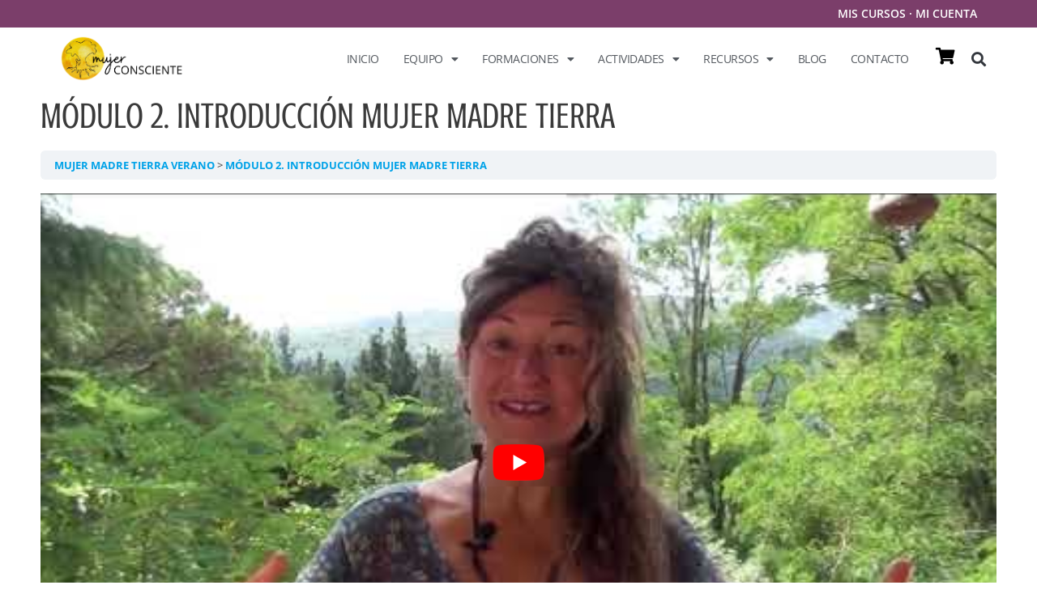

--- FILE ---
content_type: text/html; charset=UTF-8
request_url: https://mujerconsciente.org/lessons/modulo-2-introduccion-mujer-madre-tierra-3/
body_size: 34863
content:
<!DOCTYPE html>
<html lang="es" prefix="og: https://ogp.me/ns#">
<head>
	<meta charset="UTF-8">
		<style>img:is([sizes="auto" i], [sizes^="auto," i]) { contain-intrinsic-size: 3000px 1500px }</style>
	<meta name="viewport" content="width=device-width, initial-scale=1">
<!-- Optimización para motores de búsqueda de Rank Math -  https://rankmath.com/ -->
<title>MÓDULO 2. INTRODUCCIÓN MUJER MADRE TIERRA &bull; Carmen Mujer Consciente</title>
<meta name="robots" content="follow, index, max-snippet:-1, max-video-preview:-1, max-image-preview:large"/>
<link rel="canonical" href="https://mujerconsciente.org/lessons/modulo-2-introduccion-mujer-madre-tierra-3/" />
<meta property="og:locale" content="es_ES" />
<meta property="og:type" content="article" />
<meta property="og:title" content="MÓDULO 2. INTRODUCCIÓN MUJER MADRE TIERRA &bull; Carmen Mujer Consciente" />
<meta property="og:url" content="https://mujerconsciente.org/lessons/modulo-2-introduccion-mujer-madre-tierra-3/" />
<meta property="og:updated_time" content="2024-07-11T10:34:27+02:00" />
<meta name="twitter:card" content="summary_large_image" />
<meta name="twitter:title" content="MÓDULO 2. INTRODUCCIÓN MUJER MADRE TIERRA &bull; Carmen Mujer Consciente" />
<!-- /Plugin Rank Math WordPress SEO -->

<link rel='dns-prefetch' href='//www.googletagmanager.com' />
<link rel='dns-prefetch' href='//ajax.googleapis.com' />
<link href='https://fonts.gstatic.com' crossorigin rel='preconnect' />
<link href='https://fonts.googleapis.com' crossorigin rel='preconnect' />
<link rel="alternate" type="application/rss+xml" title="Carmen Mujer Consciente &raquo; Feed" href="https://mujerconsciente.org/feed/" />
<link rel="alternate" type="application/rss+xml" title="Carmen Mujer Consciente &raquo; Feed de los comentarios" href="https://mujerconsciente.org/comments/feed/" />
		<!-- This site uses the Google Analytics by MonsterInsights plugin v9.9.0 - Using Analytics tracking - https://www.monsterinsights.com/ -->
							<script src="//www.googletagmanager.com/gtag/js?id=G-30KMD4SD7G"  data-cfasync="false" data-wpfc-render="false" async></script>
			<script data-cfasync="false" data-wpfc-render="false">
				var mi_version = '9.9.0';
				var mi_track_user = true;
				var mi_no_track_reason = '';
								var MonsterInsightsDefaultLocations = {"page_location":"https:\/\/mujerconsciente.org\/lessons\/modulo-2-introduccion-mujer-madre-tierra-3\/"};
								if ( typeof MonsterInsightsPrivacyGuardFilter === 'function' ) {
					var MonsterInsightsLocations = (typeof MonsterInsightsExcludeQuery === 'object') ? MonsterInsightsPrivacyGuardFilter( MonsterInsightsExcludeQuery ) : MonsterInsightsPrivacyGuardFilter( MonsterInsightsDefaultLocations );
				} else {
					var MonsterInsightsLocations = (typeof MonsterInsightsExcludeQuery === 'object') ? MonsterInsightsExcludeQuery : MonsterInsightsDefaultLocations;
				}

								var disableStrs = [
										'ga-disable-G-30KMD4SD7G',
									];

				/* Function to detect opted out users */
				function __gtagTrackerIsOptedOut() {
					for (var index = 0; index < disableStrs.length; index++) {
						if (document.cookie.indexOf(disableStrs[index] + '=true') > -1) {
							return true;
						}
					}

					return false;
				}

				/* Disable tracking if the opt-out cookie exists. */
				if (__gtagTrackerIsOptedOut()) {
					for (var index = 0; index < disableStrs.length; index++) {
						window[disableStrs[index]] = true;
					}
				}

				/* Opt-out function */
				function __gtagTrackerOptout() {
					for (var index = 0; index < disableStrs.length; index++) {
						document.cookie = disableStrs[index] + '=true; expires=Thu, 31 Dec 2099 23:59:59 UTC; path=/';
						window[disableStrs[index]] = true;
					}
				}

				if ('undefined' === typeof gaOptout) {
					function gaOptout() {
						__gtagTrackerOptout();
					}
				}
								window.dataLayer = window.dataLayer || [];

				window.MonsterInsightsDualTracker = {
					helpers: {},
					trackers: {},
				};
				if (mi_track_user) {
					function __gtagDataLayer() {
						dataLayer.push(arguments);
					}

					function __gtagTracker(type, name, parameters) {
						if (!parameters) {
							parameters = {};
						}

						if (parameters.send_to) {
							__gtagDataLayer.apply(null, arguments);
							return;
						}

						if (type === 'event') {
														parameters.send_to = monsterinsights_frontend.v4_id;
							var hookName = name;
							if (typeof parameters['event_category'] !== 'undefined') {
								hookName = parameters['event_category'] + ':' + name;
							}

							if (typeof MonsterInsightsDualTracker.trackers[hookName] !== 'undefined') {
								MonsterInsightsDualTracker.trackers[hookName](parameters);
							} else {
								__gtagDataLayer('event', name, parameters);
							}
							
						} else {
							__gtagDataLayer.apply(null, arguments);
						}
					}

					__gtagTracker('js', new Date());
					__gtagTracker('set', {
						'developer_id.dZGIzZG': true,
											});
					if ( MonsterInsightsLocations.page_location ) {
						__gtagTracker('set', MonsterInsightsLocations);
					}
										__gtagTracker('config', 'G-30KMD4SD7G', {"forceSSL":"true","link_attribution":"true"} );
										window.gtag = __gtagTracker;										(function () {
						/* https://developers.google.com/analytics/devguides/collection/analyticsjs/ */
						/* ga and __gaTracker compatibility shim. */
						var noopfn = function () {
							return null;
						};
						var newtracker = function () {
							return new Tracker();
						};
						var Tracker = function () {
							return null;
						};
						var p = Tracker.prototype;
						p.get = noopfn;
						p.set = noopfn;
						p.send = function () {
							var args = Array.prototype.slice.call(arguments);
							args.unshift('send');
							__gaTracker.apply(null, args);
						};
						var __gaTracker = function () {
							var len = arguments.length;
							if (len === 0) {
								return;
							}
							var f = arguments[len - 1];
							if (typeof f !== 'object' || f === null || typeof f.hitCallback !== 'function') {
								if ('send' === arguments[0]) {
									var hitConverted, hitObject = false, action;
									if ('event' === arguments[1]) {
										if ('undefined' !== typeof arguments[3]) {
											hitObject = {
												'eventAction': arguments[3],
												'eventCategory': arguments[2],
												'eventLabel': arguments[4],
												'value': arguments[5] ? arguments[5] : 1,
											}
										}
									}
									if ('pageview' === arguments[1]) {
										if ('undefined' !== typeof arguments[2]) {
											hitObject = {
												'eventAction': 'page_view',
												'page_path': arguments[2],
											}
										}
									}
									if (typeof arguments[2] === 'object') {
										hitObject = arguments[2];
									}
									if (typeof arguments[5] === 'object') {
										Object.assign(hitObject, arguments[5]);
									}
									if ('undefined' !== typeof arguments[1].hitType) {
										hitObject = arguments[1];
										if ('pageview' === hitObject.hitType) {
											hitObject.eventAction = 'page_view';
										}
									}
									if (hitObject) {
										action = 'timing' === arguments[1].hitType ? 'timing_complete' : hitObject.eventAction;
										hitConverted = mapArgs(hitObject);
										__gtagTracker('event', action, hitConverted);
									}
								}
								return;
							}

							function mapArgs(args) {
								var arg, hit = {};
								var gaMap = {
									'eventCategory': 'event_category',
									'eventAction': 'event_action',
									'eventLabel': 'event_label',
									'eventValue': 'event_value',
									'nonInteraction': 'non_interaction',
									'timingCategory': 'event_category',
									'timingVar': 'name',
									'timingValue': 'value',
									'timingLabel': 'event_label',
									'page': 'page_path',
									'location': 'page_location',
									'title': 'page_title',
									'referrer' : 'page_referrer',
								};
								for (arg in args) {
																		if (!(!args.hasOwnProperty(arg) || !gaMap.hasOwnProperty(arg))) {
										hit[gaMap[arg]] = args[arg];
									} else {
										hit[arg] = args[arg];
									}
								}
								return hit;
							}

							try {
								f.hitCallback();
							} catch (ex) {
							}
						};
						__gaTracker.create = newtracker;
						__gaTracker.getByName = newtracker;
						__gaTracker.getAll = function () {
							return [];
						};
						__gaTracker.remove = noopfn;
						__gaTracker.loaded = true;
						window['__gaTracker'] = __gaTracker;
					})();
									} else {
										console.log("");
					(function () {
						function __gtagTracker() {
							return null;
						}

						window['__gtagTracker'] = __gtagTracker;
						window['gtag'] = __gtagTracker;
					})();
									}
			</script>
			
							<!-- / Google Analytics by MonsterInsights -->
		<script>
window._wpemojiSettings = {"baseUrl":"https:\/\/s.w.org\/images\/core\/emoji\/16.0.1\/72x72\/","ext":".png","svgUrl":"https:\/\/s.w.org\/images\/core\/emoji\/16.0.1\/svg\/","svgExt":".svg","source":{"concatemoji":"https:\/\/mujerconsciente.org\/wp-includes\/js\/wp-emoji-release.min.js?ver=6.8.3"}};
/*! This file is auto-generated */
!function(s,n){var o,i,e;function c(e){try{var t={supportTests:e,timestamp:(new Date).valueOf()};sessionStorage.setItem(o,JSON.stringify(t))}catch(e){}}function p(e,t,n){e.clearRect(0,0,e.canvas.width,e.canvas.height),e.fillText(t,0,0);var t=new Uint32Array(e.getImageData(0,0,e.canvas.width,e.canvas.height).data),a=(e.clearRect(0,0,e.canvas.width,e.canvas.height),e.fillText(n,0,0),new Uint32Array(e.getImageData(0,0,e.canvas.width,e.canvas.height).data));return t.every(function(e,t){return e===a[t]})}function u(e,t){e.clearRect(0,0,e.canvas.width,e.canvas.height),e.fillText(t,0,0);for(var n=e.getImageData(16,16,1,1),a=0;a<n.data.length;a++)if(0!==n.data[a])return!1;return!0}function f(e,t,n,a){switch(t){case"flag":return n(e,"\ud83c\udff3\ufe0f\u200d\u26a7\ufe0f","\ud83c\udff3\ufe0f\u200b\u26a7\ufe0f")?!1:!n(e,"\ud83c\udde8\ud83c\uddf6","\ud83c\udde8\u200b\ud83c\uddf6")&&!n(e,"\ud83c\udff4\udb40\udc67\udb40\udc62\udb40\udc65\udb40\udc6e\udb40\udc67\udb40\udc7f","\ud83c\udff4\u200b\udb40\udc67\u200b\udb40\udc62\u200b\udb40\udc65\u200b\udb40\udc6e\u200b\udb40\udc67\u200b\udb40\udc7f");case"emoji":return!a(e,"\ud83e\udedf")}return!1}function g(e,t,n,a){var r="undefined"!=typeof WorkerGlobalScope&&self instanceof WorkerGlobalScope?new OffscreenCanvas(300,150):s.createElement("canvas"),o=r.getContext("2d",{willReadFrequently:!0}),i=(o.textBaseline="top",o.font="600 32px Arial",{});return e.forEach(function(e){i[e]=t(o,e,n,a)}),i}function t(e){var t=s.createElement("script");t.src=e,t.defer=!0,s.head.appendChild(t)}"undefined"!=typeof Promise&&(o="wpEmojiSettingsSupports",i=["flag","emoji"],n.supports={everything:!0,everythingExceptFlag:!0},e=new Promise(function(e){s.addEventListener("DOMContentLoaded",e,{once:!0})}),new Promise(function(t){var n=function(){try{var e=JSON.parse(sessionStorage.getItem(o));if("object"==typeof e&&"number"==typeof e.timestamp&&(new Date).valueOf()<e.timestamp+604800&&"object"==typeof e.supportTests)return e.supportTests}catch(e){}return null}();if(!n){if("undefined"!=typeof Worker&&"undefined"!=typeof OffscreenCanvas&&"undefined"!=typeof URL&&URL.createObjectURL&&"undefined"!=typeof Blob)try{var e="postMessage("+g.toString()+"("+[JSON.stringify(i),f.toString(),p.toString(),u.toString()].join(",")+"));",a=new Blob([e],{type:"text/javascript"}),r=new Worker(URL.createObjectURL(a),{name:"wpTestEmojiSupports"});return void(r.onmessage=function(e){c(n=e.data),r.terminate(),t(n)})}catch(e){}c(n=g(i,f,p,u))}t(n)}).then(function(e){for(var t in e)n.supports[t]=e[t],n.supports.everything=n.supports.everything&&n.supports[t],"flag"!==t&&(n.supports.everythingExceptFlag=n.supports.everythingExceptFlag&&n.supports[t]);n.supports.everythingExceptFlag=n.supports.everythingExceptFlag&&!n.supports.flag,n.DOMReady=!1,n.readyCallback=function(){n.DOMReady=!0}}).then(function(){return e}).then(function(){var e;n.supports.everything||(n.readyCallback(),(e=n.source||{}).concatemoji?t(e.concatemoji):e.wpemoji&&e.twemoji&&(t(e.twemoji),t(e.wpemoji)))}))}((window,document),window._wpemojiSettings);
</script>
<link data-minify="1" rel='stylesheet' id='wgs2-css' href='https://mujerconsciente.org/wp-content/cache/min/1/wp-content/plugins/wp-google-search/wgs2.css?ver=1762337081' media='all' />
<link data-minify="1" rel='stylesheet' id='embed-pdf-viewer-css' href='https://mujerconsciente.org/wp-content/cache/min/1/wp-content/plugins/embed-pdf-viewer/css/embed-pdf-viewer.css?ver=1762337081' media='screen' />
<link data-minify="1" rel='stylesheet' id='wc-blocks-integration-css' href='https://mujerconsciente.org/wp-content/cache/min/1/wp-content/plugins/woocommerce-subscriptions/build/index.css?ver=1762337081' media='all' />
<link data-minify="1" rel='stylesheet' id='dashicons-css' href='https://mujerconsciente.org/wp-content/cache/min/1/wp-includes/css/dashicons.min.css?ver=1762337081' media='all' />
<link rel='stylesheet' id='generate-fonts-css' href='//fonts.googleapis.com/css?family=Open+Sans:300,300italic,regular,600,600italic,700,700italic,800,800italic|Crushed:regular' media='all' />
<style id='wp-emoji-styles-inline-css'>

	img.wp-smiley, img.emoji {
		display: inline !important;
		border: none !important;
		box-shadow: none !important;
		height: 1em !important;
		width: 1em !important;
		margin: 0 0.07em !important;
		vertical-align: -0.1em !important;
		background: none !important;
		padding: 0 !important;
	}
</style>
<link rel='stylesheet' id='wp-block-library-css' href='https://mujerconsciente.org/wp-includes/css/dist/block-library/style.min.css?ver=6.8.3' media='all' />
<style id='classic-theme-styles-inline-css'>
/*! This file is auto-generated */
.wp-block-button__link{color:#fff;background-color:#32373c;border-radius:9999px;box-shadow:none;text-decoration:none;padding:calc(.667em + 2px) calc(1.333em + 2px);font-size:1.125em}.wp-block-file__button{background:#32373c;color:#fff;text-decoration:none}
</style>
<style id='tropicalista-pdfembed-style-inline-css'>
.wp-block-tropicalista-pdfembed{height:500px}

</style>
<link data-minify="1" rel='stylesheet' id='sensei-pro-shared-module-sensei-fontawesome-css' href='https://mujerconsciente.org/wp-content/cache/min/1/wp-content/plugins/woothemes-sensei/plugins/sensei-pro/assets/dist/shared-module/sensei-fontawesome.css?ver=1762337081' media='all' />
<link rel='stylesheet' id='wp-components-css' href='https://mujerconsciente.org/wp-includes/css/dist/components/style.min.css?ver=6.8.3' media='all' />
<link data-minify="1" rel='stylesheet' id='sensei-interactive-blocks-styles-css' href='https://mujerconsciente.org/wp-content/cache/min/1/wp-content/plugins/woothemes-sensei/plugins/sensei-pro/assets/dist/interactive-blocks/interactive-blocks-styles.css?ver=1762337081' media='all' />
<link data-minify="1" rel='stylesheet' id='woocommerce-add-to-cart-form-style-css' href='https://mujerconsciente.org/wp-content/cache/min/1/wp-content/plugins/woocommerce/assets/client/blocks/woocommerce/add-to-cart-form-style.css?ver=1762337081' media='all' />
<style id='woocommerce-product-button-style-inline-css'>
.wp-block-button.wc-block-components-product-button{align-items:center;display:flex;flex-direction:column;gap:12px;justify-content:center;white-space:normal;word-break:break-word}.wp-block-button.wc-block-components-product-button.is-style-outline .wp-block-button__link{border:2px solid}.wp-block-button.wc-block-components-product-button.is-style-outline .wp-block-button__link:not(.has-text-color){color:currentColor}.wp-block-button.wc-block-components-product-button.is-style-outline .wp-block-button__link:not(.has-background){background-color:transparent;background-image:none}.wp-block-button.wc-block-components-product-button.has-custom-width .wp-block-button__link{box-sizing:border-box}.wp-block-button.wc-block-components-product-button.wp-block-button__width-25 .wp-block-button__link{width:25%}.wp-block-button.wc-block-components-product-button.wp-block-button__width-50 .wp-block-button__link{width:50%}.wp-block-button.wc-block-components-product-button.wp-block-button__width-75 .wp-block-button__link{width:75%}.wp-block-button.wc-block-components-product-button.wp-block-button__width-100 .wp-block-button__link{width:100%}.wp-block-button.wc-block-components-product-button .wp-block-button__link{display:inline-flex;font-size:1em;justify-content:center;text-align:center;white-space:normal;width:auto;word-break:break-word}.wp-block-button.wc-block-components-product-button a[hidden]{display:none}@keyframes slideOut{0%{transform:translateY(0)}to{transform:translateY(-100%)}}@keyframes slideIn{0%{opacity:0;transform:translateY(90%)}to{opacity:1;transform:translate(0)}}.wp-block-button.wc-block-components-product-button.align-left{align-items:flex-start}.wp-block-button.wc-block-components-product-button.align-right{align-items:flex-end}.wp-block-button.wc-block-components-product-button .wc-block-components-product-button__button{align-items:center;border-style:none;display:inline-flex;justify-content:center;line-height:inherit;overflow:hidden;white-space:normal;word-break:break-word}.wp-block-button.wc-block-components-product-button .wc-block-components-product-button__button span.wc-block-slide-out{animation:slideOut .1s linear 1 normal forwards}.wp-block-button.wc-block-components-product-button .wc-block-components-product-button__button span.wc-block-slide-in{animation:slideIn .1s linear 1 normal}.wp-block-button.wc-block-components-product-button .wc-block-components-product-button__button--placeholder{background-color:currentColor!important;border:0!important;border-radius:.25rem;box-shadow:none;color:currentColor!important;display:block;line-height:1;max-width:100%!important;min-height:3em;min-width:8em;opacity:.15;outline:0!important;overflow:hidden!important;pointer-events:none;position:relative!important;width:100%;z-index:1}.wp-block-button.wc-block-components-product-button .wc-block-components-product-button__button--placeholder>*{visibility:hidden}.wp-block-button.wc-block-components-product-button .wc-block-components-product-button__button--placeholder:after{animation:loading__animation 1.5s ease-in-out infinite;background-image:linear-gradient(90deg,currentColor,hsla(0,0%,96%,.302),currentColor);background-repeat:no-repeat;content:" ";display:block;height:100%;left:0;position:absolute;right:0;top:0;transform:translateX(-100%)}@keyframes loading__animation{to{transform:translateX(100%)}}@media screen and (prefers-reduced-motion:reduce){.wp-block-button.wc-block-components-product-button .wc-block-components-product-button__button--placeholder{animation:none}}.wc-block-all-products .wp-block-button.wc-block-components-product-button{margin-bottom:12px}.theme-twentytwentyone .editor-styles-wrapper .wc-block-components-product-button .wp-block-button__link{background-color:var(--button--color-background);border-color:var(--button--color-background);color:var(--button--color-text)}

</style>
<style id='woocommerce-product-collection-style-inline-css'>
.wp-block-woocommerce-product-collection .wc-block-components-product-stock-indicator{text-align:center}.wc-block-components-notice-banner .wc-block-components-button.wc-block-components-notice-banner__dismiss[hidden]{display:none}

</style>
<style id='woocommerce-product-filters-style-inline-css'>
:where(.wc-block-product-filters){--top-padding:var(--wp-admin--admin-bar--height);display:inline-flex}@media(max-width:782px){:where(.wc-block-product-filters){--top-padding:var(--adminbar-mobile-padding,0)}}:where(.wc-block-product-filters) .wc-block-product-filters__close-overlay,:where(.wc-block-product-filters) .wc-block-product-filters__open-overlay{align-items:center;background:transparent;border:transparent;color:inherit;display:flex;font-size:.875em;padding:0}:where(.wc-block-product-filters) .wc-block-product-filters__close-overlay svg,:where(.wc-block-product-filters) .wc-block-product-filters__open-overlay svg{fill:currentColor}:where(.wc-block-product-filters) .wc-block-product-filters__close-overlay span,:where(.wc-block-product-filters) .wc-block-product-filters__open-overlay span{padding:0 5px}:where(.wc-block-product-filters) .wc-block-product-filters__open-overlay svg{height:var(--wc-product-filters-overlay-icon-size,1.5em);width:var(--wc-product-filters-overlay-icon-size,1.5em)}:where(.wc-block-product-filters) .wc-block-product-filters__overlay{background-color:transparent;inset:0;pointer-events:none;position:fixed;top:var(--top-padding);transition:background-color .5s;z-index:9999}:where(.wc-block-product-filters) .wc-block-product-filters__overlay-wrapper{height:100%;position:relative;width:100%}:where(.wc-block-product-filters) .wc-block-product-filters__overlay-dialog{background-color:var(--wc-product-filters-overlay-background-color,var(--wc-product-filters-background-color,var(--wp--preset--color--base,#fff)));color:var(--wc-product-filters-overlay-text-color,var(--wc-product-filters-text-color,var(--wp--preset--color--base,#111)));display:flex!important;flex-direction:column;gap:var(--wp--preset--spacing--40);inset:0;max-height:100%;position:absolute;transform:translateY(100vh);transition:none}:where(.wc-block-product-filters) .wc-block-product-filters__overlay-header{display:flex;flex-flow:row-reverse;padding:var(--wp--preset--spacing--30) var(--wp--preset--spacing--40) 0}:where(.wc-block-product-filters) .wc-block-product-filters__overlay-content{display:flex;flex-direction:column;flex-grow:1;gap:var(--wc-product-filter-block-spacing,var(--wp--style--block-gap,1.2rem));overflow-y:scroll;padding:0 var(--wp--preset--spacing--40)}:where(.wc-block-product-filters) .wc-block-product-filters__overlay-content>:first-child{margin-top:0}:where(.wc-block-product-filters) .wc-block-product-filters__overlay-footer{box-shadow:0 -4px 8px 0 rgba(0,0,0,.102);padding:var(--wp--preset--spacing--30) var(--wp--preset--spacing--40)}:where(.wc-block-product-filters) .wc-block-product-filters__apply{width:100%}:where(.wc-block-product-filters).is-overlay-opened .wc-block-product-filters__overlay{background-color:rgba(95,95,95,.35);pointer-events:auto;z-index:9999}:where(.wc-block-product-filters).is-overlay-opened .wc-block-product-filters__overlay-dialog{color:var(--wc-product-filters-overlay-color,inherit);transform:translateY(0);transition:transform .5s}@media(min-width:601px){:where(.wc-block-product-filters),:where(.wc-block-product-filters).is-overlay-opened{display:flex}:where(.wc-block-product-filters) .wc-block-product-filters__open-overlay,:where(.wc-block-product-filters) .wc-block-product-filters__overlay-footer,:where(.wc-block-product-filters) .wc-block-product-filters__overlay-header,:where(.wc-block-product-filters).is-overlay-opened .wc-block-product-filters__open-overlay,:where(.wc-block-product-filters).is-overlay-opened .wc-block-product-filters__overlay-footer,:where(.wc-block-product-filters).is-overlay-opened .wc-block-product-filters__overlay-header{display:none}:where(.wc-block-product-filters) .wc-block-product-filters__overlay,:where(.wc-block-product-filters).is-overlay-opened .wc-block-product-filters__overlay{background:inherit;color:inherit;inset:0;pointer-events:auto;position:relative;transition:none}:where(.wc-block-product-filters) .wc-block-product-filters__overlay-wrapper,:where(.wc-block-product-filters).is-overlay-opened .wc-block-product-filters__overlay-wrapper{background:inherit;color:inherit;height:auto;width:auto}:where(.wc-block-product-filters) .wc-block-product-filters__overlay-dialog,:where(.wc-block-product-filters).is-overlay-opened .wc-block-product-filters__overlay-dialog{background:inherit;color:inherit;position:relative;transform:none}:where(.wc-block-product-filters) .wc-block-product-filters__overlay-content,:where(.wc-block-product-filters).is-overlay-opened .wc-block-product-filters__overlay-content{background:inherit;color:inherit;flex-grow:1;overflow:visible;padding:0}}@media(max-width:600px){:where(.wc-block-product-filters) .wc-block-product-filters__overlay-content .wp-block-group{display:block}:where(.wc-block-product-filters) .wc-block-product-filters__overlay-content .wp-block-group>div{margin:20px 0}}.wc-block-product-filter--hidden{display:none}

</style>
<link data-minify="1" rel='stylesheet' id='woocommerce-product-filter-price-slider-style-css' href='https://mujerconsciente.org/wp-content/cache/min/1/wp-content/plugins/woocommerce/assets/client/blocks/woocommerce/product-filter-price-slider-style.css?ver=1762337081' media='all' />
<style id='woocommerce-product-filter-removable-chips-style-inline-css'>
.wc-block-product-filter-removable-chips.is-vertical .wc-block-product-filter-removable-chips__items{flex-direction:column}.wc-block-product-filter-removable-chips.is-content-justification-center .wc-block-product-filter-removable-chips__items{justify-content:center}.wc-block-product-filter-removable-chips.is-content-justification-right .wc-block-product-filter-removable-chips__items{justify-content:flex-end}.wc-block-product-filter-removable-chips.is-content-justification-space-between .wc-block-product-filter-removable-chips__items{justify-content:space-between}.wc-block-product-filter-removable-chips.is-horizontal .wc-block-product-filter-removable-chips__items{width:100%}.wc-block-product-filter-removable-chips__items{color:var(--wc-product-filter-removable-chips-text,currentColor);display:inline-flex;flex-wrap:wrap;gap:4px;list-style:none;margin:0;padding:0}.wc-block-product-filter-removable-chips__items .wc-block-product-filter-removable-chips__item{align-items:center;appearance:none;background:var(--wc-product-filter-removable-chips-background,transparent);border:1px solid var(--wc-product-filter-removable-chips-border,color-mix(in srgb,currentColor 20%,transparent));border-radius:2px;display:flex;font-size:.875em;gap:8px;justify-content:space-between;padding:.25em .75em}.wc-block-product-filter-removable-chips__items .wc-block-product-filter-removable-chips__item .wc-block-product-filter-removable-chips__remove{align-items:center;background-color:transparent;border:none;color:var(--wc-product-filter-removable-chips-text,currentColor);cursor:pointer;display:flex;margin:0;padding:0}.wc-block-product-filter-removable-chips__items .wc-block-product-filter-removable-chips__item .wc-block-product-filter-removable-chips__remove .wc-block-product-filter-removable-chips__remove-icon{fill:currentColor}

</style>
<style id='woocommerce-product-filter-checkbox-list-style-inline-css'>
.wc-block-product-filter-checkbox-list__list{list-style:none outside;margin:0;padding:0}.wc-block-product-filter-checkbox-list__label{align-items:center;display:inline-flex;gap:.625em}.wc-block-product-filter-checkbox-list__item .wc-block-product-filter-checkbox-list__label{margin-bottom:0}:where(.wc-block-product-filter-checkbox-list__input-wrapper){display:block;position:relative}.wc-block-product-filter-checkbox-list__input-wrapper:before{background:currentColor;border-radius:2px;content:"";height:1em;left:0;opacity:.1;pointer-events:none;position:absolute;top:0;width:1em}.has-option-element-color .wc-block-product-filter-checkbox-list__input-wrapper:before{display:none}input[type=checkbox].wc-block-product-filter-checkbox-list__input{appearance:none;background:var(--wc-product-filter-checkbox-list-option-element,transparent);border:1px solid var(--wc-product-filter-checkbox-list-option-element-border,transparent);border-radius:2px;color:inherit;cursor:pointer;display:block;font-size:inherit;height:1em;margin:0;width:1em}input[type=checkbox].wc-block-product-filter-checkbox-list__input:focus{outline-color:var(--wc-product-filter-checkbox-list-option-element-border,currentColor);outline-width:1px}svg.wc-block-product-filter-checkbox-list__mark{box-sizing:border-box;color:var(--wc-product-filter-checkbox-list-option-element-selected,currentColor);display:none;height:1em;left:0;padding:.2em;position:absolute;top:0;width:1em}input[type=checkbox].wc-block-product-filter-checkbox-list__input:checked:after,input[type=checkbox].wc-block-product-filter-checkbox-list__input:checked:before{content:none}input[type=checkbox].wc-block-product-filter-checkbox-list__input:checked+.wc-block-product-filter-checkbox-list__mark{display:block;pointer-events:none}:where(.wc-block-product-filter-checkbox-list__text-wrapper){align-items:center;display:inline-flex;font-size:.875em;gap:4px}.wc-block-product-filter-checkbox-list__show-more{appearance:none;background:transparent;border:none;font-family:inherit;padding:0;text-decoration:underline}

</style>
<style id='woocommerce-product-filter-chips-style-inline-css'>
:where(.wc-block-product-filter-chips__items){display:flex;flex-wrap:wrap;gap:4px}.wc-block-product-filter-chips__item{appearance:none;background:transparent;border:1px solid color-mix(in srgb,currentColor 20%,transparent);border-radius:2px;color:var(--wc-product-filter-chips-text,currentColor);cursor:pointer;font-family:inherit;font-size:.875em;padding:4px 8px}.has-chip-text-color .wc-block-product-filter-chips__item{color:var(--wc-product-filter-chips-text)}.has-chip-background-color .wc-block-product-filter-chips__item{background:var(--wc-product-filter-chips-background)}.has-chip-border-color .wc-block-product-filter-chips__item{border-color:var(--wc-product-filter-chips-border)}.wc-block-product-filter-chips__item[aria-checked=true]{background:currentColor}.has-selected-chip-text-color .wc-block-product-filter-chips__item[aria-checked=true]{color:var(--wc-product-filter-chips-selected-text)}.has-selected-chip-background-color .wc-block-product-filter-chips__item[aria-checked=true]{background:var(--wc-product-filter-chips-selected-background)}.has-selected-chip-border-color .wc-block-product-filter-chips__item[aria-checked=true]{border-color:var(--wc-product-filter-chips-selected-border)}:where(.wc-block-product-filter-chips__label){align-items:center;display:inline-flex;gap:4px}.wc-block-product-filter-chips:not(.has-selected-chip-text-color) .wc-block-product-filter-chips__item[aria-checked=true]>.wc-block-product-filter-chips__label{filter:invert(100%)}.wc-block-product-filter-chips__show-more{appearance:none;background:transparent;border:none;font-family:inherit;padding:0;text-decoration:underline}

</style>
<link data-minify="1" rel='stylesheet' id='woocommerce-product-gallery-style-css' href='https://mujerconsciente.org/wp-content/cache/min/1/wp-content/plugins/woocommerce/assets/client/blocks/woocommerce/product-gallery-style.css?ver=1762337081' media='all' />
<style id='woocommerce-product-template-style-inline-css'>
.wc-block-product-template{list-style:none;margin-bottom:0;margin-top:0;max-width:100%;padding:0}.wc-block-product-template.wc-block-product-template{background:none}.wc-block-product-template.is-flex-container{display:flex;flex-direction:row;flex-wrap:wrap;gap:1.25em}.wc-block-product-template.is-flex-container>li{list-style:none;margin:0;width:100%}@media(min-width:600px){.wc-block-product-template.is-flex-container.is-flex-container.columns-2>li{width:calc(50% - .625em)}.wc-block-product-template.is-flex-container.is-flex-container.columns-3>li{width:calc(33.33333% - .83333em)}.wc-block-product-template.is-flex-container.is-flex-container.columns-4>li{width:calc(25% - .9375em)}.wc-block-product-template.is-flex-container.is-flex-container.columns-5>li{width:calc(20% - 1em)}.wc-block-product-template.is-flex-container.is-flex-container.columns-6>li{width:calc(16.66667% - 1.04167em)}}.wc-block-product-template__responsive{grid-gap:1.25em;display:grid}.wc-block-product-template__responsive.columns-2{grid-template-columns:repeat(auto-fill,minmax(max(150px,calc(50% - .625em)),1fr))}.wc-block-product-template__responsive.columns-3{grid-template-columns:repeat(auto-fill,minmax(max(150px,calc(33.33333% - .83333em)),1fr))}.wc-block-product-template__responsive.columns-4{grid-template-columns:repeat(auto-fill,minmax(max(150px,calc(25% - .9375em)),1fr))}.wc-block-product-template__responsive.columns-5{grid-template-columns:repeat(auto-fill,minmax(max(150px,calc(20% - 1em)),1fr))}.wc-block-product-template__responsive.columns-6{grid-template-columns:repeat(auto-fill,minmax(max(150px,calc(16.66667% - 1.04167em)),1fr))}.wc-block-product-template__responsive>li{margin-block-start:0}:where(.wc-block-product-template .wc-block-product)>:not(:last-child){margin-bottom:.75rem;margin-top:0}.is-product-collection-layout-list .wc-block-product:not(:last-child){margin-bottom:1.2rem}

</style>
<link data-minify="1" rel='stylesheet' id='sensei-theme-blocks-css' href='https://mujerconsciente.org/wp-content/cache/min/1/wp-content/plugins/sensei-lms/assets/dist/css/sensei-theme-blocks.css?ver=1762337081' media='all' />
<link data-minify="1" rel='stylesheet' id='sensei-sidebar-mobile-menu-css' href='https://mujerconsciente.org/wp-content/cache/min/1/wp-content/plugins/sensei-lms/assets/dist/css/sensei-course-theme/sidebar-mobile-menu.css?ver=1762337081' media='all' />
<link data-minify="1" rel='stylesheet' id='ultp-gutenberg-blocks-css' href='https://mujerconsciente.org/wp-content/cache/min/1/wp-content/plugins/uncanny-toolkit-pro/src/blocks/dist/index.css?ver=1762337081' media='all' />
<link data-minify="1" rel='stylesheet' id='sensei-join-group-block-style-css' href='https://mujerconsciente.org/wp-content/cache/min/1/wp-content/plugins/woothemes-sensei/plugins/sensei-pro/assets/dist/style-student-groups/join-group-block.css?ver=1762337081' media='all' />
<link data-minify="1" rel='stylesheet' id='sensei-group-members-list-block-style-css' href='https://mujerconsciente.org/wp-content/cache/min/1/wp-content/plugins/woothemes-sensei/plugins/sensei-pro/assets/dist/style-student-groups/group-members-list-block.css?ver=1762337081' media='all' />
<link data-minify="1" rel='stylesheet' id='enr-blocks-integration-css' href='https://mujerconsciente.org/wp-content/cache/min/1/wp-content/plugins/enhancer-for-woocommerce-subscriptions/assets/blocks/frontend/index.css?ver=1762337081' media='all' />
<style id='global-styles-inline-css'>
:root{--wp--preset--aspect-ratio--square: 1;--wp--preset--aspect-ratio--4-3: 4/3;--wp--preset--aspect-ratio--3-4: 3/4;--wp--preset--aspect-ratio--3-2: 3/2;--wp--preset--aspect-ratio--2-3: 2/3;--wp--preset--aspect-ratio--16-9: 16/9;--wp--preset--aspect-ratio--9-16: 9/16;--wp--preset--color--black: #000000;--wp--preset--color--cyan-bluish-gray: #abb8c3;--wp--preset--color--white: #ffffff;--wp--preset--color--pale-pink: #f78da7;--wp--preset--color--vivid-red: #cf2e2e;--wp--preset--color--luminous-vivid-orange: #ff6900;--wp--preset--color--luminous-vivid-amber: #fcb900;--wp--preset--color--light-green-cyan: #7bdcb5;--wp--preset--color--vivid-green-cyan: #00d084;--wp--preset--color--pale-cyan-blue: #8ed1fc;--wp--preset--color--vivid-cyan-blue: #0693e3;--wp--preset--color--vivid-purple: #9b51e0;--wp--preset--color--contrast: var(--contrast);--wp--preset--color--contrast-2: var(--contrast-2);--wp--preset--color--contrast-3: var(--contrast-3);--wp--preset--color--base: var(--base);--wp--preset--color--base-2: var(--base-2);--wp--preset--color--base-3: var(--base-3);--wp--preset--color--accent: var(--accent);--wp--preset--gradient--vivid-cyan-blue-to-vivid-purple: linear-gradient(135deg,rgba(6,147,227,1) 0%,rgb(155,81,224) 100%);--wp--preset--gradient--light-green-cyan-to-vivid-green-cyan: linear-gradient(135deg,rgb(122,220,180) 0%,rgb(0,208,130) 100%);--wp--preset--gradient--luminous-vivid-amber-to-luminous-vivid-orange: linear-gradient(135deg,rgba(252,185,0,1) 0%,rgba(255,105,0,1) 100%);--wp--preset--gradient--luminous-vivid-orange-to-vivid-red: linear-gradient(135deg,rgba(255,105,0,1) 0%,rgb(207,46,46) 100%);--wp--preset--gradient--very-light-gray-to-cyan-bluish-gray: linear-gradient(135deg,rgb(238,238,238) 0%,rgb(169,184,195) 100%);--wp--preset--gradient--cool-to-warm-spectrum: linear-gradient(135deg,rgb(74,234,220) 0%,rgb(151,120,209) 20%,rgb(207,42,186) 40%,rgb(238,44,130) 60%,rgb(251,105,98) 80%,rgb(254,248,76) 100%);--wp--preset--gradient--blush-light-purple: linear-gradient(135deg,rgb(255,206,236) 0%,rgb(152,150,240) 100%);--wp--preset--gradient--blush-bordeaux: linear-gradient(135deg,rgb(254,205,165) 0%,rgb(254,45,45) 50%,rgb(107,0,62) 100%);--wp--preset--gradient--luminous-dusk: linear-gradient(135deg,rgb(255,203,112) 0%,rgb(199,81,192) 50%,rgb(65,88,208) 100%);--wp--preset--gradient--pale-ocean: linear-gradient(135deg,rgb(255,245,203) 0%,rgb(182,227,212) 50%,rgb(51,167,181) 100%);--wp--preset--gradient--electric-grass: linear-gradient(135deg,rgb(202,248,128) 0%,rgb(113,206,126) 100%);--wp--preset--gradient--midnight: linear-gradient(135deg,rgb(2,3,129) 0%,rgb(40,116,252) 100%);--wp--preset--font-size--small: 13px;--wp--preset--font-size--medium: 20px;--wp--preset--font-size--large: 36px;--wp--preset--font-size--x-large: 42px;--wp--preset--spacing--20: 0.44rem;--wp--preset--spacing--30: 0.67rem;--wp--preset--spacing--40: 1rem;--wp--preset--spacing--50: 1.5rem;--wp--preset--spacing--60: 2.25rem;--wp--preset--spacing--70: 3.38rem;--wp--preset--spacing--80: 5.06rem;--wp--preset--shadow--natural: 6px 6px 9px rgba(0, 0, 0, 0.2);--wp--preset--shadow--deep: 12px 12px 50px rgba(0, 0, 0, 0.4);--wp--preset--shadow--sharp: 6px 6px 0px rgba(0, 0, 0, 0.2);--wp--preset--shadow--outlined: 6px 6px 0px -3px rgba(255, 255, 255, 1), 6px 6px rgba(0, 0, 0, 1);--wp--preset--shadow--crisp: 6px 6px 0px rgba(0, 0, 0, 1);}:where(.is-layout-flex){gap: 0.5em;}:where(.is-layout-grid){gap: 0.5em;}body .is-layout-flex{display: flex;}.is-layout-flex{flex-wrap: wrap;align-items: center;}.is-layout-flex > :is(*, div){margin: 0;}body .is-layout-grid{display: grid;}.is-layout-grid > :is(*, div){margin: 0;}:where(.wp-block-columns.is-layout-flex){gap: 2em;}:where(.wp-block-columns.is-layout-grid){gap: 2em;}:where(.wp-block-post-template.is-layout-flex){gap: 1.25em;}:where(.wp-block-post-template.is-layout-grid){gap: 1.25em;}.has-black-color{color: var(--wp--preset--color--black) !important;}.has-cyan-bluish-gray-color{color: var(--wp--preset--color--cyan-bluish-gray) !important;}.has-white-color{color: var(--wp--preset--color--white) !important;}.has-pale-pink-color{color: var(--wp--preset--color--pale-pink) !important;}.has-vivid-red-color{color: var(--wp--preset--color--vivid-red) !important;}.has-luminous-vivid-orange-color{color: var(--wp--preset--color--luminous-vivid-orange) !important;}.has-luminous-vivid-amber-color{color: var(--wp--preset--color--luminous-vivid-amber) !important;}.has-light-green-cyan-color{color: var(--wp--preset--color--light-green-cyan) !important;}.has-vivid-green-cyan-color{color: var(--wp--preset--color--vivid-green-cyan) !important;}.has-pale-cyan-blue-color{color: var(--wp--preset--color--pale-cyan-blue) !important;}.has-vivid-cyan-blue-color{color: var(--wp--preset--color--vivid-cyan-blue) !important;}.has-vivid-purple-color{color: var(--wp--preset--color--vivid-purple) !important;}.has-black-background-color{background-color: var(--wp--preset--color--black) !important;}.has-cyan-bluish-gray-background-color{background-color: var(--wp--preset--color--cyan-bluish-gray) !important;}.has-white-background-color{background-color: var(--wp--preset--color--white) !important;}.has-pale-pink-background-color{background-color: var(--wp--preset--color--pale-pink) !important;}.has-vivid-red-background-color{background-color: var(--wp--preset--color--vivid-red) !important;}.has-luminous-vivid-orange-background-color{background-color: var(--wp--preset--color--luminous-vivid-orange) !important;}.has-luminous-vivid-amber-background-color{background-color: var(--wp--preset--color--luminous-vivid-amber) !important;}.has-light-green-cyan-background-color{background-color: var(--wp--preset--color--light-green-cyan) !important;}.has-vivid-green-cyan-background-color{background-color: var(--wp--preset--color--vivid-green-cyan) !important;}.has-pale-cyan-blue-background-color{background-color: var(--wp--preset--color--pale-cyan-blue) !important;}.has-vivid-cyan-blue-background-color{background-color: var(--wp--preset--color--vivid-cyan-blue) !important;}.has-vivid-purple-background-color{background-color: var(--wp--preset--color--vivid-purple) !important;}.has-black-border-color{border-color: var(--wp--preset--color--black) !important;}.has-cyan-bluish-gray-border-color{border-color: var(--wp--preset--color--cyan-bluish-gray) !important;}.has-white-border-color{border-color: var(--wp--preset--color--white) !important;}.has-pale-pink-border-color{border-color: var(--wp--preset--color--pale-pink) !important;}.has-vivid-red-border-color{border-color: var(--wp--preset--color--vivid-red) !important;}.has-luminous-vivid-orange-border-color{border-color: var(--wp--preset--color--luminous-vivid-orange) !important;}.has-luminous-vivid-amber-border-color{border-color: var(--wp--preset--color--luminous-vivid-amber) !important;}.has-light-green-cyan-border-color{border-color: var(--wp--preset--color--light-green-cyan) !important;}.has-vivid-green-cyan-border-color{border-color: var(--wp--preset--color--vivid-green-cyan) !important;}.has-pale-cyan-blue-border-color{border-color: var(--wp--preset--color--pale-cyan-blue) !important;}.has-vivid-cyan-blue-border-color{border-color: var(--wp--preset--color--vivid-cyan-blue) !important;}.has-vivid-purple-border-color{border-color: var(--wp--preset--color--vivid-purple) !important;}.has-vivid-cyan-blue-to-vivid-purple-gradient-background{background: var(--wp--preset--gradient--vivid-cyan-blue-to-vivid-purple) !important;}.has-light-green-cyan-to-vivid-green-cyan-gradient-background{background: var(--wp--preset--gradient--light-green-cyan-to-vivid-green-cyan) !important;}.has-luminous-vivid-amber-to-luminous-vivid-orange-gradient-background{background: var(--wp--preset--gradient--luminous-vivid-amber-to-luminous-vivid-orange) !important;}.has-luminous-vivid-orange-to-vivid-red-gradient-background{background: var(--wp--preset--gradient--luminous-vivid-orange-to-vivid-red) !important;}.has-very-light-gray-to-cyan-bluish-gray-gradient-background{background: var(--wp--preset--gradient--very-light-gray-to-cyan-bluish-gray) !important;}.has-cool-to-warm-spectrum-gradient-background{background: var(--wp--preset--gradient--cool-to-warm-spectrum) !important;}.has-blush-light-purple-gradient-background{background: var(--wp--preset--gradient--blush-light-purple) !important;}.has-blush-bordeaux-gradient-background{background: var(--wp--preset--gradient--blush-bordeaux) !important;}.has-luminous-dusk-gradient-background{background: var(--wp--preset--gradient--luminous-dusk) !important;}.has-pale-ocean-gradient-background{background: var(--wp--preset--gradient--pale-ocean) !important;}.has-electric-grass-gradient-background{background: var(--wp--preset--gradient--electric-grass) !important;}.has-midnight-gradient-background{background: var(--wp--preset--gradient--midnight) !important;}.has-small-font-size{font-size: var(--wp--preset--font-size--small) !important;}.has-medium-font-size{font-size: var(--wp--preset--font-size--medium) !important;}.has-large-font-size{font-size: var(--wp--preset--font-size--large) !important;}.has-x-large-font-size{font-size: var(--wp--preset--font-size--x-large) !important;}
:where(.wp-block-post-template.is-layout-flex){gap: 1.25em;}:where(.wp-block-post-template.is-layout-grid){gap: 1.25em;}
:where(.wp-block-columns.is-layout-flex){gap: 2em;}:where(.wp-block-columns.is-layout-grid){gap: 2em;}
:root :where(.wp-block-pullquote){font-size: 1.5em;line-height: 1.6;}
</style>
<link data-minify="1" rel='stylesheet' id='wscsd-front-style-css' href='https://mujerconsciente.org/wp-content/cache/min/1/wp-content/plugins/custom-start-date-for-woocommerce-subscriptions/css/style.css?ver=1762337081' media='all' />
<link data-minify="1" rel='stylesheet' id='jquery-ui-datepicker-style-css' href='https://mujerconsciente.org/wp-content/cache/min/1/ajax/libs/jqueryui/1.10.4/themes/smoothness/jquery-ui.css?ver=1762337081' media='all' />
<link data-minify="1" rel='stylesheet' id='module-frontend-css' href='https://mujerconsciente.org/wp-content/cache/min/1/wp-content/plugins/sensei-lms/assets/dist/css/modules-frontend.css?ver=1762337081' media='all' />
<link data-minify="1" rel='stylesheet' id='pages-frontend-css' href='https://mujerconsciente.org/wp-content/cache/min/1/wp-content/plugins/sensei-lms/assets/dist/css/pages-frontend.css?ver=1762337081' media='all' />
<link data-minify="1" rel='stylesheet' id='sensei-frontend-css' href='https://mujerconsciente.org/wp-content/cache/min/1/wp-content/plugins/sensei-lms/assets/dist/css/frontend.css?ver=1762337081' media='screen' />
<link data-minify="1" rel='stylesheet' id='stripe-handler-ng-style-css' href='https://mujerconsciente.org/wp-content/cache/min/1/wp-content/plugins/stripe-payments/public/assets/css/public.css?ver=1762337081' media='all' />
<link rel='stylesheet' id='uncannyowl-learndash-toolkit-free-css' href='https://mujerconsciente.org/wp-content/plugins/uncanny-learndash-toolkit/src/assets/frontend/dist/bundle.min.css?ver=3.7.0.3' media='all' />
<link data-minify="1" rel='stylesheet' id='ultp-frontend-css' href='https://mujerconsciente.org/wp-content/cache/min/1/wp-content/plugins/uncanny-toolkit-pro/src/assets/dist/frontend/bundle.min.css?ver=1762337081' media='all' />
<link data-minify="1" rel='stylesheet' id='woocommerce-layout-css' href='https://mujerconsciente.org/wp-content/cache/min/1/wp-content/plugins/woocommerce/assets/css/woocommerce-layout.css?ver=1762337081' media='all' />
<link data-minify="1" rel='stylesheet' id='woocommerce-smallscreen-css' href='https://mujerconsciente.org/wp-content/cache/min/1/wp-content/plugins/woocommerce/assets/css/woocommerce-smallscreen.css?ver=1762337081' media='only screen and (max-width: 768px)' />
<link data-minify="1" rel='stylesheet' id='woocommerce-general-css' href='https://mujerconsciente.org/wp-content/cache/min/1/wp-content/plugins/woocommerce/assets/css/woocommerce.css?ver=1762337081' media='all' />
<style id='woocommerce-inline-inline-css'>
.woocommerce form .form-row .required { visibility: visible; }
</style>
<link rel='stylesheet' id='learndash_quiz_front_css-css' href='//mujerconsciente.org/wp-content/plugins/sfwd-lms/themes/legacy/templates/learndash_quiz_front.min.css?ver=4.22.1' media='all' />
<link data-minify="1" rel='stylesheet' id='learndash-css' href='https://mujerconsciente.org/wp-content/cache/min/1/wp-content/plugins/sfwd-lms/src/assets/dist/css/styles.css?ver=1762337081' media='all' />
<link rel='stylesheet' id='jquery-dropdown-css-css' href='//mujerconsciente.org/wp-content/plugins/sfwd-lms/assets/css/jquery.dropdown.min.css?ver=4.22.1' media='all' />
<link rel='stylesheet' id='learndash_lesson_video-css' href='//mujerconsciente.org/wp-content/plugins/sfwd-lms/themes/legacy/templates/learndash_lesson_video.min.css?ver=4.22.1' media='all' />
<link data-minify="1" rel='stylesheet' id='learndash-admin-bar-css' href='https://mujerconsciente.org/wp-content/cache/min/1/wp-content/plugins/sfwd-lms/src/assets/dist/css/admin-bar/styles.css?ver=1762337081' media='all' />
<link data-minify="1" rel='stylesheet' id='brands-styles-css' href='https://mujerconsciente.org/wp-content/cache/min/1/wp-content/plugins/woocommerce/assets/css/brands.css?ver=1762337081' media='all' />
<link rel='stylesheet' id='generate-style-grid-css' href='https://mujerconsciente.org/wp-content/themes/generatepress/assets/css/unsemantic-grid.min.css?ver=3.6.0' media='all' />
<link rel='stylesheet' id='generate-style-css' href='https://mujerconsciente.org/wp-content/themes/generatepress/assets/css/style.min.css?ver=3.6.0' media='all' />
<style id='generate-style-inline-css'>
body{background-color:#ffffff;color:#3a3a3a;}a{color:#b6b02a;}a:hover, a:focus, a:active{color:#000000;}body .grid-container{max-width:1200px;}.wp-block-group__inner-container{max-width:1200px;margin-left:auto;margin-right:auto;}.generate-back-to-top{font-size:20px;border-radius:3px;position:fixed;bottom:30px;right:30px;line-height:40px;width:40px;text-align:center;z-index:10;transition:opacity 300ms ease-in-out;opacity:0.1;transform:translateY(1000px);}.generate-back-to-top__show{opacity:1;transform:translateY(0);}.navigation-search{position:absolute;left:-99999px;pointer-events:none;visibility:hidden;z-index:20;width:100%;top:0;transition:opacity 100ms ease-in-out;opacity:0;}.navigation-search.nav-search-active{left:0;right:0;pointer-events:auto;visibility:visible;opacity:1;}.navigation-search input[type="search"]{outline:0;border:0;vertical-align:bottom;line-height:1;opacity:0.9;width:100%;z-index:20;border-radius:0;-webkit-appearance:none;height:60px;}.navigation-search input::-ms-clear{display:none;width:0;height:0;}.navigation-search input::-ms-reveal{display:none;width:0;height:0;}.navigation-search input::-webkit-search-decoration, .navigation-search input::-webkit-search-cancel-button, .navigation-search input::-webkit-search-results-button, .navigation-search input::-webkit-search-results-decoration{display:none;}.main-navigation li.search-item{z-index:21;}li.search-item.active{transition:opacity 100ms ease-in-out;}.nav-left-sidebar .main-navigation li.search-item.active,.nav-right-sidebar .main-navigation li.search-item.active{width:auto;display:inline-block;float:right;}.gen-sidebar-nav .navigation-search{top:auto;bottom:0;}:root{--contrast:#222222;--contrast-2:#575760;--contrast-3:#b2b2be;--base:#f0f0f0;--base-2:#f7f8f9;--base-3:#ffffff;--accent:#1e73be;}:root .has-contrast-color{color:var(--contrast);}:root .has-contrast-background-color{background-color:var(--contrast);}:root .has-contrast-2-color{color:var(--contrast-2);}:root .has-contrast-2-background-color{background-color:var(--contrast-2);}:root .has-contrast-3-color{color:var(--contrast-3);}:root .has-contrast-3-background-color{background-color:var(--contrast-3);}:root .has-base-color{color:var(--base);}:root .has-base-background-color{background-color:var(--base);}:root .has-base-2-color{color:var(--base-2);}:root .has-base-2-background-color{background-color:var(--base-2);}:root .has-base-3-color{color:var(--base-3);}:root .has-base-3-background-color{background-color:var(--base-3);}:root .has-accent-color{color:var(--accent);}:root .has-accent-background-color{background-color:var(--accent);}body, button, input, select, textarea{font-family:"Open Sans", sans-serif;font-weight:400;}body{line-height:1.5;}.entry-content > [class*="wp-block-"]:not(:last-child):not(.wp-block-heading){margin-bottom:1.5em;}.main-title{font-family:"Open Sans", sans-serif;font-size:45px;}.main-navigation a, .menu-toggle{font-family:"Open Sans", sans-serif;font-weight:500;text-transform:uppercase;}.main-navigation .main-nav ul ul li a{font-size:14px;}.sidebar .widget, .footer-widgets .widget{font-size:17px;}button:not(.menu-toggle),html input[type="button"],input[type="reset"],input[type="submit"],.button,.wp-block-button .wp-block-button__link{text-transform:uppercase;font-size:15px;}h1{font-family:"Crushed", display;text-transform:capitalize;font-size:45px;line-height:1.5em;}h2{font-family:"Crushed", display;font-weight:500;text-transform:uppercase;}h3{font-family:"Open Sans", sans-serif;text-transform:uppercase;font-size:20px;}h4{font-family:"Buffalo";font-size:35px;}h5{font-family:"Open Sans", sans-serif;font-weight:500;font-size:17px;}h6{font-family:"Open Sans", sans-serif;}@media (max-width:768px){.main-title{font-size:30px;}h1{font-size:30px;}h2{font-size:30px;}}.top-bar{background-color:#e0780f;color:#ffffff;}.top-bar a{color:#ffffff;}.top-bar a:hover{color:#303030;}.site-header{background-color:#ffffff;color:#3a3a3a;}.site-header a{color:#b6b02a;}.main-title a,.main-title a:hover{color:#222222;}.site-description{color:#757575;}.mobile-menu-control-wrapper .menu-toggle,.mobile-menu-control-wrapper .menu-toggle:hover,.mobile-menu-control-wrapper .menu-toggle:focus,.has-inline-mobile-toggle #site-navigation.toggled{background-color:rgba(0, 0, 0, 0.02);}.main-navigation,.main-navigation ul ul{background-color:#ffffff;}.main-navigation .main-nav ul li a, .main-navigation .menu-toggle, .main-navigation .menu-bar-items{color:#000000;}.main-navigation .main-nav ul li:not([class*="current-menu-"]):hover > a, .main-navigation .main-nav ul li:not([class*="current-menu-"]):focus > a, .main-navigation .main-nav ul li.sfHover:not([class*="current-menu-"]) > a, .main-navigation .menu-bar-item:hover > a, .main-navigation .menu-bar-item.sfHover > a{color:#b6b02a;background-color:#ffffff;}button.menu-toggle:hover,button.menu-toggle:focus,.main-navigation .mobile-bar-items a,.main-navigation .mobile-bar-items a:hover,.main-navigation .mobile-bar-items a:focus{color:#000000;}.main-navigation .main-nav ul li[class*="current-menu-"] > a{color:#b6b02a;background-color:#ffffff;}.navigation-search input[type="search"],.navigation-search input[type="search"]:active, .navigation-search input[type="search"]:focus, .main-navigation .main-nav ul li.search-item.active > a, .main-navigation .menu-bar-items .search-item.active > a{color:#b6b02a;background-color:#ffffff;}.main-navigation ul ul{background-color:#a1cfe9;}.main-navigation .main-nav ul ul li a{color:#ffffff;}.main-navigation .main-nav ul ul li:not([class*="current-menu-"]):hover > a,.main-navigation .main-nav ul ul li:not([class*="current-menu-"]):focus > a, .main-navigation .main-nav ul ul li.sfHover:not([class*="current-menu-"]) > a{color:#2eaab2;background-color:#a1cfe9;}.main-navigation .main-nav ul ul li[class*="current-menu-"] > a{color:#2eaab2;background-color:#a1cfe9;}.separate-containers .inside-article, .separate-containers .comments-area, .separate-containers .page-header, .one-container .container, .separate-containers .paging-navigation, .inside-page-header{background-color:#ffffff;}.entry-meta{color:#595959;}.entry-meta a{color:#b6b02a;}.entry-meta a:hover{color:#a1cfe9;}h3{color:#b6b02a;}h5{color:#7b3e6a;}.sidebar .widget{background-color:#ffffff;}.sidebar .widget .widget-title{color:#000000;}.footer-widgets{background-color:rgba(52,152,219,0.09);}.footer-widgets a{color:#b6b02a;}.footer-widgets .widget-title{color:#000000;}.site-info{color:#ffffff;background-color:#2eaab2;}.site-info a{color:#ffffff;}.site-info a:hover{color:#606060;}.footer-bar .widget_nav_menu .current-menu-item a{color:#606060;}input[type="text"],input[type="email"],input[type="url"],input[type="password"],input[type="search"],input[type="tel"],input[type="number"],textarea,select{color:#666666;background-color:#fafafa;border-color:#cccccc;}input[type="text"]:focus,input[type="email"]:focus,input[type="url"]:focus,input[type="password"]:focus,input[type="search"]:focus,input[type="tel"]:focus,input[type="number"]:focus,textarea:focus,select:focus{color:#666666;background-color:#ffffff;border-color:#bfbfbf;}button,html input[type="button"],input[type="reset"],input[type="submit"],a.button,a.wp-block-button__link:not(.has-background){color:#ffffff;background-color:#7b3e6a;}button:hover,html input[type="button"]:hover,input[type="reset"]:hover,input[type="submit"]:hover,a.button:hover,button:focus,html input[type="button"]:focus,input[type="reset"]:focus,input[type="submit"]:focus,a.button:focus,a.wp-block-button__link:not(.has-background):active,a.wp-block-button__link:not(.has-background):focus,a.wp-block-button__link:not(.has-background):hover{color:#ffffff;background-color:#3f3f3f;}a.generate-back-to-top{background-color:rgba( 0,0,0,0.4 );color:#ffffff;}a.generate-back-to-top:hover,a.generate-back-to-top:focus{background-color:rgba( 0,0,0,0.6 );color:#ffffff;}:root{--gp-search-modal-bg-color:var(--base-3);--gp-search-modal-text-color:var(--contrast);--gp-search-modal-overlay-bg-color:rgba(0,0,0,0.2);}@media (max-width: 768px){.main-navigation .menu-bar-item:hover > a, .main-navigation .menu-bar-item.sfHover > a{background:none;color:#000000;}}.inside-top-bar{padding:10px;}.inside-header{padding:20px 40px 0px 40px;}.separate-containers .inside-article, .separate-containers .comments-area, .separate-containers .page-header, .separate-containers .paging-navigation, .one-container .site-content, .inside-page-header{padding:20px 40px 20px 40px;}.site-main .wp-block-group__inner-container{padding:20px 40px 20px 40px;}.entry-content .alignwide, body:not(.no-sidebar) .entry-content .alignfull{margin-left:-40px;width:calc(100% + 80px);max-width:calc(100% + 80px);}.main-navigation .main-nav ul li a,.menu-toggle,.main-navigation .mobile-bar-items a{line-height:100px;}.main-navigation .main-nav ul ul li a{padding:20px;}.navigation-search input[type="search"]{height:100px;}.rtl .menu-item-has-children .dropdown-menu-toggle{padding-left:20px;}.menu-item-has-children ul .dropdown-menu-toggle{padding-top:20px;padding-bottom:20px;margin-top:-20px;}.rtl .main-navigation .main-nav ul li.menu-item-has-children > a{padding-right:20px;}.widget-area .widget{padding:40px 0px 40px 70px;}.site-info{padding:20px;}@media (max-width:768px){.separate-containers .inside-article, .separate-containers .comments-area, .separate-containers .page-header, .separate-containers .paging-navigation, .one-container .site-content, .inside-page-header{padding:30px;}.site-main .wp-block-group__inner-container{padding:30px;}.site-info{padding-right:10px;padding-left:10px;}.entry-content .alignwide, body:not(.no-sidebar) .entry-content .alignfull{margin-left:-30px;width:calc(100% + 60px);max-width:calc(100% + 60px);}}/* End cached CSS */@media (max-width: 768px){.main-navigation .menu-toggle,.main-navigation .mobile-bar-items,.sidebar-nav-mobile:not(#sticky-placeholder){display:block;}.main-navigation ul,.gen-sidebar-nav{display:none;}[class*="nav-float-"] .site-header .inside-header > *{float:none;clear:both;}}
.site-header{background-repeat:no-repeat;background-size:100% auto;background-attachment:fixed;}
.dynamic-author-image-rounded{border-radius:100%;}.dynamic-featured-image, .dynamic-author-image{vertical-align:middle;}.one-container.blog .dynamic-content-template:not(:last-child), .one-container.archive .dynamic-content-template:not(:last-child){padding-bottom:0px;}.dynamic-entry-excerpt > p:last-child{margin-bottom:0px;}
.main-navigation .navigation-logo img {height:100px;}@media (max-width: 1210px) {.main-navigation .navigation-logo.site-logo {margin-left:0;}body.sticky-menu-logo.nav-float-left .main-navigation .site-logo.navigation-logo {margin-right:0;}}.main-navigation .main-nav ul li a,.menu-toggle,.main-navigation .mobile-bar-items a{transition: line-height 300ms ease}.main-navigation.toggled .main-nav > ul{background-color: #ffffff}
@media (max-width: 768px){.main-navigation:not(.slideout-navigation) a, .main-navigation .menu-toggle, .main-navigation .menu-bar-items{font-size:15px;}.main-navigation:not(.slideout-navigation) .main-nav ul ul li a{font-size:14px;}}
@media (max-width: 768px){.main-navigation .menu-toggle,.main-navigation .mobile-bar-items a,.main-navigation .menu-bar-item > a{padding-left:30px;padding-right:30px;}.main-navigation .main-nav ul li a,.main-navigation .menu-toggle,.main-navigation .mobile-bar-items a,.main-navigation .menu-bar-item > a{line-height:50px;}.main-navigation .site-logo.navigation-logo img, .mobile-header-navigation .site-logo.mobile-header-logo img, .navigation-search input[type="search"]{height:50px;}}@media (max-width: 1024px),(min-width:1025px){.main-navigation.sticky-navigation-transition .main-nav > ul > li > a,.sticky-navigation-transition .menu-toggle,.main-navigation.sticky-navigation-transition .mobile-bar-items a, .sticky-navigation-transition .navigation-branding .main-title{line-height:70px;}.main-navigation.sticky-navigation-transition .site-logo img, .main-navigation.sticky-navigation-transition .navigation-search input[type="search"], .main-navigation.sticky-navigation-transition .navigation-branding img{height:70px;}}
</style>
<link rel='stylesheet' id='generate-mobile-style-css' href='https://mujerconsciente.org/wp-content/themes/generatepress/assets/css/mobile.min.css?ver=3.6.0' media='all' />
<link data-minify="1" rel='stylesheet' id='generate-font-icons-css' href='https://mujerconsciente.org/wp-content/cache/min/1/wp-content/themes/generatepress/assets/css/components/font-icons.min.css?ver=1762337081' media='all' />
<link rel='stylesheet' id='generate-child-css' href='https://mujerconsciente.org/wp-content/themes/generatepress_child/style.css?ver=1700346510' media='all' />
<link data-minify="1" rel='stylesheet' id='learndash-front-css' href='https://mujerconsciente.org/wp-content/cache/min/1/wp-content/plugins/sfwd-lms/themes/ld30/assets/css/learndash.min.css?ver=1762337081' media='all' />
<style id='learndash-front-inline-css'>
		.learndash-wrapper .ld-item-list .ld-item-list-item.ld-is-next,
		.learndash-wrapper .wpProQuiz_content .wpProQuiz_questionListItem label:focus-within {
			border-color: #00a2e8;
		}

		/*
		.learndash-wrapper a:not(.ld-button):not(#quiz_continue_link):not(.ld-focus-menu-link):not(.btn-blue):not(#quiz_continue_link):not(.ld-js-register-account):not(#ld-focus-mode-course-heading):not(#btn-join):not(.ld-item-name):not(.ld-table-list-item-preview):not(.ld-lesson-item-preview-heading),
		 */

		.learndash-wrapper .ld-breadcrumbs a,
		.learndash-wrapper .ld-lesson-item.ld-is-current-lesson .ld-lesson-item-preview-heading,
		.learndash-wrapper .ld-lesson-item.ld-is-current-lesson .ld-lesson-title,
		.learndash-wrapper .ld-primary-color-hover:hover,
		.learndash-wrapper .ld-primary-color,
		.learndash-wrapper .ld-primary-color-hover:hover,
		.learndash-wrapper .ld-primary-color,
		.learndash-wrapper .ld-tabs .ld-tabs-navigation .ld-tab.ld-active,
		.learndash-wrapper .ld-button.ld-button-transparent,
		.learndash-wrapper .ld-button.ld-button-reverse,
		.learndash-wrapper .ld-icon-certificate,
		.learndash-wrapper .ld-login-modal .ld-login-modal-login .ld-modal-heading,
		#wpProQuiz_user_content a,
		.learndash-wrapper .ld-item-list .ld-item-list-item a.ld-item-name:hover,
		.learndash-wrapper .ld-focus-comments__heading-actions .ld-expand-button,
		.learndash-wrapper .ld-focus-comments__heading a,
		.learndash-wrapper .ld-focus-comments .comment-respond a,
		.learndash-wrapper .ld-focus-comment .ld-comment-reply a.comment-reply-link:hover,
		.learndash-wrapper .ld-expand-button.ld-button-alternate {
			color: #00a2e8 !important;
		}

		.learndash-wrapper .ld-focus-comment.bypostauthor>.ld-comment-wrapper,
		.learndash-wrapper .ld-focus-comment.role-group_leader>.ld-comment-wrapper,
		.learndash-wrapper .ld-focus-comment.role-administrator>.ld-comment-wrapper {
			background-color:rgba(0, 162, 232, 0.03) !important;
		}


		.learndash-wrapper .ld-primary-background,
		.learndash-wrapper .ld-tabs .ld-tabs-navigation .ld-tab.ld-active:after {
			background: #00a2e8 !important;
		}



		.learndash-wrapper .ld-course-navigation .ld-lesson-item.ld-is-current-lesson .ld-status-incomplete,
		.learndash-wrapper .ld-focus-comment.bypostauthor:not(.ptype-sfwd-assignment) >.ld-comment-wrapper>.ld-comment-avatar img,
		.learndash-wrapper .ld-focus-comment.role-group_leader>.ld-comment-wrapper>.ld-comment-avatar img,
		.learndash-wrapper .ld-focus-comment.role-administrator>.ld-comment-wrapper>.ld-comment-avatar img {
			border-color: #00a2e8 !important;
		}



		.learndash-wrapper .ld-loading::before {
			border-top:3px solid #00a2e8 !important;
		}

		.learndash-wrapper .ld-button:hover:not([disabled]):not(.ld-button-transparent):not(.ld--ignore-inline-css),
		#learndash-tooltips .ld-tooltip:after,
		#learndash-tooltips .ld-tooltip,
		.ld-tooltip:not(.ld-tooltip--modern) [role="tooltip"],
		.learndash-wrapper .ld-primary-background,
		.learndash-wrapper .btn-join:not(.ld--ignore-inline-css),
		.learndash-wrapper #btn-join:not(.ld--ignore-inline-css),
		.learndash-wrapper .ld-button:not([disabled]):not(.ld-button-reverse):not(.ld-button-transparent):not(.ld--ignore-inline-css),
		.learndash-wrapper .ld-expand-button:not([disabled]),
		.learndash-wrapper .wpProQuiz_content .wpProQuiz_button:not([disabled]):not(.wpProQuiz_button_reShowQuestion):not(.wpProQuiz_button_restartQuiz),
		.learndash-wrapper .wpProQuiz_content .wpProQuiz_button2:not([disabled]),
		.learndash-wrapper .ld-focus .ld-focus-sidebar .ld-course-navigation-heading,
		.learndash-wrapper .ld-focus-comments .form-submit #submit,
		.learndash-wrapper .ld-login-modal input[type='submit']:not([disabled]),
		.learndash-wrapper .ld-login-modal .ld-login-modal-register:not([disabled]),
		.learndash-wrapper .wpProQuiz_content .wpProQuiz_certificate a.btn-blue:not([disabled]),
		.learndash-wrapper .ld-focus .ld-focus-header .ld-user-menu .ld-user-menu-items a:not([disabled]),
		#wpProQuiz_user_content table.wp-list-table thead th,
		#wpProQuiz_overlay_close:not([disabled]),
		.learndash-wrapper .ld-expand-button.ld-button-alternate:not([disabled]) .ld-icon {
			background-color: #00a2e8 !important;
			color: #000000;
		}

		.learndash-wrapper .ld-focus .ld-focus-sidebar .ld-focus-sidebar-trigger:not([disabled]):not(:hover):not(:focus) .ld-icon {
			background-color: #00a2e8;
		}

		.learndash-wrapper .ld-focus .ld-focus-sidebar .ld-focus-sidebar-trigger:hover .ld-icon,
		.learndash-wrapper .ld-focus .ld-focus-sidebar .ld-focus-sidebar-trigger:focus .ld-icon {
			border-color: #00a2e8;
			color: #00a2e8;
		}

		.learndash-wrapper .ld-button:focus:not(.ld-button-transparent):not(.ld--ignore-inline-css),
		.learndash-wrapper .btn-join:focus:not(.ld--ignore-inline-css),
		.learndash-wrapper #btn-join:focus:not(.ld--ignore-inline-css),
		.learndash-wrapper .ld-expand-button:focus,
		.learndash-wrapper .wpProQuiz_content .wpProQuiz_button:not(.wpProQuiz_button_reShowQuestion):focus:not(.wpProQuiz_button_restartQuiz),
		.learndash-wrapper .wpProQuiz_content .wpProQuiz_button2:focus,
		.learndash-wrapper .ld-focus-comments .form-submit #submit,
		.learndash-wrapper .ld-login-modal input[type='submit']:focus,
		.learndash-wrapper .ld-login-modal .ld-login-modal-register:focus,
		.learndash-wrapper .wpProQuiz_content .wpProQuiz_certificate a.btn-blue:focus {
			opacity: 0.75; /* Replicates the hover/focus states pre-4.21.3. */
			outline-color: #00a2e8;
		}

		.learndash-wrapper .ld-button:hover:not(.ld-button-transparent):not(.ld--ignore-inline-css),
		.learndash-wrapper .btn-join:hover:not(.ld--ignore-inline-css),
		.learndash-wrapper #btn-join:hover:not(.ld--ignore-inline-css),
		.learndash-wrapper .ld-expand-button:hover,
		.learndash-wrapper .wpProQuiz_content .wpProQuiz_button:not(.wpProQuiz_button_reShowQuestion):hover:not(.wpProQuiz_button_restartQuiz),
		.learndash-wrapper .wpProQuiz_content .wpProQuiz_button2:hover,
		.learndash-wrapper .ld-focus-comments .form-submit #submit,
		.learndash-wrapper .ld-login-modal input[type='submit']:hover,
		.learndash-wrapper .ld-login-modal .ld-login-modal-register:hover,
		.learndash-wrapper .wpProQuiz_content .wpProQuiz_certificate a.btn-blue:hover {
			background-color: #00a2e8; /* Replicates the hover/focus states pre-4.21.3. */
			opacity: 0.85; /* Replicates the hover/focus states pre-4.21.3. */
		}

		.learndash-wrapper .ld-item-list .ld-item-search .ld-closer:focus {
			border-color: #00a2e8;
		}

		.learndash-wrapper .ld-focus .ld-focus-header .ld-user-menu .ld-user-menu-items:before {
			border-bottom-color: #00a2e8 !important;
		}

		.learndash-wrapper .ld-button.ld-button-transparent:hover {
			background: transparent !important;
		}

		.learndash-wrapper .ld-button.ld-button-transparent:focus {
			outline-color: #00a2e8;
		}

		.learndash-wrapper .ld-focus .ld-focus-header .sfwd-mark-complete .learndash_mark_complete_button,
		.learndash-wrapper .ld-focus .ld-focus-header #sfwd-mark-complete #learndash_mark_complete_button,
		.learndash-wrapper .ld-button.ld-button-transparent,
		.learndash-wrapper .ld-button.ld-button-alternate,
		.learndash-wrapper .ld-expand-button.ld-button-alternate {
			background-color:transparent !important;
		}

		.learndash-wrapper .ld-focus-header .ld-user-menu .ld-user-menu-items a,
		.learndash-wrapper .ld-button.ld-button-reverse:hover,
		.learndash-wrapper .ld-alert-success .ld-alert-icon.ld-icon-certificate,
		.learndash-wrapper .ld-alert-warning .ld-button,
		.learndash-wrapper .ld-primary-background.ld-status {
			color:white !important;
		}

		.learndash-wrapper .ld-status.ld-status-unlocked {
			background-color: rgba(0,162,232,0.2) !important;
			color: #00a2e8 !important;
		}

		.learndash-wrapper .wpProQuiz_content .wpProQuiz_addToplist {
			background-color: rgba(0,162,232,0.1) !important;
			border: 1px solid #00a2e8 !important;
		}

		.learndash-wrapper .wpProQuiz_content .wpProQuiz_toplistTable th {
			background: #00a2e8 !important;
		}

		.learndash-wrapper .wpProQuiz_content .wpProQuiz_toplistTrOdd {
			background-color: rgba(0,162,232,0.1) !important;
		}


		.learndash-wrapper .wpProQuiz_content .wpProQuiz_time_limit .wpProQuiz_progress {
			background-color: #00a2e8 !important;
		}
		
		.learndash-wrapper #quiz_continue_link,
		.learndash-wrapper .ld-secondary-background,
		.learndash-wrapper .learndash_mark_complete_button,
		.learndash-wrapper #learndash_mark_complete_button,
		.learndash-wrapper .ld-status-complete,
		.learndash-wrapper .ld-alert-success .ld-button,
		.learndash-wrapper .ld-alert-success .ld-alert-icon {
			background-color: #019e7c !important;
		}

		.learndash-wrapper #quiz_continue_link:focus,
		.learndash-wrapper .learndash_mark_complete_button:focus,
		.learndash-wrapper #learndash_mark_complete_button:focus,
		.learndash-wrapper .ld-alert-success .ld-button:focus {
			outline-color: #019e7c;
		}

		.learndash-wrapper .wpProQuiz_content a#quiz_continue_link {
			background-color: #019e7c !important;
		}

		.learndash-wrapper .wpProQuiz_content a#quiz_continue_link:focus {
			outline-color: #019e7c;
		}

		.learndash-wrapper .course_progress .sending_progress_bar {
			background: #019e7c !important;
		}

		.learndash-wrapper .wpProQuiz_content .wpProQuiz_button_reShowQuestion:hover, .learndash-wrapper .wpProQuiz_content .wpProQuiz_button_restartQuiz:hover {
			background-color: #019e7c !important;
			opacity: 0.75;
		}

		.learndash-wrapper .wpProQuiz_content .wpProQuiz_button_reShowQuestion:focus,
		.learndash-wrapper .wpProQuiz_content .wpProQuiz_button_restartQuiz:focus {
			outline-color: #019e7c;
		}

		.learndash-wrapper .ld-secondary-color-hover:hover,
		.learndash-wrapper .ld-secondary-color,
		.learndash-wrapper .ld-focus .ld-focus-header .sfwd-mark-complete .learndash_mark_complete_button,
		.learndash-wrapper .ld-focus .ld-focus-header #sfwd-mark-complete #learndash_mark_complete_button,
		.learndash-wrapper .ld-focus .ld-focus-header .sfwd-mark-complete:after {
			color: #019e7c !important;
		}

		.learndash-wrapper .ld-secondary-in-progress-icon {
			border-left-color: #019e7c !important;
			border-top-color: #019e7c !important;
		}

		.learndash-wrapper .ld-alert-success {
			border-color: #019e7c;
			background-color: transparent !important;
			color: #019e7c;
		}

		
</style>
<link rel='stylesheet' id='elementor-frontend-css' href='https://mujerconsciente.org/wp-content/plugins/elementor/assets/css/frontend.min.css?ver=3.29.2' media='all' />
<link rel='stylesheet' id='widget-heading-css' href='https://mujerconsciente.org/wp-content/plugins/elementor/assets/css/widget-heading.min.css?ver=3.29.2' media='all' />
<link rel='stylesheet' id='widget-image-css' href='https://mujerconsciente.org/wp-content/plugins/elementor/assets/css/widget-image.min.css?ver=3.29.2' media='all' />
<link rel='stylesheet' id='widget-nav-menu-css' href='https://mujerconsciente.org/wp-content/plugins/elementor-pro/assets/css/widget-nav-menu.min.css?ver=3.29.2' media='all' />
<link rel='stylesheet' id='e-sticky-css' href='https://mujerconsciente.org/wp-content/plugins/elementor-pro/assets/css/modules/sticky.min.css?ver=3.29.2' media='all' />
<link rel='stylesheet' id='widget-search-form-css' href='https://mujerconsciente.org/wp-content/plugins/elementor-pro/assets/css/widget-search-form.min.css?ver=3.29.2' media='all' />
<link rel='stylesheet' id='elementor-icons-shared-0-css' href='https://mujerconsciente.org/wp-content/plugins/elementor/assets/lib/font-awesome/css/fontawesome.min.css?ver=5.15.3' media='all' />
<link data-minify="1" rel='stylesheet' id='elementor-icons-fa-solid-css' href='https://mujerconsciente.org/wp-content/cache/min/1/wp-content/plugins/elementor/assets/lib/font-awesome/css/solid.min.css?ver=1762337081' media='all' />
<link rel='stylesheet' id='widget-toggle-css' href='https://mujerconsciente.org/wp-content/plugins/elementor/assets/css/widget-toggle.min.css?ver=3.29.2' media='all' />
<link rel='stylesheet' id='widget-spacer-css' href='https://mujerconsciente.org/wp-content/plugins/elementor/assets/css/widget-spacer.min.css?ver=3.29.2' media='all' />
<link rel='stylesheet' id='widget-form-css' href='https://mujerconsciente.org/wp-content/plugins/elementor-pro/assets/css/widget-form.min.css?ver=3.29.2' media='all' />
<link data-minify="1" rel='stylesheet' id='elementor-icons-css' href='https://mujerconsciente.org/wp-content/cache/min/1/wp-content/plugins/elementor/assets/lib/eicons/css/elementor-icons.min.css?ver=1762337081' media='all' />
<link rel='stylesheet' id='elementor-post-102-css' href='https://mujerconsciente.org/wp-content/uploads/elementor/css/post-102.css?ver=1762163562' media='all' />
<link data-minify="1" rel='stylesheet' id='font-awesome-5-all-css' href='https://mujerconsciente.org/wp-content/cache/min/1/wp-content/plugins/elementor/assets/lib/font-awesome/css/all.min.css?ver=1762337081' media='all' />
<link rel='stylesheet' id='font-awesome-4-shim-css' href='https://mujerconsciente.org/wp-content/plugins/elementor/assets/lib/font-awesome/css/v4-shims.min.css?ver=3.29.2' media='all' />
<link rel='stylesheet' id='elementor-post-192-css' href='https://mujerconsciente.org/wp-content/uploads/elementor/css/post-192.css?ver=1762260203' media='all' />
<link rel='stylesheet' id='elementor-post-56-css' href='https://mujerconsciente.org/wp-content/uploads/elementor/css/post-56.css?ver=1763029952' media='all' />
<link data-minify="1" rel='stylesheet' id='sensei-wcpc-courses-css' href='https://mujerconsciente.org/wp-content/cache/min/1/wp-content/plugins/woothemes-sensei/plugins/sensei-pro/assets/dist/wc-paid-courses/css/sensei-wcpc-courses.css?ver=1762337081' media='all' />
<link data-minify="1" rel='stylesheet' id='enr-frontend-css' href='https://mujerconsciente.org/wp-content/cache/min/1/wp-content/plugins/enhancer-for-woocommerce-subscriptions/assets/css/frontend.css?ver=1762337081' media='all' />
<link rel='stylesheet' id='woocommerce-nyp-css' href='https://mujerconsciente.org/wp-content/plugins/woocommerce-name-your-price/assets/css/frontend/name-your-price.min.css?ver=3.5.9' media='all' />
<link rel='stylesheet' id='generate-blog-columns-css' href='https://mujerconsciente.org/wp-content/plugins/gp-premium/blog/functions/css/columns.min.css?ver=2.5.5' media='all' />
<link rel='stylesheet' id='generate-sticky-css' href='https://mujerconsciente.org/wp-content/plugins/gp-premium/menu-plus/functions/css/sticky.min.css?ver=2.5.5' media='all' />
<link rel='stylesheet' id='generate-menu-logo-css' href='https://mujerconsciente.org/wp-content/plugins/gp-premium/menu-plus/functions/css/menu-logo.min.css?ver=2.5.5' media='all' />
<style id='generate-menu-logo-inline-css'>
@media (max-width: 768px){.sticky-menu-logo .navigation-stick:not(.mobile-header-navigation) .menu-toggle,.menu-logo .main-navigation:not(.mobile-header-navigation) .menu-toggle{display:inline-block;clear:none;width:auto;float:right;}.sticky-menu-logo .navigation-stick:not(.mobile-header-navigation) .mobile-bar-items,.menu-logo .main-navigation:not(.mobile-header-navigation) .mobile-bar-items{position:relative;float:right;}.regular-menu-logo .main-navigation:not(.navigation-stick):not(.mobile-header-navigation) .menu-toggle{display:inline-block;clear:none;width:auto;float:right;}.regular-menu-logo .main-navigation:not(.navigation-stick):not(.mobile-header-navigation) .mobile-bar-items{position:relative;float:right;}body[class*="nav-float-"].menu-logo-enabled:not(.sticky-menu-logo) .main-navigation .main-nav{display:block;}.sticky-menu-logo.nav-float-left .navigation-stick:not(.mobile-header-navigation) .menu-toggle,.menu-logo.nav-float-left .main-navigation:not(.mobile-header-navigation) .menu-toggle,.regular-menu-logo.nav-float-left .main-navigation:not(.navigation-stick):not(.mobile-header-navigation) .menu-toggle{float:left;}}
</style>
<link rel='stylesheet' id='generate-woocommerce-css' href='https://mujerconsciente.org/wp-content/plugins/gp-premium/woocommerce/functions/css/woocommerce.min.css?ver=2.5.5' media='all' />
<style id='generate-woocommerce-inline-css'>
.woocommerce ul.products li.product .woocommerce-LoopProduct-link h2, .woocommerce ul.products li.product .woocommerce-loop-category__title{font-weight:normal;text-transform:none;font-size:25px;}.woocommerce .up-sells ul.products li.product .woocommerce-LoopProduct-link h2, .woocommerce .cross-sells ul.products li.product .woocommerce-LoopProduct-link h2, .woocommerce .related ul.products li.product .woocommerce-LoopProduct-link h2{font-size:20px;}.woocommerce #respond input#submit, .woocommerce a.button, .woocommerce button.button, .woocommerce input.button, .wc-block-components-button{color:#ffffff;background-color:#7b3e6a;text-decoration:none;font-weight:normal;text-transform:uppercase;font-size:15px;}.woocommerce #respond input#submit:hover, .woocommerce a.button:hover, .woocommerce button.button:hover, .woocommerce input.button:hover, .wc-block-components-button:hover{color:#ffffff;background-color:#3f3f3f;}.woocommerce #respond input#submit.alt, .woocommerce a.button.alt, .woocommerce button.button.alt, .woocommerce input.button.alt, .woocommerce #respond input#submit.alt.disabled, .woocommerce #respond input#submit.alt.disabled:hover, .woocommerce #respond input#submit.alt:disabled, .woocommerce #respond input#submit.alt:disabled:hover, .woocommerce #respond input#submit.alt:disabled[disabled], .woocommerce #respond input#submit.alt:disabled[disabled]:hover, .woocommerce a.button.alt.disabled, .woocommerce a.button.alt.disabled:hover, .woocommerce a.button.alt:disabled, .woocommerce a.button.alt:disabled:hover, .woocommerce a.button.alt:disabled[disabled], .woocommerce a.button.alt:disabled[disabled]:hover, .woocommerce button.button.alt.disabled, .woocommerce button.button.alt.disabled:hover, .woocommerce button.button.alt:disabled, .woocommerce button.button.alt:disabled:hover, .woocommerce button.button.alt:disabled[disabled], .woocommerce button.button.alt:disabled[disabled]:hover, .woocommerce input.button.alt.disabled, .woocommerce input.button.alt.disabled:hover, .woocommerce input.button.alt:disabled, .woocommerce input.button.alt:disabled:hover, .woocommerce input.button.alt:disabled[disabled], .woocommerce input.button.alt:disabled[disabled]:hover{color:#ffffff;background-color:#1e73be;}.woocommerce #respond input#submit.alt:hover, .woocommerce a.button.alt:hover, .woocommerce button.button.alt:hover, .woocommerce input.button.alt:hover{color:#ffffff;background-color:#377fbf;}button.wc-block-components-panel__button{font-size:inherit;}.woocommerce .star-rating span:before, .woocommerce p.stars:hover a::before{color:#ffa200;}.woocommerce span.onsale{background-color:#b6b02a;color:#ffffff;}.woocommerce ul.products li.product .price, .woocommerce div.product p.price{color:#222222;}.woocommerce div.product .woocommerce-tabs ul.tabs li a{color:#222222;}.woocommerce div.product .woocommerce-tabs ul.tabs li a:hover, .woocommerce div.product .woocommerce-tabs ul.tabs li.active a{color:#1e73be;}.woocommerce-message{background-color:#d7db02;color:#ffffff;}div.woocommerce-message a.button, div.woocommerce-message a.button:focus, div.woocommerce-message a.button:hover, div.woocommerce-message a, div.woocommerce-message a:focus, div.woocommerce-message a:hover{color:#ffffff;}.woocommerce-info{background-color:#2eaab2;color:#ffffff;}div.woocommerce-info a.button, div.woocommerce-info a.button:focus, div.woocommerce-info a.button:hover, div.woocommerce-info a, div.woocommerce-info a:focus, div.woocommerce-info a:hover{color:#ffffff;}.woocommerce-error{background-color:#e8626d;color:#ffffff;}div.woocommerce-error a.button, div.woocommerce-error a.button:focus, div.woocommerce-error a.button:hover, div.woocommerce-error a, div.woocommerce-error a:focus, div.woocommerce-error a:hover{color:#ffffff;}.woocommerce-product-details__short-description{color:#3a3a3a;}#wc-mini-cart{background-color:#ffffff;color:#000000;}#wc-mini-cart a:not(.button), #wc-mini-cart a.remove{color:#000000;}#wc-mini-cart .button{color:#ffffff;}#wc-mini-cart .button:hover, #wc-mini-cart .button:focus, #wc-mini-cart .button:active{color:#ffffff;}.woocommerce #content div.product div.images, .woocommerce div.product div.images, .woocommerce-page #content div.product div.images, .woocommerce-page div.product div.images{width:50%;}.add-to-cart-panel{background-color:#ffffff;color:#000000;}.add-to-cart-panel a:not(.button){color:#000000;}.woocommerce .widget_price_filter .price_slider_wrapper .ui-widget-content{background-color:#dddddd;}.woocommerce .widget_price_filter .ui-slider .ui-slider-range, .woocommerce .widget_price_filter .ui-slider .ui-slider-handle{background-color:#666666;}.cart-contents > span.number-of-items{background-color:rgba(0,0,0,0.05);}.cart-contents .amount{display:none;}.cart-contents > span.number-of-items{display:inline-block;}.wc-columns-container .products, .woocommerce .related ul.products, .woocommerce .up-sells ul.products{grid-gap:50px;}@media (max-width: 1024px){.woocommerce .wc-columns-container.wc-tablet-columns-2 .products{-ms-grid-columns:(1fr)[2];grid-template-columns:repeat(2, 1fr);}.wc-related-upsell-tablet-columns-2 .related ul.products, .wc-related-upsell-tablet-columns-2 .up-sells ul.products{-ms-grid-columns:(1fr)[2];grid-template-columns:repeat(2, 1fr);}}@media (max-width:768px){.add-to-cart-panel .continue-shopping{background-color:#ffffff;}.woocommerce #content div.product div.images,.woocommerce div.product div.images,.woocommerce-page #content div.product div.images,.woocommerce-page div.product div.images{width:100%;}}@media (max-width: 768px){.mobile-bar-items + .menu-toggle{text-align:left;}nav.toggled .main-nav li.wc-menu-item{display:none !important;}body.nav-search-enabled .wc-menu-cart-activated:not(#mobile-header) .mobile-bar-items{float:right;position:relative;}.nav-search-enabled .wc-menu-cart-activated:not(#mobile-header) .menu-toggle{float:left;width:auto;}.mobile-bar-items.wc-mobile-cart-items{z-index:1;}}
</style>
<link rel='stylesheet' id='generate-woocommerce-mobile-css' href='https://mujerconsciente.org/wp-content/plugins/gp-premium/woocommerce/functions/css/woocommerce-mobile.min.css?ver=2.5.5' media='(max-width:768px)' />
<link data-minify="1" rel='stylesheet' id='gp-premium-icons-css' href='https://mujerconsciente.org/wp-content/cache/min/1/wp-content/plugins/gp-premium/general/icons/icons.min.css?ver=1762337081' media='all' />
<style id='rocket-lazyload-inline-css'>
.rll-youtube-player{position:relative;padding-bottom:56.23%;height:0;overflow:hidden;max-width:100%;}.rll-youtube-player:focus-within{outline: 2px solid currentColor;outline-offset: 5px;}.rll-youtube-player iframe{position:absolute;top:0;left:0;width:100%;height:100%;z-index:100;background:0 0}.rll-youtube-player img{bottom:0;display:block;left:0;margin:auto;max-width:100%;width:100%;position:absolute;right:0;top:0;border:none;height:auto;-webkit-transition:.4s all;-moz-transition:.4s all;transition:.4s all}.rll-youtube-player img:hover{-webkit-filter:brightness(75%)}.rll-youtube-player .play{height:100%;width:100%;left:0;top:0;position:absolute;background:url(https://mujerconsciente.org/wp-content/plugins/wp-rocket/assets/img/youtube.png) no-repeat center;background-color: transparent !important;cursor:pointer;border:none;}.wp-embed-responsive .wp-has-aspect-ratio .rll-youtube-player{position:absolute;padding-bottom:0;width:100%;height:100%;top:0;bottom:0;left:0;right:0}
</style>
<link data-minify="1" rel='stylesheet' id='elementor-gf-local-opensans-css' href='https://mujerconsciente.org/wp-content/cache/min/1/wp-content/uploads/elementor/google-fonts/css/opensans.css?ver=1762337081' media='all' />
<link data-minify="1" rel='stylesheet' id='elementor-gf-local-crushed-css' href='https://mujerconsciente.org/wp-content/cache/min/1/wp-content/uploads/elementor/google-fonts/css/crushed.css?ver=1762337081' media='all' />
<link data-minify="1" rel='stylesheet' id='elementor-gf-local-nunito-css' href='https://mujerconsciente.org/wp-content/cache/min/1/wp-content/uploads/elementor/google-fonts/css/nunito.css?ver=1762337081' media='all' />
<script src="https://mujerconsciente.org/wp-includes/js/jquery/jquery.min.js?ver=3.7.1" id="jquery-core-js"></script>
<script src="https://mujerconsciente.org/wp-includes/js/jquery/jquery-migrate.min.js?ver=3.4.1" id="jquery-migrate-js"></script>
<script src="https://mujerconsciente.org/wp-content/plugins/google-analytics-for-wordpress/assets/js/frontend-gtag.min.js?ver=9.9.0" id="monsterinsights-frontend-script-js" async data-wp-strategy="async"></script>
<script data-cfasync="false" data-wpfc-render="false" id='monsterinsights-frontend-script-js-extra'>var monsterinsights_frontend = {"js_events_tracking":"true","download_extensions":"doc,pdf,ppt,zip,xls,docx,pptx,xlsx","inbound_paths":"[{\"path\":\"\\\/go\\\/\",\"label\":\"affiliate\"},{\"path\":\"\\\/recommend\\\/\",\"label\":\"affiliate\"}]","home_url":"https:\/\/mujerconsciente.org","hash_tracking":"false","v4_id":"G-30KMD4SD7G"};</script>
<script id="uncannyowl-learndash-toolkit-free-js-extra">
var UncannyToolkit = {"ajax":{"url":"https:\/\/mujerconsciente.org\/wp-admin\/admin-ajax.php","nonce":"b11dce3bde"},"integrity":{"shouldPreventConcurrentLogin":false},"i18n":{"dismiss":"Dismiss","preventConcurrentLogin":"Your account has exceeded maximum concurrent login number.","error":{"generic":"Something went wrong. Please, try again"}},"modals":[]};
</script>
<script src="https://mujerconsciente.org/wp-content/plugins/uncanny-learndash-toolkit/src/assets/frontend/dist/bundle.min.js?ver=3.7.0.3" id="uncannyowl-learndash-toolkit-free-js"></script>
<script id="ultp-frontend-js-extra">
var UncannyToolkitPro = {"restURL":"https:\/\/mujerconsciente.org\/wp-json\/uo_toolkit\/v1\/","nonce":"dd9c9c5461"};
</script>
<script src="https://mujerconsciente.org/wp-content/plugins/uncanny-toolkit-pro/src/assets/dist/frontend/bundle.min.js?ver=4.3.1" id="ultp-frontend-js"></script>
<script src="https://mujerconsciente.org/wp-content/plugins/woocommerce/assets/js/jquery-blockui/jquery.blockUI.min.js?ver=2.7.0-wc.9.9.3" id="jquery-blockui-js" defer data-wp-strategy="defer"></script>
<script id="wc-add-to-cart-js-extra">
var wc_add_to_cart_params = {"ajax_url":"\/wp-admin\/admin-ajax.php","wc_ajax_url":"\/?wc-ajax=%%endpoint%%","i18n_view_cart":"Ver carrito","cart_url":"https:\/\/mujerconsciente.org\/finalizar-compra\/","is_cart":"","cart_redirect_after_add":"yes"};
</script>
<script src="https://mujerconsciente.org/wp-content/plugins/woocommerce/assets/js/frontend/add-to-cart.min.js?ver=9.9.3" id="wc-add-to-cart-js" defer data-wp-strategy="defer"></script>
<script src="https://mujerconsciente.org/wp-content/plugins/woocommerce/assets/js/js-cookie/js.cookie.min.js?ver=2.1.4-wc.9.9.3" id="js-cookie-js" defer data-wp-strategy="defer"></script>
<script id="woocommerce-js-extra">
var woocommerce_params = {"ajax_url":"\/wp-admin\/admin-ajax.php","wc_ajax_url":"\/?wc-ajax=%%endpoint%%","i18n_password_show":"Mostrar contrase\u00f1a","i18n_password_hide":"Ocultar contrase\u00f1a"};
</script>
<script src="https://mujerconsciente.org/wp-content/plugins/woocommerce/assets/js/frontend/woocommerce.min.js?ver=9.9.3" id="woocommerce-js" defer data-wp-strategy="defer"></script>
<script src="https://mujerconsciente.org/wp-content/plugins/elementor/assets/lib/font-awesome/js/v4-shims.min.js?ver=3.29.2" id="font-awesome-4-shim-js"></script>
<script id="enr-frontend-js-extra">
var enr_frontend_params = {"ajax_url":"https:\/\/mujerconsciente.org\/wp-admin\/admin-ajax.php","is_checkout":"","is_user_logged_in":"","is_switch_request":"","cart_level_subscribed":"","subscribe_now_nonce":"913c24df6f","subscribe_now_button_text":"Ap\u00fantate","single_add_to_cart_text":"Add to cart","hide_variable_limited_notice":""};
</script>
<script data-minify="1" src="https://mujerconsciente.org/wp-content/cache/min/1/wp-content/plugins/enhancer-for-woocommerce-subscriptions/assets/js/frontend.js?ver=1762337081" id="enr-frontend-js"></script>

<!-- Fragmento de código de la etiqueta de Google (gtag.js) añadida por Site Kit -->
<!-- Fragmento de código de Google Analytics añadido por Site Kit -->
<script src="https://www.googletagmanager.com/gtag/js?id=G-30KMD4SD7G" id="google_gtagjs-js" async></script>
<script id="google_gtagjs-js-after">
window.dataLayer = window.dataLayer || [];function gtag(){dataLayer.push(arguments);}
gtag("set","linker",{"domains":["mujerconsciente.org"]});
gtag("js", new Date());
gtag("set", "developer_id.dZTNiMT", true);
gtag("config", "G-30KMD4SD7G");
</script>
<link rel="https://api.w.org/" href="https://mujerconsciente.org/wp-json/" /><link rel="alternate" title="JSON" type="application/json" href="https://mujerconsciente.org/wp-json/wp/v2/sfwd-lessons/24578" /><link rel="EditURI" type="application/rsd+xml" title="RSD" href="https://mujerconsciente.org/xmlrpc.php?rsd" />
<meta name="generator" content="WordPress 6.8.3" />
<link rel='shortlink' href='https://mujerconsciente.org/?p=24578' />
<link rel="alternate" title="oEmbed (JSON)" type="application/json+oembed" href="https://mujerconsciente.org/wp-json/oembed/1.0/embed?url=https%3A%2F%2Fmujerconsciente.org%2Flessons%2Fmodulo-2-introduccion-mujer-madre-tierra-3%2F" />
<link rel="alternate" title="oEmbed (XML)" type="text/xml+oembed" href="https://mujerconsciente.org/wp-json/oembed/1.0/embed?url=https%3A%2F%2Fmujerconsciente.org%2Flessons%2Fmodulo-2-introduccion-mujer-madre-tierra-3%2F&#038;format=xml" />
<meta name="generator" content="Site Kit by Google 1.166.0" />		<style>
			:root {
						}
		</style>
			<noscript><style>.woocommerce-product-gallery{ opacity: 1 !important; }</style></noscript>
	<meta name="generator" content="Elementor 3.29.2; features: e_local_google_fonts; settings: css_print_method-external, google_font-enabled, font_display-auto">

<!-- Meta Pixel Code -->
<script type='text/javascript'>
!function(f,b,e,v,n,t,s){if(f.fbq)return;n=f.fbq=function(){n.callMethod?
n.callMethod.apply(n,arguments):n.queue.push(arguments)};if(!f._fbq)f._fbq=n;
n.push=n;n.loaded=!0;n.version='2.0';n.queue=[];t=b.createElement(e);t.async=!0;
t.src=v;s=b.getElementsByTagName(e)[0];s.parentNode.insertBefore(t,s)}(window,
document,'script','https://connect.facebook.net/en_US/fbevents.js');
</script>
<!-- End Meta Pixel Code -->
<script type='text/javascript'>var url = window.location.origin + '?ob=open-bridge';
            fbq('set', 'openbridge', '488953327957044', url);
fbq('init', '488953327957044', {}, {
    "agent": "wordpress-6.8.3-4.1.5"
})</script><script type='text/javascript'>
    fbq('track', 'PageView', []);
  </script>			<style>
				.e-con.e-parent:nth-of-type(n+4):not(.e-lazyloaded):not(.e-no-lazyload),
				.e-con.e-parent:nth-of-type(n+4):not(.e-lazyloaded):not(.e-no-lazyload) * {
					background-image: none !important;
				}
				@media screen and (max-height: 1024px) {
					.e-con.e-parent:nth-of-type(n+3):not(.e-lazyloaded):not(.e-no-lazyload),
					.e-con.e-parent:nth-of-type(n+3):not(.e-lazyloaded):not(.e-no-lazyload) * {
						background-image: none !important;
					}
				}
				@media screen and (max-height: 640px) {
					.e-con.e-parent:nth-of-type(n+2):not(.e-lazyloaded):not(.e-no-lazyload),
					.e-con.e-parent:nth-of-type(n+2):not(.e-lazyloaded):not(.e-no-lazyload) * {
						background-image: none !important;
					}
				}
			</style>
			<link rel="icon" href="https://mujerconsciente.org/wp-content/uploads/cropped-ICO-MUJER-CONSCIENTE-32x32.jpeg" sizes="32x32" />
<link rel="icon" href="https://mujerconsciente.org/wp-content/uploads/cropped-ICO-MUJER-CONSCIENTE-192x192.jpeg" sizes="192x192" />
<link rel="apple-touch-icon" href="https://mujerconsciente.org/wp-content/uploads/cropped-ICO-MUJER-CONSCIENTE-180x180.jpeg" />
<meta name="msapplication-TileImage" content="https://mujerconsciente.org/wp-content/uploads/cropped-ICO-MUJER-CONSCIENTE-270x270.jpeg" />
		<style id="wp-custom-css">
			/* Añadir fuente  Buffalo Regular para poder usar en  GeneratePress */
@font-face {
  font-family: Buffalo, Open Sans, Sans-serif;
  src: url("https://mujerconsciente.org/wp-content/uploads/Buffalo-Regular.eot"); /* IE9 Compat Modes */
  src: url("https://mujerconsciente.org/wp-content/uploads/Buffalo-Regular.eot?#iefix") format("embedded-opentype"), /* IE6-IE8 */
    url("https://mujerconsciente.org/wp-content/uploads/Buffalo-Regular.otf") format("opentype"), /* Open Type Font */
    url("https://mujerconsciente.org/wp-content/uploads/Buffalo-Regular.svg") format("svg"), /* Legacy iOS */
    url("https://mujerconsciente.org/wp-content/uploads/Buffalo-Regular.ttf") format("truetype"), /* Safari, Android, iOS */
    url("https://mujerconsciente.org/wp-content/uploads/Buffalo-Regular.woff") format("woff"), /* Modern Browsers */
    url("https://mujerconsciente.org/wp-content/uploads/Buffalo-Regular.woff2") format("woff2"); /* Modern Browsers */
  font-weight: normal; 
}


#cookies-eu-banner {
	background: #EFEEDA;
}

.argpd-cookies .argpd-cookies-bar a.argpd-cookies-politica, #cookies-eu-more {
	font-weight: 900;
	color: #2EAAB2; 
}

.argpd-cookies .argpd-cookies-bar button, #cookies-eu-accept {
	background: linear-gradient(180deg, #089F35 0%, #8FB32F 100%) !important;
	transition: all .5s; 
	border: NONE;
	border-radius: 0px;
	color: ffffff !important;
	font-weight: 300;
	padding: 20px !important;
}

.argpd-cookies .argpd-cookies-bar button:hover, #cookies-eu-accept:hover {
	background: linear-gradient(180deg, #8FB32F 0%, #089F35 100%) !important;
	transition: all .5s; 
	border: NONE;
	border-radius: NONE;
	color: ffffff !important;
	font-weight: 300;
	padding: 20px !important;
}

.tagcloud {
	line-height: 2;
}

h5 {
	font-style: italic;
}


.agenda h4 {
	font-family: Buffalo !important;
	font-size: 45px;
	font-weight: bold;
	color: #3a3a3a;
	margin-bottom: -20px;
}

.actividades {
	margin: 0px;
	padding: 0px;
}


button, .button, .elementor-button, .submit {
	background: linear-gradient(180deg, #089F35 0%, #8FB32F 100%);
	transition: all .5s; 
	border: NONE;
	border-radius: 0px;
	color: ffffff;
	font-weight: 300;
	padding: 20px;
}

.button:hover, .elementor-button:hover, .submit:hover {
	background: linear-gradient(180deg, #8FB32F 0%, #089F35 100%) !important;
	transition: all .5s; 
	border: NONE;
	border-radius: NONE;
	color: ffffff !important;
	font-weight: 300;
	padding: 20px !important;
}


button, .button, .btn-dorado .elementor-button, .submit {
    background-color: transparent;
    background-image: url("/wp-content/uploads/fondo-dorado.jpg");
    box-shadow: 0px 0px 10px 0px rgba(0, 0, 0, 0.5);
	  border: NONE;
	  border-radius: 0px;
	  color: ffffff;
	  font-weight: 300;
	  padding: 20px;
}

.button:hover, .btn-dorado:hover .elementor-button:hover, .submit:hover {

	  background-color: transparent;
    background-image: url("/wp-content/uploads/fondo-dorado.jpg")!important;
	
	
}









.cartominimal {
	background: white !important;
}


/* SENSEI PERSONALIZACIONES PARA MI CLIENTA */
/* Enlaces Cursos */
#user-course-status-toggle a {
    color: #f10082;
}

/* Barra de progreso Cursos Verde de los Botones */
.meter .value, .meter.red>span, .meter.orange>span {
    background: #a2b333 !important;
}

/* En Progreso */
.course-container .status, .course-lessons .status, .course .status {
    background: #b86790;
}

/* Curso Completado */
.course-container .status.completed, .course-lessons .status.completed, .course .status.completed {
    background: #a2b333;
}

/* Botón de Ver Certificado */
.course a.button, .course a.button:visited, .course a.button:visited:hover {
    background: #b86790;
}

/* Evitar desbordamiento horizontal */
html, body {
	max-width: 100% !important;
	overflow-x: hidden !important;
}


/* WooCommerce CSS */
.elementor-menu-cart__toggle .elementor-button {
	color: white !important;
}

		</style>
		<noscript><style id="rocket-lazyload-nojs-css">.rll-youtube-player, [data-lazy-src]{display:none !important;}</style></noscript><meta name="generator" content="WP Rocket 3.17.3.1" data-wpr-features="wpr_minify_js wpr_lazyload_iframes wpr_minify_css wpr_desktop" /></head>

<body class="wp-singular sfwd-lessons-template-default single single-sfwd-lessons postid-24578 wp-custom-logo wp-embed-responsive wp-theme-generatepress wp-child-theme-generatepress_child theme-generatepress post-image-below-header post-image-aligned-center sticky-menu-slide sticky-enabled sticky-menu-logo menu-logo-enabled both-sticky-menu woocommerce-no-js no-sidebar nav-below-header one-container fluid-header active-footer-widgets-3 nav-search-enabled nav-aligned-right header-aligned-left dropdown-hover elementor-default elementor-template-full-width elementor-kit-102 elementor-page-20218 full-width-content learndash-cpt learndash-cpt-sfwd-lessons learndash-template-ld30 learndash-cpt-sfwd-lessons-24578-current learndash-cpt-sfwd-courses-20563-parent learndash-embed-responsive" itemtype="https://schema.org/Blog" itemscope>
	
<!-- Meta Pixel Code -->
<noscript>
<img height="1" width="1" style="display:none" alt="fbpx"
src="https://www.facebook.com/tr?id=488953327957044&ev=PageView&noscript=1" />
</noscript>
<!-- End Meta Pixel Code -->
<a class="screen-reader-text skip-link" href="#content" title="Saltar al contenido">Saltar al contenido</a>		<div data-rocket-location-hash="596c4404f2a351a859bdb1b360b660e2" data-elementor-type="header" data-elementor-id="192" class="elementor elementor-192 elementor-location-header" data-elementor-post-type="elementor_library">
					<section class="elementor-section elementor-top-section elementor-element elementor-element-1ee4749 elementor-section-content-middle elementor-section-full_width elementor-section-height-default elementor-section-height-default" data-id="1ee4749" data-element_type="section" data-settings="{&quot;background_background&quot;:&quot;classic&quot;}">
						<div data-rocket-location-hash="82f6c6a00e9a86a2eaa3cc6e8d136714" class="elementor-container elementor-column-gap-default">
					<div class="elementor-column elementor-col-100 elementor-top-column elementor-element elementor-element-4a66cc6" data-id="4a66cc6" data-element_type="column">
			<div class="elementor-widget-wrap elementor-element-populated">
						<div class="elementor-element elementor-element-1a42649 elementor-widget elementor-widget-heading" data-id="1a42649" data-element_type="widget" data-widget_type="heading.default">
				<div class="elementor-widget-container">
					<h4 class="elementor-heading-title elementor-size-default"><a href="https://mujerconsciente.org/mis-cursos/">MIS CURSOS</a>   ·    <a href="https://mujerconsciente.org/mi-cuenta/">MI CUENTA</a></h4>				</div>
				</div>
					</div>
		</div>
					</div>
		</section>
				<section class="elementor-section elementor-top-section elementor-element elementor-element-7f5ffe2 elementor-section-content-middle elementor-section-height-min-height elementor-section-full_width header elementor-section-height-default elementor-section-items-middle" data-id="7f5ffe2" data-element_type="section" data-settings="{&quot;background_background&quot;:&quot;classic&quot;,&quot;sticky&quot;:&quot;top&quot;,&quot;sticky_on&quot;:[&quot;desktop&quot;,&quot;tablet&quot;,&quot;mobile&quot;],&quot;sticky_offset&quot;:0,&quot;sticky_effects_offset&quot;:0,&quot;sticky_anchor_link_offset&quot;:0}">
						<div data-rocket-location-hash="b3be091174dcd2d7573499587c59c9d9" class="elementor-container elementor-column-gap-default">
					<div class="elementor-column elementor-col-25 elementor-top-column elementor-element elementor-element-249a50a" data-id="249a50a" data-element_type="column">
			<div class="elementor-widget-wrap elementor-element-populated">
						<div class="elementor-element elementor-element-b5a945d elementor-widget elementor-widget-theme-site-logo elementor-widget-image" data-id="b5a945d" data-element_type="widget" data-widget_type="theme-site-logo.default">
				<div class="elementor-widget-container">
											<a href="https://mujerconsciente.org">
			<img width="1348" height="505" src="https://mujerconsciente.org/wp-content/uploads/cropped-LOGO-HORIZONTAL.png" class="attachment-full size-full wp-image-846" alt="" srcset="https://mujerconsciente.org/wp-content/uploads/cropped-LOGO-HORIZONTAL.png 1348w, https://mujerconsciente.org/wp-content/uploads/cropped-LOGO-HORIZONTAL-300x112.png 300w, https://mujerconsciente.org/wp-content/uploads/cropped-LOGO-HORIZONTAL-1024x384.png 1024w, https://mujerconsciente.org/wp-content/uploads/cropped-LOGO-HORIZONTAL-768x288.png 768w, https://mujerconsciente.org/wp-content/uploads/cropped-LOGO-HORIZONTAL-100x37.png 100w, https://mujerconsciente.org/wp-content/uploads/cropped-LOGO-HORIZONTAL-600x225.png 600w" sizes="(max-width: 1348px) 100vw, 1348px" />				</a>
											</div>
				</div>
					</div>
		</div>
				<div class="elementor-column elementor-col-25 elementor-top-column elementor-element elementor-element-b0bb2a4" data-id="b0bb2a4" data-element_type="column">
			<div class="elementor-widget-wrap elementor-element-populated">
						<div class="elementor-element elementor-element-fe1e37f elementor-nav-menu__align-end elementor-nav-menu--stretch elementor-nav-menu--dropdown-tablet elementor-nav-menu__text-align-aside elementor-nav-menu--toggle elementor-nav-menu--burger elementor-widget elementor-widget-nav-menu" data-id="fe1e37f" data-element_type="widget" data-settings="{&quot;full_width&quot;:&quot;stretch&quot;,&quot;layout&quot;:&quot;horizontal&quot;,&quot;submenu_icon&quot;:{&quot;value&quot;:&quot;&lt;i class=\&quot;fas fa-caret-down\&quot;&gt;&lt;\/i&gt;&quot;,&quot;library&quot;:&quot;fa-solid&quot;},&quot;toggle&quot;:&quot;burger&quot;}" data-widget_type="nav-menu.default">
				<div class="elementor-widget-container">
								<nav aria-label="Menú" class="elementor-nav-menu--main elementor-nav-menu__container elementor-nav-menu--layout-horizontal e--pointer-none">
				<ul id="menu-1-fe1e37f" class="elementor-nav-menu"><li class="menu-item menu-item-type-post_type menu-item-object-page menu-item-home menu-item-83"><a href="https://mujerconsciente.org/" class="elementor-item">Inicio</a></li>
<li class="menu-item menu-item-type-custom menu-item-object-custom menu-item-has-children menu-item-841"><a class="elementor-item">Equipo</a>
<ul class="sub-menu elementor-nav-menu--dropdown">
	<li class="menu-item menu-item-type-post_type menu-item-object-page menu-item-82"><a href="https://mujerconsciente.org/sobre-mi/" class="elementor-sub-item">Sobre mí</a></li>
	<li class="menu-item menu-item-type-post_type menu-item-object-page menu-item-4130"><a href="https://mujerconsciente.org/equipo/" class="elementor-sub-item">Equipo y Colaboradoras</a></li>
</ul>
</li>
<li class="menu-item menu-item-type-custom menu-item-object-custom menu-item-has-children menu-item-839"><a class="elementor-item">Formaciones</a>
<ul class="sub-menu elementor-nav-menu--dropdown">
	<li class="menu-item menu-item-type-post_type menu-item-object-page menu-item-32415"><a href="https://mujerconsciente.org/comunidad-de-maria-magdalena/" class="elementor-sub-item">Comunidad con María Magdalena</a></li>
	<li class="menu-item menu-item-type-post_type menu-item-object-page menu-item-20874"><a href="https://mujerconsciente.org/formacion-constelaciones-familiares-barcelona/" class="elementor-sub-item">FORMACIÓN EN CONSTELACIONES FAMILIARES ENERGÉTICAS</a></li>
	<li class="menu-item menu-item-type-post_type menu-item-object-page menu-item-12440"><a href="https://mujerconsciente.org/curso-online-mujer-madre-tierra/" class="elementor-sub-item">CURSO ONLINE MUJER MADRE TIERRA</a></li>
	<li class="menu-item menu-item-type-post_type menu-item-object-page menu-item-2769"><a href="https://mujerconsciente.org/curso-online-mujer-salvaje/" class="elementor-sub-item">Curso Online Mujer Salvaje</a></li>
</ul>
</li>
<li class="menu-item menu-item-type-custom menu-item-object-custom menu-item-has-children menu-item-840"><a class="elementor-item">Actividades</a>
<ul class="sub-menu elementor-nav-menu--dropdown">
	<li class="menu-item menu-item-type-post_type menu-item-object-page menu-item-13850"><a href="https://mujerconsciente.org/constelaciones-familiares/" class="elementor-sub-item">TALLERES DE CONSTELACIONES FAMILIARES ENERGÉTICAS</a></li>
	<li class="menu-item menu-item-type-post_type menu-item-object-page menu-item-27552"><a href="https://mujerconsciente.org/constelaciones-de-luz/" class="elementor-sub-item">CONSTELACIONES DE LUZ</a></li>
	<li class="menu-item menu-item-type-post_type menu-item-object-page menu-item-24050"><a href="https://mujerconsciente.org/los-5-poderes-del-ser/" class="elementor-sub-item">LOS 5 PODERES DEL SER</a></li>
	<li class="menu-item menu-item-type-post_type menu-item-object-page menu-item-29116"><a href="https://mujerconsciente.org/peregrinaje-maria-magdalena-camino-del-corazon/" class="elementor-sub-item">Peregrinaje con María Magdalena: El Camino del Corazón</a></li>
</ul>
</li>
<li class="menu-item menu-item-type-custom menu-item-object-custom menu-item-has-children menu-item-843"><a class="elementor-item">Recursos</a>
<ul class="sub-menu elementor-nav-menu--dropdown">
	<li class="menu-item menu-item-type-post_type menu-item-object-page menu-item-4196"><a href="https://mujerconsciente.org/mi-libro/" class="elementor-sub-item">Libro FLORES DE BACH RECURSOS Y ESTRATEGIAS TERAPÉUTICAS</a></li>
	<li class="menu-item menu-item-type-post_type menu-item-object-page menu-item-2960"><a href="https://mujerconsciente.org/diagrama-lunar-mujer-consciente/" class="elementor-sub-item">Diagrama Lunar de Mujer Consciente</a></li>
	<li class="menu-item menu-item-type-post_type menu-item-object-page menu-item-3643"><a href="https://mujerconsciente.org/canalizaciones/" class="elementor-sub-item">Canalizaciones</a></li>
	<li class="menu-item menu-item-type-post_type menu-item-object-page menu-item-4193"><a href="https://mujerconsciente.org/lecturas-para-mujeres-y-facilitadoras/" class="elementor-sub-item">Lecturas para Mujeres y Facilitadoras</a></li>
	<li class="menu-item menu-item-type-post_type menu-item-object-page menu-item-4194"><a href="https://mujerconsciente.org/libros-inspiradores-para-el-acompanamiento-terapeutico/" class="elementor-sub-item">Lecturas para Terapeutas y Facilitadoras</a></li>
</ul>
</li>
<li class="menu-item menu-item-type-post_type menu-item-object-page current_page_parent menu-item-81"><a href="https://mujerconsciente.org/blog/" class="elementor-item">Blog</a></li>
<li class="menu-item menu-item-type-post_type menu-item-object-page menu-item-80"><a href="https://mujerconsciente.org/contacto/" class="elementor-item">Contacto</a></li>
</ul>			</nav>
					<div class="elementor-menu-toggle" role="button" tabindex="0" aria-label="Alternar menú" aria-expanded="false">
			<i aria-hidden="true" role="presentation" class="elementor-menu-toggle__icon--open eicon-menu-bar"></i><i aria-hidden="true" role="presentation" class="elementor-menu-toggle__icon--close eicon-close"></i>		</div>
					<nav class="elementor-nav-menu--dropdown elementor-nav-menu__container" aria-hidden="true">
				<ul id="menu-2-fe1e37f" class="elementor-nav-menu"><li class="menu-item menu-item-type-post_type menu-item-object-page menu-item-home menu-item-83"><a href="https://mujerconsciente.org/" class="elementor-item" tabindex="-1">Inicio</a></li>
<li class="menu-item menu-item-type-custom menu-item-object-custom menu-item-has-children menu-item-841"><a class="elementor-item" tabindex="-1">Equipo</a>
<ul class="sub-menu elementor-nav-menu--dropdown">
	<li class="menu-item menu-item-type-post_type menu-item-object-page menu-item-82"><a href="https://mujerconsciente.org/sobre-mi/" class="elementor-sub-item" tabindex="-1">Sobre mí</a></li>
	<li class="menu-item menu-item-type-post_type menu-item-object-page menu-item-4130"><a href="https://mujerconsciente.org/equipo/" class="elementor-sub-item" tabindex="-1">Equipo y Colaboradoras</a></li>
</ul>
</li>
<li class="menu-item menu-item-type-custom menu-item-object-custom menu-item-has-children menu-item-839"><a class="elementor-item" tabindex="-1">Formaciones</a>
<ul class="sub-menu elementor-nav-menu--dropdown">
	<li class="menu-item menu-item-type-post_type menu-item-object-page menu-item-32415"><a href="https://mujerconsciente.org/comunidad-de-maria-magdalena/" class="elementor-sub-item" tabindex="-1">Comunidad con María Magdalena</a></li>
	<li class="menu-item menu-item-type-post_type menu-item-object-page menu-item-20874"><a href="https://mujerconsciente.org/formacion-constelaciones-familiares-barcelona/" class="elementor-sub-item" tabindex="-1">FORMACIÓN EN CONSTELACIONES FAMILIARES ENERGÉTICAS</a></li>
	<li class="menu-item menu-item-type-post_type menu-item-object-page menu-item-12440"><a href="https://mujerconsciente.org/curso-online-mujer-madre-tierra/" class="elementor-sub-item" tabindex="-1">CURSO ONLINE MUJER MADRE TIERRA</a></li>
	<li class="menu-item menu-item-type-post_type menu-item-object-page menu-item-2769"><a href="https://mujerconsciente.org/curso-online-mujer-salvaje/" class="elementor-sub-item" tabindex="-1">Curso Online Mujer Salvaje</a></li>
</ul>
</li>
<li class="menu-item menu-item-type-custom menu-item-object-custom menu-item-has-children menu-item-840"><a class="elementor-item" tabindex="-1">Actividades</a>
<ul class="sub-menu elementor-nav-menu--dropdown">
	<li class="menu-item menu-item-type-post_type menu-item-object-page menu-item-13850"><a href="https://mujerconsciente.org/constelaciones-familiares/" class="elementor-sub-item" tabindex="-1">TALLERES DE CONSTELACIONES FAMILIARES ENERGÉTICAS</a></li>
	<li class="menu-item menu-item-type-post_type menu-item-object-page menu-item-27552"><a href="https://mujerconsciente.org/constelaciones-de-luz/" class="elementor-sub-item" tabindex="-1">CONSTELACIONES DE LUZ</a></li>
	<li class="menu-item menu-item-type-post_type menu-item-object-page menu-item-24050"><a href="https://mujerconsciente.org/los-5-poderes-del-ser/" class="elementor-sub-item" tabindex="-1">LOS 5 PODERES DEL SER</a></li>
	<li class="menu-item menu-item-type-post_type menu-item-object-page menu-item-29116"><a href="https://mujerconsciente.org/peregrinaje-maria-magdalena-camino-del-corazon/" class="elementor-sub-item" tabindex="-1">Peregrinaje con María Magdalena: El Camino del Corazón</a></li>
</ul>
</li>
<li class="menu-item menu-item-type-custom menu-item-object-custom menu-item-has-children menu-item-843"><a class="elementor-item" tabindex="-1">Recursos</a>
<ul class="sub-menu elementor-nav-menu--dropdown">
	<li class="menu-item menu-item-type-post_type menu-item-object-page menu-item-4196"><a href="https://mujerconsciente.org/mi-libro/" class="elementor-sub-item" tabindex="-1">Libro FLORES DE BACH RECURSOS Y ESTRATEGIAS TERAPÉUTICAS</a></li>
	<li class="menu-item menu-item-type-post_type menu-item-object-page menu-item-2960"><a href="https://mujerconsciente.org/diagrama-lunar-mujer-consciente/" class="elementor-sub-item" tabindex="-1">Diagrama Lunar de Mujer Consciente</a></li>
	<li class="menu-item menu-item-type-post_type menu-item-object-page menu-item-3643"><a href="https://mujerconsciente.org/canalizaciones/" class="elementor-sub-item" tabindex="-1">Canalizaciones</a></li>
	<li class="menu-item menu-item-type-post_type menu-item-object-page menu-item-4193"><a href="https://mujerconsciente.org/lecturas-para-mujeres-y-facilitadoras/" class="elementor-sub-item" tabindex="-1">Lecturas para Mujeres y Facilitadoras</a></li>
	<li class="menu-item menu-item-type-post_type menu-item-object-page menu-item-4194"><a href="https://mujerconsciente.org/libros-inspiradores-para-el-acompanamiento-terapeutico/" class="elementor-sub-item" tabindex="-1">Lecturas para Terapeutas y Facilitadoras</a></li>
</ul>
</li>
<li class="menu-item menu-item-type-post_type menu-item-object-page current_page_parent menu-item-81"><a href="https://mujerconsciente.org/blog/" class="elementor-item" tabindex="-1">Blog</a></li>
<li class="menu-item menu-item-type-post_type menu-item-object-page menu-item-80"><a href="https://mujerconsciente.org/contacto/" class="elementor-item" tabindex="-1">Contacto</a></li>
</ul>			</nav>
						</div>
				</div>
					</div>
		</div>
				<div class="elementor-column elementor-col-25 elementor-top-column elementor-element elementor-element-fa1c676" data-id="fa1c676" data-element_type="column">
			<div class="elementor-widget-wrap elementor-element-populated">
						<div class="elementor-element elementor-element-84ab710 elementor-widget__width-inherit elementor-view-default elementor-widget elementor-widget-icon" data-id="84ab710" data-element_type="widget" data-widget_type="icon.default">
				<div class="elementor-widget-container">
							<div class="elementor-icon-wrapper">
			<a class="elementor-icon" href="/carrito/">
			<i aria-hidden="true" class="fas fa-shopping-cart"></i>			</a>
		</div>
						</div>
				</div>
					</div>
		</div>
				<div class="elementor-column elementor-col-25 elementor-top-column elementor-element elementor-element-bc437d8" data-id="bc437d8" data-element_type="column">
			<div class="elementor-widget-wrap elementor-element-populated">
						<div class="elementor-element elementor-element-e05c7fb elementor-search-form--skin-full_screen elementor-widget elementor-widget-search-form" data-id="e05c7fb" data-element_type="widget" data-settings="{&quot;skin&quot;:&quot;full_screen&quot;,&quot;sticky&quot;:&quot;top&quot;,&quot;sticky_on&quot;:[&quot;desktop&quot;,&quot;tablet&quot;,&quot;mobile&quot;],&quot;sticky_offset&quot;:0,&quot;sticky_effects_offset&quot;:0,&quot;sticky_anchor_link_offset&quot;:0}" data-widget_type="search-form.default">
				<div class="elementor-widget-container">
							<search role="search">
			<form class="elementor-search-form" action="https://mujerconsciente.org" method="get">
												<div class="elementor-search-form__toggle" role="button" tabindex="0" aria-label="Buscar">
					<i aria-hidden="true" class="fas fa-search"></i>				</div>
								<div class="elementor-search-form__container">
					<label class="elementor-screen-only" for="elementor-search-form-e05c7fb">Buscar</label>

					
					<input id="elementor-search-form-e05c7fb" placeholder="Buscar..." class="elementor-search-form__input" type="search" name="s" value="">
					
					
										<div class="dialog-lightbox-close-button dialog-close-button" role="button" tabindex="0" aria-label="Close this search box.">
						<i aria-hidden="true" class="eicon-close"></i>					</div>
									</div>
			</form>
		</search>
						</div>
				</div>
					</div>
		</div>
					</div>
		</section>
				</div>
		
	<div data-rocket-location-hash="214aa999867bdb1dcdc2f4a5aa9ceef5" class="site grid-container container hfeed grid-parent" id="page">
				<div data-rocket-location-hash="5dffea4249a34d0b1a8b54d7ae21c7a9" class="site-content" id="content">
					<div data-rocket-location-hash="21797126b31d6f056e04e1ce226f8371" data-elementor-type="single" data-elementor-id="20218" class="elementor elementor-20218 elementor-location-single post-24578 sfwd-lessons type-sfwd-lessons status-publish hentry infinite-scroll-item" data-elementor-post-type="elementor_library">
					<section class="elementor-section elementor-top-section elementor-element elementor-element-282de148 elementor-section-boxed elementor-section-height-default elementor-section-height-default" data-id="282de148" data-element_type="section">
						<div class="elementor-container elementor-column-gap-default">
					<div class="elementor-column elementor-col-100 elementor-top-column elementor-element elementor-element-4f93b199" data-id="4f93b199" data-element_type="column">
			<div class="elementor-widget-wrap elementor-element-populated">
						<div class="elementor-element elementor-element-368d4c01 elementor-widget elementor-widget-theme-post-title elementor-page-title elementor-widget-heading" data-id="368d4c01" data-element_type="widget" data-widget_type="theme-post-title.default">
				<div class="elementor-widget-container">
					<h1 class="elementor-heading-title elementor-size-default">MÓDULO 2. INTRODUCCIÓN MUJER MADRE TIERRA</h1>				</div>
				</div>
					</div>
		</div>
					</div>
		</section>
				<section class="elementor-section elementor-top-section elementor-element elementor-element-5e8cd2be elementor-section-boxed elementor-section-height-default elementor-section-height-default" data-id="5e8cd2be" data-element_type="section">
						<div class="elementor-container elementor-column-gap-default">
					<div class="elementor-column elementor-col-100 elementor-top-column elementor-element elementor-element-32153a2c" data-id="32153a2c" data-element_type="column">
			<div class="elementor-widget-wrap elementor-element-populated">
						<div class="elementor-element elementor-element-212a7609 elementor-widget elementor-widget-theme-post-content" data-id="212a7609" data-element_type="widget" data-widget_type="theme-post-content.default">
				<div class="elementor-widget-container">
					<div class="learndash learndash_post_sfwd-lessons user_has_no_access"  id="learndash_post_24578">
<div class="learndash-wrapper learndash-wrapper--lesson">

	<div class="learndash-wrapper learndash-wrap learndash-shortcode-wrap learndash-shortcode-wrap-ld_infobar-20563_24578_0">

		<div class="ld-lesson-status">
			<nav aria-label="Breadcrumbs" class="ld-breadcrumbs">

				
<ol class="ld-breadcrumbs-segments">
				<li>
									<a href="https://mujerconsciente.org/courses/mujer-madre-tierra-verano/">
						MUJER MADRE TIERRA VERANO					</a>
							</li>
						<li>
									<a href="" aria-current="page">
						MÓDULO 2. INTRODUCCIÓN MUJER MADRE TIERRA					</a>
							</li>
			</ol>


			</nav> <!--/.ld-breadcrumbs-->

					</div>

		
</div>
<div class="ld-tabs ld-tab-count-1">
	
	<div class="ld-tabs-content">
		
							<div
					class="ld-tab-content ld-visible"
					id="ld-tab-content-24578"
				>
											
<figure class="wp-block-embed is-type-video is-provider-youtube wp-block-embed-youtube wp-embed-aspect-16-9 wp-has-aspect-ratio"><div class="wp-block-embed__wrapper">
<div class="rll-youtube-player" data-src="https://www.youtube.com/embed/wuQsNUIWh_k" data-id="wuQsNUIWh_k" data-query="feature=oembed&amp;enablejsapi=1&amp;origin=https://mujerconsciente.org" data-alt="Introducción Módulo 2"></div><noscript><iframe title="Introducción Módulo 2" width="1200" height="675" src="https://www.youtube.com/embed/wuQsNUIWh_k?feature=oembed&#038;enablejsapi=1&#038;origin=https://mujerconsciente.org" frameborder="0" allow="accelerometer; autoplay; clipboard-write; encrypted-media; gyroscope; picture-in-picture; web-share" referrerpolicy="strict-origin-when-cross-origin" allowfullscreen></iframe></noscript>
</div></figure>
			</div>

			
	</div> <!--/.ld-tabs-content-->

</div> <!--/.ld-tabs-->
<div class="learndash-wrapper learndash-shortcode-wrap-ld_navigation-20563_24578_0"><div class="ld-content-actions">

		<div class="ld-content-action ">
			<a class="ld-button " href="https://mujerconsciente.org/lessons/modulo-1-4-ritual-litha/">
						<span class="ld-icon ld-icon-arrow-left"></span>
						<span class="ld-text">Anterior Lección</span>
		</a>
		</div>

				<div class="ld-content-action">
						<a href="https://mujerconsciente.org/courses/mujer-madre-tierra-verano/" class="ld-primary-color ld-course-step-back">Volver al Curso</a>
			</div>
			<div class="ld-content-action ">
							<a class="ld-button " href="https://mujerconsciente.org/lessons/modulo-2-contenido-escrito-3/">
					<span class="ld-text">Siguiente Lección</span>
											<span class="ld-icon ld-icon-arrow-right"></span>
									</a>
						</div>
					
</div> <!--/.ld-topic-actions-->

</div>
</div> <!--/.learndash-wrapper-->
</div>				</div>
				</div>
					</div>
		</div>
					</div>
		</section>
				<section class="elementor-section elementor-top-section elementor-element elementor-element-474bdab4 elementor-section-boxed elementor-section-height-default elementor-section-height-default" data-id="474bdab4" data-element_type="section">
						<div class="elementor-container elementor-column-gap-default">
					<div class="elementor-column elementor-col-100 elementor-top-column elementor-element elementor-element-3181af74" data-id="3181af74" data-element_type="column">
			<div class="elementor-widget-wrap">
							</div>
		</div>
					</div>
		</section>
				</div>
		
	</div>
</div>


<div class="site-footer">
			<div data-elementor-type="footer" data-elementor-id="56" class="elementor elementor-56 elementor-location-footer" data-elementor-post-type="elementor_library">
					<section class="elementor-section elementor-top-section elementor-element elementor-element-8e2548e elementor-section-boxed elementor-section-height-default elementor-section-height-default" data-id="8e2548e" data-element_type="section">
						<div class="elementor-container elementor-column-gap-default">
					<div class="elementor-column elementor-col-100 elementor-top-column elementor-element elementor-element-d61f099" data-id="d61f099" data-element_type="column">
			<div class="elementor-widget-wrap elementor-element-populated">
						<div class="elementor-element elementor-element-b2e72c4 elementor-widget elementor-widget-heading" data-id="b2e72c4" data-element_type="widget" data-widget_type="heading.default">
				<div class="elementor-widget-container">
					<h2 class="elementor-heading-title elementor-size-default">Agenda mujer consciente</h2>				</div>
				</div>
				<div class="elementor-element elementor-element-5946116 e-transform elementor-widget elementor-widget-image" data-id="5946116" data-element_type="widget" data-settings="{&quot;_transform_scale_effect&quot;:{&quot;unit&quot;:&quot;px&quot;,&quot;size&quot;:0.3,&quot;sizes&quot;:[]},&quot;_transform_scale_effect_tablet&quot;:{&quot;unit&quot;:&quot;px&quot;,&quot;size&quot;:&quot;&quot;,&quot;sizes&quot;:[]},&quot;_transform_scale_effect_mobile&quot;:{&quot;unit&quot;:&quot;px&quot;,&quot;size&quot;:&quot;&quot;,&quot;sizes&quot;:[]}}" data-widget_type="image.default">
				<div class="elementor-widget-container">
															<img width="300" height="180" src="https://mujerconsciente.org/wp-content/uploads/hojita-roure.png" class="attachment-large size-large wp-image-1657" alt="hojita roure separador" srcset="https://mujerconsciente.org/wp-content/uploads/hojita-roure.png 300w, https://mujerconsciente.org/wp-content/uploads/elementor/thumbs/hojita-roure-qfk98l2olwigc6zcwqvzgs511yc1asfe9vspth4ajc.png 100w" sizes="(max-width: 300px) 100vw, 300px" />															</div>
				</div>
					</div>
		</div>
					</div>
		</section>
				<section class="elementor-section elementor-top-section elementor-element elementor-element-b7939e2 elementor-section-boxed elementor-section-height-default elementor-section-height-default" data-id="b7939e2" data-element_type="section">
						<div class="elementor-container elementor-column-gap-default">
					<div class="elementor-column elementor-col-33 elementor-top-column elementor-element elementor-element-5fc275f" data-id="5fc275f" data-element_type="column">
			<div class="elementor-widget-wrap elementor-element-populated">
						<div class="elementor-element elementor-element-1114e56 elementor-widget elementor-widget-heading" data-id="1114e56" data-element_type="widget" data-widget_type="heading.default">
				<div class="elementor-widget-container">
					<h3 class="elementor-heading-title elementor-size-default">Próximos Talleres</h3>				</div>
				</div>
				<div class="elementor-element elementor-element-5b324fa elementor-widget elementor-widget-toggle" data-id="5b324fa" data-element_type="widget" data-widget_type="toggle.default">
				<div class="elementor-widget-container">
							<div class="elementor-toggle">
							<div class="elementor-toggle-item">
					<div id="elementor-tab-title-9561" class="elementor-tab-title" data-tab="1" role="button" aria-controls="elementor-tab-content-9561" aria-expanded="false">
												<span class="elementor-toggle-icon elementor-toggle-icon-left" aria-hidden="true">
															<span class="elementor-toggle-icon-closed"><i class="fas fa-caret-right"></i></span>
								<span class="elementor-toggle-icon-opened"><i class="elementor-toggle-icon-opened fas fa-caret-up"></i></span>
													</span>
												<a class="elementor-toggle-title" tabindex="0">CONSTELACIONES DE LUZ</a>
					</div>

					<div id="elementor-tab-content-9561" class="elementor-tab-content elementor-clearfix" data-tab="1" role="region" aria-labelledby="elementor-tab-title-9561"><p>Un espacio para que podamos <strong>ampliar nuestra mirada sobre los conflictos</strong> que están presentes en la Humanidad y en el Planeta, y tener un impacto positivo en ellos.</p><p>El próximo encuentro será el domingo 8 de marzo de 2026<strong>.</strong></p><p><a href="https://mujerconsciente.org/constelaciones-de-luz/">&gt;&gt; QUIERO APORTAR MI GRANO DE ARENA</a></p></div>
				</div>
							<div class="elementor-toggle-item">
					<div id="elementor-tab-title-9562" class="elementor-tab-title" data-tab="2" role="button" aria-controls="elementor-tab-content-9562" aria-expanded="false">
												<span class="elementor-toggle-icon elementor-toggle-icon-left" aria-hidden="true">
															<span class="elementor-toggle-icon-closed"><i class="fas fa-caret-right"></i></span>
								<span class="elementor-toggle-icon-opened"><i class="elementor-toggle-icon-opened fas fa-caret-up"></i></span>
													</span>
												<a class="elementor-toggle-title" tabindex="0">LOS 5 PODERES DEL SER</a>
					</div>

					<div id="elementor-tab-content-9562" class="elementor-tab-content elementor-clearfix" data-tab="2" role="region" aria-labelledby="elementor-tab-title-9562"><p>Un encuentro de 1 día para mujeres y hombres, para que puedas honrar y <strong>amplificar el Amor hacia ti misma</strong> o hacia ti mismo, a través del reconocimiento y la <strong>integración de tus 5 poderes. </strong></p><p>El siguiente encuentro será el <strong>7 de marzo de 2026</strong>.</p><p><a href="https://mujerconsciente.org/los-5-poderes-del-ser/">&gt;&gt; QUIERO APUNTARME </a></p></div>
				</div>
								</div>
						</div>
				</div>
					</div>
		</div>
				<div class="elementor-column elementor-col-33 elementor-top-column elementor-element elementor-element-f82500b" data-id="f82500b" data-element_type="column">
			<div class="elementor-widget-wrap elementor-element-populated">
						<div class="elementor-element elementor-element-db39649 elementor-widget elementor-widget-heading" data-id="db39649" data-element_type="widget" data-widget_type="heading.default">
				<div class="elementor-widget-container">
					<h3 class="elementor-heading-title elementor-size-default">Formaciones</h3>				</div>
				</div>
				<div class="elementor-element elementor-element-ecda2a3 elementor-widget elementor-widget-toggle" data-id="ecda2a3" data-element_type="widget" data-widget_type="toggle.default">
				<div class="elementor-widget-container">
							<div class="elementor-toggle">
							<div class="elementor-toggle-item">
					<div id="elementor-tab-title-2481" class="elementor-tab-title" data-tab="1" role="button" aria-controls="elementor-tab-content-2481" aria-expanded="false">
												<span class="elementor-toggle-icon elementor-toggle-icon-left" aria-hidden="true">
															<span class="elementor-toggle-icon-closed"><i class="fas fa-caret-right"></i></span>
								<span class="elementor-toggle-icon-opened"><i class="elementor-toggle-icon-opened fas fa-caret-up"></i></span>
													</span>
												<a class="elementor-toggle-title" tabindex="0">COMUNIDAD CON MARÍA MAGDALENA</a>
					</div>

					<div id="elementor-tab-content-2481" class="elementor-tab-content elementor-clearfix" data-tab="1" role="region" aria-labelledby="elementor-tab-title-2481"><p>Un espacio para recordar que <strong>eres humana y SAGRADA a la vez</strong>, y vivir desde ahí. Un lugar para <strong>convertirte en tu propia gurú.</strong></p><p>Las puertas de la comunidad abren varias veces al año para cuidar el grupo.</p><p><a href="https://mujerconsciente.org/comunidad-de-maria-magdalena/">&gt;&gt; QUIERO APUNTARME A LA LISTA DE ESPERA Y SER LA PRIMERA EN ENTERARME CUANDO ABRAN LAS PUERTAS</a></p></div>
				</div>
							<div class="elementor-toggle-item">
					<div id="elementor-tab-title-2482" class="elementor-tab-title" data-tab="2" role="button" aria-controls="elementor-tab-content-2482" aria-expanded="false">
												<span class="elementor-toggle-icon elementor-toggle-icon-left" aria-hidden="true">
															<span class="elementor-toggle-icon-closed"><i class="fas fa-caret-right"></i></span>
								<span class="elementor-toggle-icon-opened"><i class="elementor-toggle-icon-opened fas fa-caret-up"></i></span>
													</span>
												<a class="elementor-toggle-title" tabindex="0">CURSO ONLINE MUJER MADRE TIERRA</a>
					</div>

					<div id="elementor-tab-content-2482" class="elementor-tab-content elementor-clearfix" data-tab="2" role="region" aria-labelledby="elementor-tab-title-2482"><p>En este curso online podrás tomar, de forma consciente:</p><ul><li>La medicina que Gaia te ofrece con sus estaciones y movimientos cíclicos,</li><li>Y cómo puedes colaborar con ella en el cuidado y regeneración de sus ecosistemas.</li></ul><p>Este curso lo haces a tu ritmo.</p><p><a href="https://mujerconsciente.org/curso-online-mujer-madre-tierra/">&gt;&gt; Quiero ser Mujer Madre Tierra</a></p></div>
				</div>
							<div class="elementor-toggle-item">
					<div id="elementor-tab-title-2483" class="elementor-tab-title" data-tab="3" role="button" aria-controls="elementor-tab-content-2483" aria-expanded="false">
												<span class="elementor-toggle-icon elementor-toggle-icon-left" aria-hidden="true">
															<span class="elementor-toggle-icon-closed"><i class="fas fa-caret-right"></i></span>
								<span class="elementor-toggle-icon-opened"><i class="elementor-toggle-icon-opened fas fa-caret-up"></i></span>
													</span>
												<a class="elementor-toggle-title" tabindex="0">CURSO ONLINE MUJER SALVAJE</a>
					</div>

					<div id="elementor-tab-content-2483" class="elementor-tab-content elementor-clearfix" data-tab="3" role="region" aria-labelledby="elementor-tab-title-2483"><p>Un proceso de sanación y crecimiento personal para que puedas deshacer la mujer domesticada que has tenido que crear para sobrevivir.</p><p>Te acompaño en las 6 áreas básicas de tu vida a través de enseñanzas, dinámicas, rituales y visualizaciones. Hazlo a tu ritmo.</p><p><a href="https://mujerconsciente.org/curso-online-mujer-salvaje/">&gt;&gt; Quiero ser Mujer Salvaje</a></p></div>
				</div>
								</div>
						</div>
				</div>
					</div>
		</div>
				<div class="elementor-column elementor-col-33 elementor-top-column elementor-element elementor-element-5471b9e" data-id="5471b9e" data-element_type="column">
			<div class="elementor-widget-wrap elementor-element-populated">
						<div class="elementor-element elementor-element-067bd73 elementor-widget elementor-widget-heading" data-id="067bd73" data-element_type="widget" data-widget_type="heading.default">
				<div class="elementor-widget-container">
					<h3 class="elementor-heading-title elementor-size-default"><span style="color: var( --e-global-color-14423163 )">Constelaciones Familiares</span></h3>				</div>
				</div>
				<div class="elementor-element elementor-element-f6b2059 elementor-widget elementor-widget-toggle" data-id="f6b2059" data-element_type="widget" data-widget_type="toggle.default">
				<div class="elementor-widget-container">
							<div class="elementor-toggle">
							<div class="elementor-toggle-item">
					<div id="elementor-tab-title-2581" class="elementor-tab-title" data-tab="1" role="button" aria-controls="elementor-tab-content-2581" aria-expanded="false">
												<span class="elementor-toggle-icon elementor-toggle-icon-left" aria-hidden="true">
															<span class="elementor-toggle-icon-closed"><i class="fas fa-caret-right"></i></span>
								<span class="elementor-toggle-icon-opened"><i class="elementor-toggle-icon-opened fas fa-caret-up"></i></span>
													</span>
												<a class="elementor-toggle-title" tabindex="0">FORMACIÓN EN CONSTELACIONES FAMILIARES ENERGÉTICAS</a>
					</div>

					<div id="elementor-tab-content-2581" class="elementor-tab-content elementor-clearfix" data-tab="1" role="region" aria-labelledby="elementor-tab-title-2581"><p>La formación en Constelaciones Familiares Energéticas es un profundo <strong>proceso de crecimiento personal y espiritual</strong> que además de permitirte enraizarte, tomar consciencia, transmutar dinámicas dañinas y acercarte a tu Ser más auténtico, <strong>te capacita para que puedas facilitar Constelaciones Familiares</strong> <strong>Energéticas</strong> o incorporarlas en la labor que ya estés realizando.</p><p><a href="https://mujerconsciente.org/formacion-constelaciones-familiares-barcelona/">Quiero saber más</a></p></div>
				</div>
							<div class="elementor-toggle-item">
					<div id="elementor-tab-title-2582" class="elementor-tab-title" data-tab="2" role="button" aria-controls="elementor-tab-content-2582" aria-expanded="false">
												<span class="elementor-toggle-icon elementor-toggle-icon-left" aria-hidden="true">
															<span class="elementor-toggle-icon-closed"><i class="fas fa-caret-right"></i></span>
								<span class="elementor-toggle-icon-opened"><i class="elementor-toggle-icon-opened fas fa-caret-up"></i></span>
													</span>
												<a class="elementor-toggle-title" tabindex="0">TALLERES DE CONSTELACIONES FAMILIARES ENERGÉTICAS</a>
					</div>

					<div id="elementor-tab-content-2582" class="elementor-tab-content elementor-clearfix" data-tab="2" role="region" aria-labelledby="elementor-tab-title-2582"><p>¿Hay algún asunto que te inquiete que no logras desbloquear?</p><p>¿Hay algún aspecto de ti misma que no consigues abrazar?</p><p>¿Tienes dificultades para fraguar pareja, con tu familia de origen, con la abundancia o con tu proyecto?</p><p>Te invito a un taller presencial de constelaciones familiares energéticas en Barcelona.</p><p><a href="https://mujerconsciente.org/constelaciones-familiares/">Me interesa asistir</a></p></div>
				</div>
								</div>
						</div>
				</div>
					</div>
		</div>
					</div>
		</section>
				<section class="elementor-section elementor-top-section elementor-element elementor-element-06e0ff1 elementor-section-boxed elementor-section-height-default elementor-section-height-default" data-id="06e0ff1" data-element_type="section">
						<div class="elementor-container elementor-column-gap-default">
					<div class="elementor-column elementor-col-100 elementor-top-column elementor-element elementor-element-2346e22" data-id="2346e22" data-element_type="column">
			<div class="elementor-widget-wrap elementor-element-populated">
						<div class="elementor-element elementor-element-c9239c0 elementor-widget elementor-widget-spacer" data-id="c9239c0" data-element_type="widget" data-widget_type="spacer.default">
				<div class="elementor-widget-container">
							<div class="elementor-spacer">
			<div class="elementor-spacer-inner"></div>
		</div>
						</div>
				</div>
					</div>
		</div>
					</div>
		</section>
				<section class="elementor-section elementor-top-section elementor-element elementor-element-b40742b elementor-section-full_width elementor-section-height-default elementor-section-height-default" data-id="b40742b" data-element_type="section">
							<div class="elementor-background-overlay"></div>
							<div class="elementor-container elementor-column-gap-default">
					<div class="elementor-column elementor-col-100 elementor-top-column elementor-element elementor-element-3ae6549" data-id="3ae6549" data-element_type="column">
			<div class="elementor-widget-wrap elementor-element-populated">
						<div class="elementor-element elementor-element-4fe04cc elementor-widget elementor-widget-spacer" data-id="4fe04cc" data-element_type="widget" data-widget_type="spacer.default">
				<div class="elementor-widget-container">
							<div class="elementor-spacer">
			<div class="elementor-spacer-inner"></div>
		</div>
						</div>
				</div>
				<div class="elementor-element elementor-element-afe069f elementor-widget elementor-widget-heading" data-id="afe069f" data-element_type="widget" data-widget_type="heading.default">
				<div class="elementor-widget-container">
					<h2 class="elementor-heading-title elementor-size-default">LUNARIO DE MUJER CONSCIENTE</h2>				</div>
				</div>
				<div class="elementor-element elementor-element-a2b653f e-transform elementor-widget elementor-widget-image" data-id="a2b653f" data-element_type="widget" data-settings="{&quot;_transform_scale_effect&quot;:{&quot;unit&quot;:&quot;px&quot;,&quot;size&quot;:0.3,&quot;sizes&quot;:[]},&quot;_transform_scale_effect_tablet&quot;:{&quot;unit&quot;:&quot;px&quot;,&quot;size&quot;:&quot;&quot;,&quot;sizes&quot;:[]},&quot;_transform_scale_effect_mobile&quot;:{&quot;unit&quot;:&quot;px&quot;,&quot;size&quot;:&quot;&quot;,&quot;sizes&quot;:[]}}" data-widget_type="image.default">
				<div class="elementor-widget-container">
															<img width="300" height="180" src="https://mujerconsciente.org/wp-content/uploads/hojita-roure.png" class="attachment-large size-large wp-image-1657" alt="hojita roure separador" srcset="https://mujerconsciente.org/wp-content/uploads/hojita-roure.png 300w, https://mujerconsciente.org/wp-content/uploads/elementor/thumbs/hojita-roure-qfk98l2olwigc6zcwqvzgs511yc1asfe9vspth4ajc.png 100w" sizes="(max-width: 300px) 100vw, 300px" />															</div>
				</div>
				<div class="elementor-element elementor-element-e8df906 elementor-widget elementor-widget-image" data-id="e8df906" data-element_type="widget" data-widget_type="image.default">
				<div class="elementor-widget-container">
															<img width="768" height="192" src="https://mujerconsciente.org/wp-content/uploads/Copia-de-lunario-6-768x192.png" class="attachment-medium_large size-medium_large wp-image-32434" alt="" srcset="https://mujerconsciente.org/wp-content/uploads/Copia-de-lunario-6-768x192.png 768w, https://mujerconsciente.org/wp-content/uploads/Copia-de-lunario-6-300x75.png 300w, https://mujerconsciente.org/wp-content/uploads/Copia-de-lunario-6-1024x256.png 1024w, https://mujerconsciente.org/wp-content/uploads/Copia-de-lunario-6-600x150.png 600w, https://mujerconsciente.org/wp-content/uploads/Copia-de-lunario-6.png 1200w" sizes="(max-width: 768px) 100vw, 768px" />															</div>
				</div>
				<div class="elementor-element elementor-element-f37d9e2 elementor-widget elementor-widget-spacer" data-id="f37d9e2" data-element_type="widget" data-widget_type="spacer.default">
				<div class="elementor-widget-container">
							<div class="elementor-spacer">
			<div class="elementor-spacer-inner"></div>
		</div>
						</div>
				</div>
					</div>
		</div>
					</div>
		</section>
				<section class="elementor-section elementor-top-section elementor-element elementor-element-0dcde9b elementor-section-boxed elementor-section-height-default elementor-section-height-default" data-id="0dcde9b" data-element_type="section">
						<div class="elementor-container elementor-column-gap-default">
					<div class="elementor-column elementor-col-50 elementor-top-column elementor-element elementor-element-666d0bd" data-id="666d0bd" data-element_type="column">
			<div class="elementor-widget-wrap elementor-element-populated">
						<div class="elementor-element elementor-element-536aaf1 elementor-widget elementor-widget-heading" data-id="536aaf1" data-element_type="widget" data-widget_type="heading.default">
				<div class="elementor-widget-container">
					<h2 class="elementor-heading-title elementor-size-default">TE REGALO</h2>				</div>
				</div>
				<div class="elementor-element elementor-element-bc8c39a elementor-widget elementor-widget-text-editor" data-id="bc8c39a" data-element_type="widget" data-widget_type="text-editor.default">
				<div class="elementor-widget-container">
									<p>UNA VISUALIZACIÓN PARA QUE PUEDAS TOMAR EL PODER PERSONAL DESDE EL AMOR INCONDICIONAL A TI MISMA.</p>

<p>¿QUIERES ESTAR INFORMADA DE LAS PRÓXIMAS ACTIVIDADES GRATUITAS, TALLERES ONLINE, PROMOCIONES Y NOVEDADES?</p>

<p>Si me dejas tus datos te voy contando&#8230;</p>								</div>
				</div>
					</div>
		</div>
				<div class="elementor-column elementor-col-50 elementor-top-column elementor-element elementor-element-adb222e" data-id="adb222e" data-element_type="column">
			<div class="elementor-widget-wrap elementor-element-populated">
						<div class="elementor-element elementor-element-b149b94 elementor-button-align-stretch elementor-widget elementor-widget-form" data-id="b149b94" data-element_type="widget" data-settings="{&quot;step_next_label&quot;:&quot;Siguiente&quot;,&quot;step_previous_label&quot;:&quot;Anterior&quot;,&quot;button_width&quot;:&quot;100&quot;,&quot;step_type&quot;:&quot;number_text&quot;,&quot;step_icon_shape&quot;:&quot;circle&quot;}" data-widget_type="form.default">
				<div class="elementor-widget-container">
							<form class="elementor-form" method="post" name="Nuevo formulario">
			<input type="hidden" name="post_id" value="56"/>
			<input type="hidden" name="form_id" value="b149b94"/>
			<input type="hidden" name="referer_title" value="MÓDULO 2. INTRODUCCIÓN MUJER MADRE TIERRA &bull; Carmen Mujer Consciente" />

							<input type="hidden" name="queried_id" value="24578"/>
			
			<div class="elementor-form-fields-wrapper elementor-labels-above">
								<div class="elementor-field-type-text elementor-field-group elementor-column elementor-field-group-name elementor-col-100 elementor-field-required elementor-mark-required">
													<input size="1" type="text" name="form_fields[name]" id="form-field-name" class="elementor-field elementor-size-sm  elementor-field-textual" placeholder="Nombre" required="required">
											</div>
								<div class="elementor-field-type-email elementor-field-group elementor-column elementor-field-group-email elementor-col-100 elementor-field-required elementor-mark-required">
													<input size="1" type="email" name="form_fields[email]" id="form-field-email" class="elementor-field elementor-size-sm  elementor-field-textual" placeholder="Correo electrónico" required="required">
											</div>
								<div class="elementor-field-type-acceptance elementor-field-group elementor-column elementor-field-group-field_a17ca6f elementor-col-100 elementor-field-required elementor-mark-required">
												<label for="form-field-field_a17ca6f" class="elementor-field-label">
								Tratamiento de datos							</label>
								<div class="elementor-field-subgroup">
			<span class="elementor-field-option">
				<input type="checkbox" name="form_fields[field_a17ca6f]" id="form-field-field_a17ca6f" class="elementor-field elementor-size-sm  elementor-acceptance-field" required="required">
				<label for="form-field-field_a17ca6f"> He leído y acepto la Política de Privacidad</label>			</span>
		</div>
						</div>
								<div class="elementor-field-group elementor-column elementor-field-type-submit elementor-col-100 e-form__buttons">
					<button class="elementor-button elementor-size-sm" type="submit">
						<span class="elementor-button-content-wrapper">
																						<span class="elementor-button-text">SÍ, ME APETECE...</span>
													</span>
					</button>
				</div>
			</div>
		</form>
						</div>
				</div>
				<div class="elementor-element elementor-element-37e28a5 elementor-widget elementor-widget-toggle" data-id="37e28a5" data-element_type="widget" data-widget_type="toggle.default">
				<div class="elementor-widget-container">
							<div class="elementor-toggle">
							<div class="elementor-toggle-item">
					<div id="elementor-tab-title-5851" class="elementor-tab-title" data-tab="1" role="button" aria-controls="elementor-tab-content-5851" aria-expanded="false">
												<span class="elementor-toggle-icon elementor-toggle-icon-left" aria-hidden="true">
															<span class="elementor-toggle-icon-closed"><i class="fas fa-caret-right"></i></span>
								<span class="elementor-toggle-icon-opened"><i class="elementor-toggle-icon-opened fas fa-caret-up"></i></span>
													</span>
												<a class="elementor-toggle-title" tabindex="0">Información sobre tratamiento de datos</a>
					</div>

					<div id="elementor-tab-content-5851" class="elementor-tab-content elementor-clearfix" data-tab="1" role="region" aria-labelledby="elementor-tab-title-5851"><p>Te informo que los datos de carácter personal que me proporciones rellenando el presente formulario serán tratados por Carmen Hernández Rosety como responsable de esta web. Finalidad de la recogida y tratamiento de los datos personales: gestionar el alta a esta suscripción y remitir boletines periódicos con información de mis formaciones, cursos, talleres y actividades gratuitas, así como ofertas prospectiva de mis servicios y de terceros afiliados. Legitimación: Consentimiento del interesado. Destinatarios: Mailchimp. Ver política de privacidad de Mailchimp. Derechos: Podrás ejercer tus derechos de acceso, rectificación, limitación y suprimir los datos en info@mujerconsciente.org así como el derecho a presentar una reclamación ante una autoridad de control. Puedes consultar la información adicional y detallada sobre Protección de Datos en mi página web: mujerconsciente.org, así como consultar mi política de privacidad.</p></div>
				</div>
								</div>
						</div>
				</div>
					</div>
		</div>
					</div>
		</section>
				<section class="elementor-section elementor-top-section elementor-element elementor-element-ee9b1af elementor-section-boxed elementor-section-height-default elementor-section-height-default" data-id="ee9b1af" data-element_type="section" data-settings="{&quot;background_background&quot;:&quot;classic&quot;}">
						<div class="elementor-container elementor-column-gap-default">
					<div class="elementor-column elementor-col-50 elementor-top-column elementor-element elementor-element-8396dd9" data-id="8396dd9" data-element_type="column">
			<div class="elementor-widget-wrap elementor-element-populated">
						<div class="elementor-element elementor-element-2eabca4d elementor-widget elementor-widget-text-editor" data-id="2eabca4d" data-element_type="widget" data-widget_type="text-editor.default">
				<div class="elementor-widget-container">
									<a href="https://mujerconsciente.org/aviso-legal">AVISO LEGAL</a> ·

<a href="https://mujerconsciente.org/politica-de-privacidad">PRIVACIDAD</a> ·

<a href="https://mujerconsciente.org/politica-de-cookies">COOKIES</a>
<span style="color: #333333;"></span>								</div>
				</div>
					</div>
		</div>
				<div class="elementor-column elementor-col-50 elementor-top-column elementor-element elementor-element-972e306" data-id="972e306" data-element_type="column">
			<div class="elementor-widget-wrap elementor-element-populated">
						<div class="elementor-element elementor-element-1ac22ed elementor-widget elementor-widget-template" data-id="1ac22ed" data-element_type="widget" data-widget_type="template.default">
				<div class="elementor-widget-container">
							<div class="elementor-template">
					<div data-elementor-type="section" data-elementor-id="48" class="elementor elementor-48 elementor-location-footer" data-elementor-post-type="elementor_library">
					<section class="elementor-section elementor-top-section elementor-element elementor-element-6bdfa1e elementor-hidden-phone elementor-section-boxed elementor-section-height-default elementor-section-height-default" data-id="6bdfa1e" data-element_type="section" data-settings="{&quot;background_background&quot;:&quot;classic&quot;}">
						<div class="elementor-container elementor-column-gap-default">
					<div class="elementor-column elementor-col-100 elementor-top-column elementor-element elementor-element-37cef928" data-id="37cef928" data-element_type="column">
			<div class="elementor-widget-wrap elementor-element-populated">
						<div class="elementor-element elementor-element-51d2e37c elementor-shape-circle elementor-grid-0 e-grid-align-center elementor-widget elementor-widget-social-icons" data-id="51d2e37c" data-element_type="widget" data-widget_type="social-icons.default">
				<div class="elementor-widget-container">
							<div class="elementor-social-icons-wrapper elementor-grid" role="list">
							<span class="elementor-grid-item" role="listitem">
					<a class="elementor-icon elementor-social-icon elementor-social-icon-facebook-f elementor-repeater-item-2d5d4b9" href="https://www.facebook.com/mujerconscientecarmenrosety" target="_blank">
						<span class="elementor-screen-only">Facebook-f</span>
						<i class="fab fa-facebook-f"></i>					</a>
				</span>
							<span class="elementor-grid-item" role="listitem">
					<a class="elementor-icon elementor-social-icon elementor-social-icon-instagram elementor-repeater-item-467ba38" href="https://www.instagram.com/carmenrosetymujerconsciente/" target="_blank">
						<span class="elementor-screen-only">Instagram</span>
						<i class="fab fa-instagram"></i>					</a>
				</span>
							<span class="elementor-grid-item" role="listitem">
					<a class="elementor-icon elementor-social-icon elementor-social-icon-youtube elementor-repeater-item-457ac76" href="https://www.youtube.com/channel/UCCpypqd2p3z8V0jeDtQcYpg?view_as=subscriber" target="_blank">
						<span class="elementor-screen-only">Youtube</span>
						<i class="fab fa-youtube"></i>					</a>
				</span>
							<span class="elementor-grid-item" role="listitem">
					<a class="elementor-icon elementor-social-icon elementor-social-icon-whatsapp elementor-repeater-item-a20d84c" href="https://web.whatsapp.com/send?phone=+34657888763" target="_blank">
						<span class="elementor-screen-only">Whatsapp</span>
						<i class="fab fa-whatsapp"></i>					</a>
				</span>
					</div>
						</div>
				</div>
					</div>
		</div>
					</div>
		</section>
				<section class="elementor-section elementor-top-section elementor-element elementor-element-d547c62 elementor-hidden-desktop elementor-hidden-tablet elementor-section-boxed elementor-section-height-default elementor-section-height-default" data-id="d547c62" data-element_type="section">
						<div class="elementor-container elementor-column-gap-default">
					<div class="elementor-column elementor-col-100 elementor-top-column elementor-element elementor-element-40dd664e" data-id="40dd664e" data-element_type="column">
			<div class="elementor-widget-wrap elementor-element-populated">
						<div class="elementor-element elementor-element-3a2f2979 elementor-shape-circle elementor-grid-0 e-grid-align-center elementor-widget elementor-widget-social-icons" data-id="3a2f2979" data-element_type="widget" data-widget_type="social-icons.default">
				<div class="elementor-widget-container">
							<div class="elementor-social-icons-wrapper elementor-grid" role="list">
							<span class="elementor-grid-item" role="listitem">
					<a class="elementor-icon elementor-social-icon elementor-social-icon-facebook-f elementor-repeater-item-2d5d4b9" href="https://www.facebook.com/mujerconscientecarmenrosety" target="_blank">
						<span class="elementor-screen-only">Facebook-f</span>
						<i class="fab fa-facebook-f"></i>					</a>
				</span>
							<span class="elementor-grid-item" role="listitem">
					<a class="elementor-icon elementor-social-icon elementor-social-icon-instagram elementor-repeater-item-467ba38" href="https://www.instagram.com/carmenrosetymujerconsciente/" target="_blank">
						<span class="elementor-screen-only">Instagram</span>
						<i class="fab fa-instagram"></i>					</a>
				</span>
							<span class="elementor-grid-item" role="listitem">
					<a class="elementor-icon elementor-social-icon elementor-social-icon-youtube elementor-repeater-item-457ac76" href="https://www.youtube.com/channel/UCCpypqd2p3z8V0jeDtQcYpg?view_as=subscriber" target="_blank">
						<span class="elementor-screen-only">Youtube</span>
						<i class="fab fa-youtube"></i>					</a>
				</span>
							<span class="elementor-grid-item" role="listitem">
					<a class="elementor-icon elementor-social-icon elementor-social-icon-whatsapp elementor-repeater-item-a20d84c" href="https://api.whatsapp.com/send?phone=+34657888763" target="_blank">
						<span class="elementor-screen-only">Whatsapp</span>
						<i class="fab fa-whatsapp"></i>					</a>
				</span>
					</div>
						</div>
				</div>
					</div>
		</div>
					</div>
		</section>
				</div>
				</div>
						</div>
				</div>
					</div>
		</div>
					</div>
		</section>
				<section class="elementor-section elementor-top-section elementor-element elementor-element-d3ca66e elementor-hidden-desktop elementor-hidden-tablet elementor-hidden-phone elementor-section-boxed elementor-section-height-default elementor-section-height-default" data-id="d3ca66e" data-element_type="section" data-settings="{&quot;background_background&quot;:&quot;classic&quot;}">
						<div class="elementor-container elementor-column-gap-default">
					<div class="elementor-column elementor-col-50 elementor-top-column elementor-element elementor-element-e344c1b" data-id="e344c1b" data-element_type="column">
			<div class="elementor-widget-wrap elementor-element-populated">
						<div class="elementor-element elementor-element-c9b5d3f elementor-widget elementor-widget-text-editor" data-id="c9b5d3f" data-element_type="widget" data-widget_type="text-editor.default">
				<div class="elementor-widget-container">
									<p><a href="https://mujerconsciente.org/aviso-legal">AVISO LEGAL</a> · <a href="https://mujerconsciente.org/politica-de-privacidad">PRIVACIDAD</a> · <a href="https://mujerconsciente.org/politica-de-cookies">COOKIES</a> <span style="color: #333333;">· </span><a href="https://mujerconsciente.org/condiciones-de-contratacion-y-venta/">CONDICIONES DE CONTRATACIÓN Y VENTA</a></p>								</div>
				</div>
					</div>
		</div>
				<div class="elementor-column elementor-col-50 elementor-top-column elementor-element elementor-element-eb82678" data-id="eb82678" data-element_type="column">
			<div class="elementor-widget-wrap elementor-element-populated">
						<div class="elementor-element elementor-element-eb76719 elementor-widget elementor-widget-template" data-id="eb76719" data-element_type="widget" data-widget_type="template.default">
				<div class="elementor-widget-container">
							<div class="elementor-template">
					<div data-elementor-type="section" data-elementor-id="48" class="elementor elementor-48 elementor-location-footer" data-elementor-post-type="elementor_library">
					<section class="elementor-section elementor-top-section elementor-element elementor-element-6bdfa1e elementor-hidden-phone elementor-section-boxed elementor-section-height-default elementor-section-height-default" data-id="6bdfa1e" data-element_type="section" data-settings="{&quot;background_background&quot;:&quot;classic&quot;}">
						<div class="elementor-container elementor-column-gap-default">
					<div class="elementor-column elementor-col-100 elementor-top-column elementor-element elementor-element-37cef928" data-id="37cef928" data-element_type="column">
			<div class="elementor-widget-wrap elementor-element-populated">
						<div class="elementor-element elementor-element-51d2e37c elementor-shape-circle elementor-grid-0 e-grid-align-center elementor-widget elementor-widget-social-icons" data-id="51d2e37c" data-element_type="widget" data-widget_type="social-icons.default">
				<div class="elementor-widget-container">
							<div class="elementor-social-icons-wrapper elementor-grid" role="list">
							<span class="elementor-grid-item" role="listitem">
					<a class="elementor-icon elementor-social-icon elementor-social-icon-facebook-f elementor-repeater-item-2d5d4b9" href="https://www.facebook.com/mujerconscientecarmenrosety" target="_blank">
						<span class="elementor-screen-only">Facebook-f</span>
						<i class="fab fa-facebook-f"></i>					</a>
				</span>
							<span class="elementor-grid-item" role="listitem">
					<a class="elementor-icon elementor-social-icon elementor-social-icon-instagram elementor-repeater-item-467ba38" href="https://www.instagram.com/carmenrosetymujerconsciente/" target="_blank">
						<span class="elementor-screen-only">Instagram</span>
						<i class="fab fa-instagram"></i>					</a>
				</span>
							<span class="elementor-grid-item" role="listitem">
					<a class="elementor-icon elementor-social-icon elementor-social-icon-youtube elementor-repeater-item-457ac76" href="https://www.youtube.com/channel/UCCpypqd2p3z8V0jeDtQcYpg?view_as=subscriber" target="_blank">
						<span class="elementor-screen-only">Youtube</span>
						<i class="fab fa-youtube"></i>					</a>
				</span>
							<span class="elementor-grid-item" role="listitem">
					<a class="elementor-icon elementor-social-icon elementor-social-icon-whatsapp elementor-repeater-item-a20d84c" href="https://web.whatsapp.com/send?phone=+34657888763" target="_blank">
						<span class="elementor-screen-only">Whatsapp</span>
						<i class="fab fa-whatsapp"></i>					</a>
				</span>
					</div>
						</div>
				</div>
					</div>
		</div>
					</div>
		</section>
				<section class="elementor-section elementor-top-section elementor-element elementor-element-d547c62 elementor-hidden-desktop elementor-hidden-tablet elementor-section-boxed elementor-section-height-default elementor-section-height-default" data-id="d547c62" data-element_type="section">
						<div class="elementor-container elementor-column-gap-default">
					<div class="elementor-column elementor-col-100 elementor-top-column elementor-element elementor-element-40dd664e" data-id="40dd664e" data-element_type="column">
			<div class="elementor-widget-wrap elementor-element-populated">
						<div class="elementor-element elementor-element-3a2f2979 elementor-shape-circle elementor-grid-0 e-grid-align-center elementor-widget elementor-widget-social-icons" data-id="3a2f2979" data-element_type="widget" data-widget_type="social-icons.default">
				<div class="elementor-widget-container">
							<div class="elementor-social-icons-wrapper elementor-grid" role="list">
							<span class="elementor-grid-item" role="listitem">
					<a class="elementor-icon elementor-social-icon elementor-social-icon-facebook-f elementor-repeater-item-2d5d4b9" href="https://www.facebook.com/mujerconscientecarmenrosety" target="_blank">
						<span class="elementor-screen-only">Facebook-f</span>
						<i class="fab fa-facebook-f"></i>					</a>
				</span>
							<span class="elementor-grid-item" role="listitem">
					<a class="elementor-icon elementor-social-icon elementor-social-icon-instagram elementor-repeater-item-467ba38" href="https://www.instagram.com/carmenrosetymujerconsciente/" target="_blank">
						<span class="elementor-screen-only">Instagram</span>
						<i class="fab fa-instagram"></i>					</a>
				</span>
							<span class="elementor-grid-item" role="listitem">
					<a class="elementor-icon elementor-social-icon elementor-social-icon-youtube elementor-repeater-item-457ac76" href="https://www.youtube.com/channel/UCCpypqd2p3z8V0jeDtQcYpg?view_as=subscriber" target="_blank">
						<span class="elementor-screen-only">Youtube</span>
						<i class="fab fa-youtube"></i>					</a>
				</span>
							<span class="elementor-grid-item" role="listitem">
					<a class="elementor-icon elementor-social-icon elementor-social-icon-whatsapp elementor-repeater-item-a20d84c" href="https://api.whatsapp.com/send?phone=+34657888763" target="_blank">
						<span class="elementor-screen-only">Whatsapp</span>
						<i class="fab fa-whatsapp"></i>					</a>
				</span>
					</div>
						</div>
				</div>
					</div>
		</div>
					</div>
		</section>
				</div>
				</div>
						</div>
				</div>
					</div>
		</div>
					</div>
		</section>
				<section class="elementor-section elementor-top-section elementor-element elementor-element-0c5617e elementor-section-content-middle elementor-section-boxed elementor-section-height-default elementor-section-height-default" data-id="0c5617e" data-element_type="section" data-settings="{&quot;background_background&quot;:&quot;classic&quot;}">
						<div class="elementor-container elementor-column-gap-default">
					<div class="elementor-column elementor-col-100 elementor-top-column elementor-element elementor-element-22c4da9" data-id="22c4da9" data-element_type="column">
			<div class="elementor-widget-wrap elementor-element-populated">
						<section class="elementor-section elementor-inner-section elementor-element elementor-element-dd6f484 elementor-section-content-middle elementor-section-boxed elementor-section-height-default elementor-section-height-default" data-id="dd6f484" data-element_type="section">
						<div class="elementor-container elementor-column-gap-default">
					<div class="elementor-column elementor-col-50 elementor-inner-column elementor-element elementor-element-288685f" data-id="288685f" data-element_type="column">
			<div class="elementor-widget-wrap elementor-element-populated">
						<div class="elementor-element elementor-element-dac2825 elementor-widget elementor-widget-heading" data-id="dac2825" data-element_type="widget" data-widget_type="heading.default">
				<div class="elementor-widget-container">
					<h3 class="elementor-heading-title elementor-size-default">© 2024 · Carmen Hernández Rosety · Todos los derechos reservados</h3>				</div>
				</div>
					</div>
		</div>
				<div class="elementor-column elementor-col-50 elementor-inner-column elementor-element elementor-element-b22a7a8" data-id="b22a7a8" data-element_type="column">
			<div class="elementor-widget-wrap">
							</div>
		</div>
					</div>
		</section>
					</div>
		</div>
					</div>
		</section>
				</div>
		</div>

		<div data-rocket-location-hash="20d10c1b6ac43e7998f94728a5137354" id="wc-sticky-cart-panel" class="add-to-cart-panel">
			<div data-rocket-location-hash="add0529fa7ecefa3c15a66e4bc71fee9" class="inside-add-to-cart-panel">

										<div data-rocket-location-hash="70b3534a53ea3f6d56b727c9c0cef397" class="continue-shopping ">
														<a href="#" class="continue-shopping-link"><span class="continue-shopping-text">Seguir comprando &rarr;</span></a>
						</div>

						<div data-rocket-location-hash="4cfe1922f2d6b28274073f44c029fb36" class="cart-info">
							<div class="item-added">
								Artículo añadido al carrito.							</div>

							<div class="cart-data">
								0 artículos - <span class="woocommerce-Price-amount amount"><bdi>0,00&nbsp;<span class="woocommerce-Price-currencySymbol">&euro;</span></bdi></span>							</div>
						</div>

						<div data-rocket-location-hash="f866ab31aef299637a83b3e3c7eefacd" class="checkout">
										<a href="https://mujerconsciente.org/finalizar-compra/" class="button">Finalizar Compra</a>
									</div>					
			</div>
		</div>
	<a title="Volver arriba" aria-label="Volver arriba" rel="nofollow" href="#" class="generate-back-to-top" data-scroll-speed="400" data-start-scroll="300" role="button">
					
				</a><script type="speculationrules">
{"prefetch":[{"source":"document","where":{"and":[{"href_matches":"\/*"},{"not":{"href_matches":["\/wp-*.php","\/wp-admin\/*","\/wp-content\/uploads\/*","\/wp-content\/*","\/wp-content\/plugins\/*","\/wp-content\/themes\/generatepress_child\/*","\/wp-content\/themes\/generatepress\/*","\/*\\?(.+)"]}},{"not":{"selector_matches":"a[rel~=\"nofollow\"]"}},{"not":{"selector_matches":".no-prefetch, .no-prefetch a"}}]},"eagerness":"conservative"}]}
</script>
        <script>
            jQuery(document).ready(function () {
                jQuery('p#user_switching_switch_on').css('position', 'relative');
            })
        </script>
		<script id="generate-a11y">
!function(){"use strict";if("querySelector"in document&&"addEventListener"in window){var e=document.body;e.addEventListener("pointerdown",(function(){e.classList.add("using-mouse")}),{passive:!0}),e.addEventListener("keydown",(function(){e.classList.remove("using-mouse")}),{passive:!0})}}();
</script>
    <!-- Meta Pixel Event Code -->
    <script type='text/javascript'>
        document.addEventListener( 'wpcf7mailsent', function( event ) {
        if( "fb_pxl_code" in event.detail.apiResponse){
            eval(event.detail.apiResponse.fb_pxl_code);
        }
        }, false );
    </script>
    <!-- End Meta Pixel Event Code -->
        <div id='fb-pxl-ajax-code'></div>			<script>
				const lazyloadRunObserver = () => {
					const lazyloadBackgrounds = document.querySelectorAll( `.e-con.e-parent:not(.e-lazyloaded)` );
					const lazyloadBackgroundObserver = new IntersectionObserver( ( entries ) => {
						entries.forEach( ( entry ) => {
							if ( entry.isIntersecting ) {
								let lazyloadBackground = entry.target;
								if( lazyloadBackground ) {
									lazyloadBackground.classList.add( 'e-lazyloaded' );
								}
								lazyloadBackgroundObserver.unobserve( entry.target );
							}
						});
					}, { rootMargin: '200px 0px 200px 0px' } );
					lazyloadBackgrounds.forEach( ( lazyloadBackground ) => {
						lazyloadBackgroundObserver.observe( lazyloadBackground );
					} );
				};
				const events = [
					'DOMContentLoaded',
					'elementor/lazyload/observe',
				];
				events.forEach( ( event ) => {
					document.addEventListener( event, lazyloadRunObserver );
				} );
			</script>
				<script>
		(function () {
			var c = document.body.className;
			c = c.replace(/woocommerce-no-js/, 'woocommerce-js');
			document.body.className = c;
		})();
	</script>
	<link data-minify="1" rel='stylesheet' id='wc-stripe-blocks-checkout-style-css' href='https://mujerconsciente.org/wp-content/cache/min/1/wp-content/plugins/woocommerce-gateway-stripe/build/upe-blocks.css?ver=1762337081' media='all' />
<link data-minify="1" rel='stylesheet' id='wc-blocks-style-css' href='https://mujerconsciente.org/wp-content/cache/min/1/wp-content/plugins/woocommerce/assets/client/blocks/wc-blocks.css?ver=1762337081' media='all' />
<link rel='stylesheet' id='elementor-post-48-css' href='https://mujerconsciente.org/wp-content/uploads/elementor/css/post-48.css?ver=1762163562' media='all' />
<link rel='stylesheet' id='widget-social-icons-css' href='https://mujerconsciente.org/wp-content/plugins/elementor/assets/css/widget-social-icons.min.css?ver=3.29.2' media='all' />
<link rel='stylesheet' id='e-apple-webkit-css' href='https://mujerconsciente.org/wp-content/plugins/elementor/assets/css/conditionals/apple-webkit.min.css?ver=3.29.2' media='all' />
<link data-minify="1" rel='stylesheet' id='elementor-icons-fa-brands-css' href='https://mujerconsciente.org/wp-content/cache/min/1/wp-content/plugins/elementor/assets/lib/font-awesome/css/brands.min.css?ver=1762337081' media='all' />
<script id="google_cse_v2-js-extra">
var scriptParams = {"google_search_engine_id":""};
</script>
<script data-minify="1" src="https://mujerconsciente.org/wp-content/cache/min/1/wp-content/plugins/wp-google-search/assets/js/google_cse_v2.js?ver=1762337081" id="google_cse_v2-js"></script>
<script src="https://mujerconsciente.org/wp-includes/js/jquery/ui/core.min.js?ver=1.13.3" id="jquery-ui-core-js"></script>
<script data-minify="1" src="https://mujerconsciente.org/wp-content/cache/min/1/wp-content/plugins/custom-start-date-for-woocommerce-subscriptions/js/js.js?ver=1762337081" id="wscsd_script-js"></script>
<script src="https://mujerconsciente.org/wp-includes/js/jquery/ui/datepicker.min.js?ver=1.13.3" id="jquery-ui-datepicker-js"></script>
<script id="jquery-ui-datepicker-js-after">
jQuery(function(jQuery){jQuery.datepicker.setDefaults({"closeText":"Cerrar","currentText":"Hoy","monthNames":["enero","febrero","marzo","abril","mayo","junio","julio","agosto","septiembre","octubre","noviembre","diciembre"],"monthNamesShort":["Ene","Feb","Mar","Abr","May","Jun","Jul","Ago","Sep","Oct","Nov","Dic"],"nextText":"Siguiente","prevText":"Anterior","dayNames":["domingo","lunes","martes","mi\u00e9rcoles","jueves","viernes","s\u00e1bado"],"dayNamesShort":["Dom","Lun","Mar","Mi\u00e9","Jue","Vie","S\u00e1b"],"dayNamesMin":["D","L","M","X","J","V","S"],"dateFormat":"dd\/mm\/yy","firstDay":1,"isRTL":false});});
</script>
<script src="https://mujerconsciente.org/wp-content/plugins/gp-premium/menu-plus/functions/js/sticky.min.js?ver=2.5.5" id="generate-sticky-js"></script>
<script src="https://mujerconsciente.org/wp-includes/js/dist/vendor/wp-polyfill.min.js?ver=3.15.0" id="wp-polyfill-js"></script>
<script data-minify="1" src="https://mujerconsciente.org/wp-content/cache/min/1/wp-content/plugins/sensei-lms/assets/dist/blocks/frontend.js?ver=1762337081" id="sensei-blocks-frontend-js"></script>
<script id="stripe-handler-ng-js-extra">
var wpASPNG = {"iframeUrl":"https:\/\/mujerconsciente.org\/asp-payment-box\/","ppSlug":"asp-payment-box","prefetch":"0","ckey":"2932eb67d2ffba3d7cf5932ab24bd9b5","aspDevMode":"1"};
</script>
<script data-minify="1" src="https://mujerconsciente.org/wp-content/cache/min/1/wp-content/plugins/stripe-payments/public/assets/js/stripe-handler-ng.js?ver=1762337081" id="stripe-handler-ng-js"></script>
<script src="//mujerconsciente.org/wp-content/plugins/sfwd-lms/themes/legacy/templates/learndash_pager.min.js?ver=4.22.1" id="learndash_pager_js-js"></script>
<script id="learndash_template_script_js-js-extra">
var sfwd_data = {"json":"{\"ajaxurl\":\"https:\\\/\\\/mujerconsciente.org\\\/wp-admin\\\/admin-ajax.php\"}"};
</script>
<script src="//mujerconsciente.org/wp-content/plugins/sfwd-lms/themes/legacy/templates/learndash_template_script.min.js?ver=4.22.1" id="learndash_template_script_js-js"></script>
<script src="//mujerconsciente.org/wp-content/plugins/sfwd-lms/assets/js/jquery.dropdown.min.js?ver=4.22.1" id="jquery-dropdown-js-js"></script>
<script id="mailerlite-rewrite-universal-js-extra">
var mailerliteData = {"account":"11919","enablePopups":"1"};
</script>
<script data-minify="1" src="https://mujerconsciente.org/wp-content/cache/min/1/wp-content/plugins/woo-mailerlite/public/js/universal/rewrite-universal.js?ver=1762337081" id="mailerlite-rewrite-universal-js"></script>
<!--[if lte IE 11]>
<script src="https://mujerconsciente.org/wp-content/themes/generatepress/assets/js/classList.min.js?ver=3.6.0" id="generate-classlist-js"></script>
<![endif]-->
<script id="generate-menu-js-before">
var generatepressMenu = {"toggleOpenedSubMenus":true,"openSubMenuLabel":"Abrir el submen\u00fa","closeSubMenuLabel":"Cerrar el submen\u00fa"};
</script>
<script src="https://mujerconsciente.org/wp-content/themes/generatepress/assets/js/menu.min.js?ver=3.6.0" id="generate-menu-js"></script>
<script id="generate-navigation-search-js-before">
var generatepressNavSearch = {"open":"Abrir la barra de b\u00fasqueda","close":"Cerrar la barra de b\u00fasqueda"};
</script>
<script src="https://mujerconsciente.org/wp-content/themes/generatepress/assets/js/navigation-search.min.js?ver=3.6.0" id="generate-navigation-search-js"></script>
<script id="generate-back-to-top-js-before">
var generatepressBackToTop = {"smooth":true};
</script>
<script src="https://mujerconsciente.org/wp-content/themes/generatepress/assets/js/back-to-top.min.js?ver=3.6.0" id="generate-back-to-top-js"></script>
<script id="learndash-front-js-extra">
var ldVars = {"postID":"24578","videoReqMsg":"Debes ver el video antes de acceder a este contenido","ajaxurl":"https:\/\/mujerconsciente.org\/wp-admin\/admin-ajax.php"};
</script>
<script data-minify="1" src="https://mujerconsciente.org/wp-content/cache/min/1/wp-content/plugins/sfwd-lms/themes/ld30/assets/js/learndash.js?ver=1762337081" id="learndash-front-js"></script>
<script src="https://mujerconsciente.org/wp-content/plugins/elementor/assets/js/webpack.runtime.min.js?ver=3.29.2" id="elementor-webpack-runtime-js"></script>
<script src="https://mujerconsciente.org/wp-content/plugins/elementor/assets/js/frontend-modules.min.js?ver=3.29.2" id="elementor-frontend-modules-js"></script>
<script id="elementor-frontend-js-before">
var elementorFrontendConfig = {"environmentMode":{"edit":false,"wpPreview":false,"isScriptDebug":false},"i18n":{"shareOnFacebook":"Compartir en Facebook","shareOnTwitter":"Compartir en Twitter","pinIt":"Pinear","download":"Descargar","downloadImage":"Descargar imagen","fullscreen":"Pantalla completa","zoom":"Zoom","share":"Compartir","playVideo":"Reproducir v\u00eddeo","previous":"Anterior","next":"Siguiente","close":"Cerrar","a11yCarouselPrevSlideMessage":"Diapositiva anterior","a11yCarouselNextSlideMessage":"Diapositiva siguiente","a11yCarouselFirstSlideMessage":"Esta es la primera diapositiva","a11yCarouselLastSlideMessage":"Esta es la \u00faltima diapositiva","a11yCarouselPaginationBulletMessage":"Ir a la diapositiva"},"is_rtl":false,"breakpoints":{"xs":0,"sm":480,"md":768,"lg":1025,"xl":1440,"xxl":1600},"responsive":{"breakpoints":{"mobile":{"label":"M\u00f3vil vertical","value":767,"default_value":767,"direction":"max","is_enabled":true},"mobile_extra":{"label":"M\u00f3vil horizontal","value":880,"default_value":880,"direction":"max","is_enabled":false},"tablet":{"label":"Tableta vertical","value":1024,"default_value":1024,"direction":"max","is_enabled":true},"tablet_extra":{"label":"Tableta horizontal","value":1200,"default_value":1200,"direction":"max","is_enabled":false},"laptop":{"label":"Port\u00e1til","value":1366,"default_value":1366,"direction":"max","is_enabled":false},"widescreen":{"label":"Pantalla grande","value":2400,"default_value":2400,"direction":"min","is_enabled":false}},"hasCustomBreakpoints":false},"version":"3.29.2","is_static":false,"experimentalFeatures":{"e_local_google_fonts":true,"theme_builder_v2":true,"landing-pages":true,"editor_v2":true,"home_screen":true,"cloud-library":true,"e_opt_in_v4_page":true},"urls":{"assets":"https:\/\/mujerconsciente.org\/wp-content\/plugins\/elementor\/assets\/","ajaxurl":"https:\/\/mujerconsciente.org\/wp-admin\/admin-ajax.php","uploadUrl":"https:\/\/mujerconsciente.org\/wp-content\/uploads"},"nonces":{"floatingButtonsClickTracking":"7438fe004f"},"swiperClass":"swiper","settings":{"page":[],"editorPreferences":[]},"kit":{"active_breakpoints":["viewport_mobile","viewport_tablet"],"global_image_lightbox":"yes","lightbox_enable_counter":"yes","lightbox_enable_fullscreen":"yes","lightbox_enable_zoom":"yes","lightbox_enable_share":"yes","lightbox_title_src":"title","lightbox_description_src":"description","woocommerce_notices_elements":[]},"post":{"id":24578,"title":"M%C3%93DULO%202.%20INTRODUCCI%C3%93N%20MUJER%20MADRE%20TIERRA%20%E2%80%A2%20Carmen%20Mujer%20Consciente","excerpt":"","featuredImage":false}};
</script>
<script src="https://mujerconsciente.org/wp-content/plugins/elementor/assets/js/frontend.min.js?ver=3.29.2" id="elementor-frontend-js"></script>
<script src="https://mujerconsciente.org/wp-content/plugins/elementor-pro/assets/lib/smartmenus/jquery.smartmenus.min.js?ver=1.2.1" id="smartmenus-js"></script>
<script src="https://mujerconsciente.org/wp-content/plugins/elementor-pro/assets/lib/sticky/jquery.sticky.min.js?ver=3.29.2" id="e-sticky-js"></script>
<script src="https://mujerconsciente.org/wp-content/plugins/woocommerce/assets/js/sourcebuster/sourcebuster.min.js?ver=9.9.3" id="sourcebuster-js-js"></script>
<script id="wc-order-attribution-js-extra">
var wc_order_attribution = {"params":{"lifetime":1.0e-5,"session":30,"base64":false,"ajaxurl":"https:\/\/mujerconsciente.org\/wp-admin\/admin-ajax.php","prefix":"wc_order_attribution_","allowTracking":true},"fields":{"source_type":"current.typ","referrer":"current_add.rf","utm_campaign":"current.cmp","utm_source":"current.src","utm_medium":"current.mdm","utm_content":"current.cnt","utm_id":"current.id","utm_term":"current.trm","utm_source_platform":"current.plt","utm_creative_format":"current.fmt","utm_marketing_tactic":"current.tct","session_entry":"current_add.ep","session_start_time":"current_add.fd","session_pages":"session.pgs","session_count":"udata.vst","user_agent":"udata.uag"}};
</script>
<script src="https://mujerconsciente.org/wp-content/plugins/woocommerce/assets/js/frontend/order-attribution.min.js?ver=9.9.3" id="wc-order-attribution-js"></script>
<script id="generate-woocommerce-js-extra">
var generateWooCommerce = {"quantityButtons":"1","stickyAddToCart":"","addToCartPanel":""};
</script>
<script src="https://mujerconsciente.org/wp-content/plugins/gp-premium/woocommerce/functions/js/woocommerce.min.js?ver=2.5.5" id="generate-woocommerce-js"></script>
<script src="https://mujerconsciente.org/wp-content/plugins/elementor-pro/assets/js/webpack-pro.runtime.min.js?ver=3.29.2" id="elementor-pro-webpack-runtime-js"></script>
<script src="https://mujerconsciente.org/wp-includes/js/dist/hooks.min.js?ver=4d63a3d491d11ffd8ac6" id="wp-hooks-js"></script>
<script src="https://mujerconsciente.org/wp-includes/js/dist/i18n.min.js?ver=5e580eb46a90c2b997e6" id="wp-i18n-js"></script>
<script id="wp-i18n-js-after">
wp.i18n.setLocaleData( { 'text direction\u0004ltr': [ 'ltr' ] } );
</script>
<script id="elementor-pro-frontend-js-before">
var ElementorProFrontendConfig = {"ajaxurl":"https:\/\/mujerconsciente.org\/wp-admin\/admin-ajax.php","nonce":"2a374a9752","urls":{"assets":"https:\/\/mujerconsciente.org\/wp-content\/plugins\/elementor-pro\/assets\/","rest":"https:\/\/mujerconsciente.org\/wp-json\/"},"settings":{"lazy_load_background_images":true},"popup":{"hasPopUps":true},"shareButtonsNetworks":{"facebook":{"title":"Facebook","has_counter":true},"twitter":{"title":"Twitter"},"linkedin":{"title":"LinkedIn","has_counter":true},"pinterest":{"title":"Pinterest","has_counter":true},"reddit":{"title":"Reddit","has_counter":true},"vk":{"title":"VK","has_counter":true},"odnoklassniki":{"title":"OK","has_counter":true},"tumblr":{"title":"Tumblr"},"digg":{"title":"Digg"},"skype":{"title":"Skype"},"stumbleupon":{"title":"StumbleUpon","has_counter":true},"mix":{"title":"Mix"},"telegram":{"title":"Telegram"},"pocket":{"title":"Pocket","has_counter":true},"xing":{"title":"XING","has_counter":true},"whatsapp":{"title":"WhatsApp"},"email":{"title":"Email"},"print":{"title":"Print"},"x-twitter":{"title":"X"},"threads":{"title":"Threads"}},"woocommerce":{"menu_cart":{"cart_page_url":"https:\/\/mujerconsciente.org\/carrito\/","checkout_page_url":"https:\/\/mujerconsciente.org\/finalizar-compra\/","fragments_nonce":"fcf34d779c"}},"facebook_sdk":{"lang":"es_ES","app_id":""},"lottie":{"defaultAnimationUrl":"https:\/\/mujerconsciente.org\/wp-content\/plugins\/elementor-pro\/modules\/lottie\/assets\/animations\/default.json"}};
</script>
<script src="https://mujerconsciente.org/wp-content/plugins/elementor-pro/assets/js/frontend.min.js?ver=3.29.2" id="elementor-pro-frontend-js"></script>
<script src="https://mujerconsciente.org/wp-content/plugins/elementor-pro/assets/js/elements-handlers.min.js?ver=3.29.2" id="pro-elements-handlers-js"></script>
<script>window.lazyLoadOptions={elements_selector:"iframe[data-lazy-src]",data_src:"lazy-src",data_srcset:"lazy-srcset",data_sizes:"lazy-sizes",class_loading:"lazyloading",class_loaded:"lazyloaded",threshold:300,callback_loaded:function(element){if(element.tagName==="IFRAME"&&element.dataset.rocketLazyload=="fitvidscompatible"){if(element.classList.contains("lazyloaded")){if(typeof window.jQuery!="undefined"){if(jQuery.fn.fitVids){jQuery(element).parent().fitVids()}}}}}};window.addEventListener('LazyLoad::Initialized',function(e){var lazyLoadInstance=e.detail.instance;if(window.MutationObserver){var observer=new MutationObserver(function(mutations){var image_count=0;var iframe_count=0;var rocketlazy_count=0;mutations.forEach(function(mutation){for(var i=0;i<mutation.addedNodes.length;i++){if(typeof mutation.addedNodes[i].getElementsByTagName!=='function'){continue}
if(typeof mutation.addedNodes[i].getElementsByClassName!=='function'){continue}
images=mutation.addedNodes[i].getElementsByTagName('img');is_image=mutation.addedNodes[i].tagName=="IMG";iframes=mutation.addedNodes[i].getElementsByTagName('iframe');is_iframe=mutation.addedNodes[i].tagName=="IFRAME";rocket_lazy=mutation.addedNodes[i].getElementsByClassName('rocket-lazyload');image_count+=images.length;iframe_count+=iframes.length;rocketlazy_count+=rocket_lazy.length;if(is_image){image_count+=1}
if(is_iframe){iframe_count+=1}}});if(image_count>0||iframe_count>0||rocketlazy_count>0){lazyLoadInstance.update()}});var b=document.getElementsByTagName("body")[0];var config={childList:!0,subtree:!0};observer.observe(b,config)}},!1)</script><script data-no-minify="1" async src="https://mujerconsciente.org/wp-content/plugins/wp-rocket/assets/js/lazyload/17.8.3/lazyload.min.js"></script><script>function lazyLoadThumb(e,alt,l){var t='<img src="https://i.ytimg.com/vi/ID/hqdefault.jpg" alt="" width="480" height="360">',a='<button class="play" aria-label="play Youtube video"></button>';if(l){t=t.replace('data-lazy-','');t=t.replace('loading="lazy"','');t=t.replace(/<noscript>.*?<\/noscript>/g,'');}t=t.replace('alt=""','alt="'+alt+'"');return t.replace("ID",e)+a}function lazyLoadYoutubeIframe(){var e=document.createElement("iframe"),t="ID?autoplay=1";t+=0===this.parentNode.dataset.query.length?"":"&"+this.parentNode.dataset.query;e.setAttribute("src",t.replace("ID",this.parentNode.dataset.src)),e.setAttribute("frameborder","0"),e.setAttribute("allowfullscreen","1"),e.setAttribute("allow","accelerometer; autoplay; encrypted-media; gyroscope; picture-in-picture"),this.parentNode.parentNode.replaceChild(e,this.parentNode)}document.addEventListener("DOMContentLoaded",function(){var exclusions=[];var e,t,p,u,l,a=document.getElementsByClassName("rll-youtube-player");for(t=0;t<a.length;t++)(e=document.createElement("div")),(u='https://i.ytimg.com/vi/ID/hqdefault.jpg'),(u=u.replace('ID',a[t].dataset.id)),(l=exclusions.some(exclusion=>u.includes(exclusion))),e.setAttribute("data-id",a[t].dataset.id),e.setAttribute("data-query",a[t].dataset.query),e.setAttribute("data-src",a[t].dataset.src),(e.innerHTML=lazyLoadThumb(a[t].dataset.id,a[t].dataset.alt,l)),a[t].appendChild(e),(p=e.querySelector(".play")),(p.onclick=lazyLoadYoutubeIframe)});</script>
<script>var rocket_beacon_data = {"ajax_url":"https:\/\/mujerconsciente.org\/wp-admin\/admin-ajax.php","nonce":"d0138cdffc","url":"https:\/\/mujerconsciente.org\/lessons\/modulo-2-introduccion-mujer-madre-tierra-3","is_mobile":false,"width_threshold":1600,"height_threshold":700,"delay":500,"debug":null,"status":{"atf":true,"lrc":true},"elements":"img, video, picture, p, main, div, li, svg, section, header, span","lrc_threshold":1800}</script><script data-name="wpr-wpr-beacon" src='https://mujerconsciente.org/wp-content/plugins/wp-rocket/assets/js/wpr-beacon.min.js' async></script></body>
</html>

<!-- This website is like a Rocket, isn't it? Performance optimized by WP Rocket. Learn more: https://wp-rocket.me -->

--- FILE ---
content_type: text/css
request_url: https://mujerconsciente.org/wp-content/cache/min/1/wp-content/plugins/woothemes-sensei/plugins/sensei-pro/assets/dist/shared-module/sensei-fontawesome.css?ver=1762337081
body_size: 64
content:
@font-face{font-display:swap;font-family:FontAwesomeSensei;font-style:normal;font-weight:400;src:url(../../../../../../../../../../../plugins/woothemes-sensei/plugins/sensei-pro/assets/dist/fonts/fontawesome-webfont.45de4ef7.woff2) format("woff2"),url(../../../../../../../../../../../plugins/woothemes-sensei/plugins/sensei-pro/assets/dist/fonts/fontawesome-webfont.e646f99c.woff) format("woff")}

--- FILE ---
content_type: text/css
request_url: https://mujerconsciente.org/wp-content/cache/min/1/wp-content/plugins/enhancer-for-woocommerce-subscriptions/assets/blocks/frontend/index.css?ver=1762337081
body_size: 63
content:
.enr-cart-level-subscription-form-wrapper__subscribe-now .wc-block-components-totals-item__value,.enr-cart-level-subscription-form-wrapper__userdefined .wc-block-components-totals-item__value{font-weight:400}.enr-cart-level-subscription-form-wrapper__subscribe-now{padding-bottom:16px}.enr-component--disabled{opacity:.6}.enr-cart-level-subscription-form-wrapper__subscription-plans .wc-block-components-totals-item__description{margin-top:5px}.enr-cart-level-subscription-form-wrapper__userdefined .wc-block-components-totals-item__value{width:100%}.enr-cart-level-subscription-form-wrapper__userdefined select{width:100%}

--- FILE ---
content_type: text/css
request_url: https://mujerconsciente.org/wp-content/uploads/elementor/css/post-102.css?ver=1762163562
body_size: 581
content:
.elementor-kit-102{--e-global-color-primary:#2EAAB2;--e-global-color-secondary:#54595F;--e-global-color-text:#7A7A7A;--e-global-color-accent:#61CE70;--e-global-color-235eebc6:#4054B2;--e-global-color-189a3735:#23A455;--e-global-color-14423163:#000;--e-global-color-1dd5e649:#FFF;--e-global-color-a788577:#B6B02A;--e-global-color-d16cc47:#8FB32F;--e-global-color-6f8ac2b:#E5DEC4;--e-global-color-0827e34:#7B3E6A;--e-global-color-20b2577:#EDD31C;--e-global-color-6265c2e:#CF0C2A;--e-global-color-9880dde:#43D9E8;--e-global-color-93518ab:#9F1B23;--e-global-color-d32a49c:#E5DEC4;--e-global-color-23eedab:#EDDDAB;--e-global-typography-primary-font-family:"Open Sans";--e-global-typography-primary-font-weight:normal;--e-global-typography-secondary-font-family:"Crushed";--e-global-typography-secondary-font-weight:400;--e-global-typography-text-font-family:"Nunito";--e-global-typography-text-font-weight:400;--e-global-typography-accent-font-family:"Buffalo";--e-global-typography-accent-font-size:50px;--e-global-typography-accent-font-weight:500;--e-global-typography-0796b28-font-family:"Open Sans";--e-global-typography-0796b28-font-size:20px;}.elementor-kit-102 e-page-transition{background-color:#FFBC7D;}.elementor-section.elementor-section-boxed > .elementor-container{max-width:1200px;}.e-con{--container-max-width:1200px;}{}h1.entry-title{display:var(--page-title-display);}@media(max-width:1024px){.elementor-section.elementor-section-boxed > .elementor-container{max-width:1024px;}.e-con{--container-max-width:1024px;}}@media(max-width:767px){.elementor-section.elementor-section-boxed > .elementor-container{max-width:767px;}.e-con{--container-max-width:767px;}}/* Start Custom Fonts CSS */@font-face {
	font-family: 'Buffalo';
	font-style: normal;
	font-weight: normal;
	font-display: auto;
	src: url('https://mujerconsciente.org/wp-content/uploads/Buffalo-Regular.eot');
	src: url('https://mujerconsciente.org/wp-content/uploads/Buffalo-Regular.eot?#iefix') format('embedded-opentype'),
		url('https://mujerconsciente.org/wp-content/uploads/Buffalo-Regular.woff2') format('woff2'),
		url('https://mujerconsciente.org/wp-content/uploads/Buffalo-Regular.woff') format('woff'),
		url('https://mujerconsciente.org/wp-content/uploads/Buffalo-Regular.ttf') format('truetype'),
		url('https://mujerconsciente.org/wp-content/uploads/Buffalo-Regular.svg#Buffalo') format('svg');
}
/* End Custom Fonts CSS */

--- FILE ---
content_type: text/css
request_url: https://mujerconsciente.org/wp-content/uploads/elementor/css/post-192.css?ver=1762260203
body_size: 1192
content:
.elementor-192 .elementor-element.elementor-element-1ee4749 > .elementor-container > .elementor-column > .elementor-widget-wrap{align-content:center;align-items:center;}.elementor-192 .elementor-element.elementor-element-1ee4749:not(.elementor-motion-effects-element-type-background), .elementor-192 .elementor-element.elementor-element-1ee4749 > .elementor-motion-effects-container > .elementor-motion-effects-layer{background-color:var( --e-global-color-0827e34 );}.elementor-192 .elementor-element.elementor-element-1ee4749{overflow:hidden;transition:background 0.3s, border 0.3s, border-radius 0.3s, box-shadow 0.3s;margin-top:0px;margin-bottom:0px;padding:0% 5% 0% 5%;}.elementor-192 .elementor-element.elementor-element-1ee4749 > .elementor-background-overlay{transition:background 0.3s, border-radius 0.3s, opacity 0.3s;}.elementor-192 .elementor-element.elementor-element-1a42649{text-align:right;}.elementor-192 .elementor-element.elementor-element-1a42649 .elementor-heading-title{font-family:"Open Sans", Sans-serif;font-size:14px;font-weight:600;font-style:normal;color:var( --e-global-color-1dd5e649 );}.elementor-192 .elementor-element.elementor-element-7f5ffe2 > .elementor-container > .elementor-column > .elementor-widget-wrap{align-content:center;align-items:center;}.elementor-192 .elementor-element.elementor-element-7f5ffe2:not(.elementor-motion-effects-element-type-background), .elementor-192 .elementor-element.elementor-element-7f5ffe2 > .elementor-motion-effects-container > .elementor-motion-effects-layer{background-color:#ffffff;}.elementor-192 .elementor-element.elementor-element-7f5ffe2 > .elementor-container{min-height:50px;}.elementor-192 .elementor-element.elementor-element-7f5ffe2{transition:background 0.3s, border 0.3s, border-radius 0.3s, box-shadow 0.3s;margin-top:0px;margin-bottom:0px;padding:0% 5% 0% 5%;}.elementor-192 .elementor-element.elementor-element-7f5ffe2 > .elementor-background-overlay{transition:background 0.3s, border-radius 0.3s, opacity 0.3s;}.elementor-192 .elementor-element.elementor-element-249a50a.elementor-column > .elementor-widget-wrap{justify-content:space-around;}.elementor-192 .elementor-element.elementor-element-b5a945d{text-align:center;}.elementor-192 .elementor-element.elementor-element-fe1e37f .elementor-menu-toggle{margin-left:auto;background-color:var( --e-global-color-1dd5e649 );}.elementor-192 .elementor-element.elementor-element-fe1e37f .elementor-nav-menu .elementor-item{font-family:"Open Sans", Sans-serif;font-size:14px;font-weight:normal;text-transform:uppercase;letter-spacing:-0.5px;}.elementor-192 .elementor-element.elementor-element-fe1e37f .elementor-nav-menu--main .elementor-item{color:#54595f;fill:#54595f;padding-left:15px;padding-right:15px;}.elementor-192 .elementor-element.elementor-element-fe1e37f .elementor-nav-menu--main .elementor-item:hover,
					.elementor-192 .elementor-element.elementor-element-fe1e37f .elementor-nav-menu--main .elementor-item.elementor-item-active,
					.elementor-192 .elementor-element.elementor-element-fe1e37f .elementor-nav-menu--main .elementor-item.highlighted,
					.elementor-192 .elementor-element.elementor-element-fe1e37f .elementor-nav-menu--main .elementor-item:focus{color:var( --e-global-color-a788577 );fill:var( --e-global-color-a788577 );}.elementor-192 .elementor-element.elementor-element-fe1e37f .elementor-nav-menu--main .elementor-item.elementor-item-active{color:var( --e-global-color-a788577 );}.elementor-192 .elementor-element.elementor-element-fe1e37f{--e-nav-menu-horizontal-menu-item-margin:calc( 0px / 2 );}.elementor-192 .elementor-element.elementor-element-fe1e37f .elementor-nav-menu--main:not(.elementor-nav-menu--layout-horizontal) .elementor-nav-menu > li:not(:last-child){margin-bottom:0px;}.elementor-192 .elementor-element.elementor-element-fe1e37f .elementor-nav-menu--dropdown{background-color:#FFFFFF;}.elementor-192 .elementor-element.elementor-element-fe1e37f .elementor-nav-menu--dropdown a:hover,
					.elementor-192 .elementor-element.elementor-element-fe1e37f .elementor-nav-menu--dropdown a:focus,
					.elementor-192 .elementor-element.elementor-element-fe1e37f .elementor-nav-menu--dropdown a.elementor-item-active,
					.elementor-192 .elementor-element.elementor-element-fe1e37f .elementor-nav-menu--dropdown a.highlighted,
					.elementor-192 .elementor-element.elementor-element-fe1e37f .elementor-menu-toggle:hover,
					.elementor-192 .elementor-element.elementor-element-fe1e37f .elementor-menu-toggle:focus{color:var( --e-global-color-a788577 );}.elementor-192 .elementor-element.elementor-element-fe1e37f .elementor-nav-menu--dropdown a:hover,
					.elementor-192 .elementor-element.elementor-element-fe1e37f .elementor-nav-menu--dropdown a:focus,
					.elementor-192 .elementor-element.elementor-element-fe1e37f .elementor-nav-menu--dropdown a.elementor-item-active,
					.elementor-192 .elementor-element.elementor-element-fe1e37f .elementor-nav-menu--dropdown a.highlighted{background-color:var( --e-global-color-1dd5e649 );}.elementor-192 .elementor-element.elementor-element-fe1e37f .elementor-nav-menu--dropdown a.elementor-item-active{color:var( --e-global-color-a788577 );background-color:var( --e-global-color-1dd5e649 );}.elementor-192 .elementor-element.elementor-element-fe1e37f .elementor-nav-menu--dropdown .elementor-item, .elementor-192 .elementor-element.elementor-element-fe1e37f .elementor-nav-menu--dropdown  .elementor-sub-item{font-family:"Nunito", Sans-serif;font-size:14px;font-weight:600;text-transform:uppercase;}.elementor-192 .elementor-element.elementor-element-fe1e37f .elementor-nav-menu--main > .elementor-nav-menu > li > .elementor-nav-menu--dropdown, .elementor-192 .elementor-element.elementor-element-fe1e37f .elementor-nav-menu__container.elementor-nav-menu--dropdown{margin-top:15px !important;}.elementor-192 .elementor-element.elementor-element-fe1e37f div.elementor-menu-toggle{color:var( --e-global-color-a788577 );}.elementor-192 .elementor-element.elementor-element-fe1e37f div.elementor-menu-toggle svg{fill:var( --e-global-color-a788577 );}.elementor-192 .elementor-element.elementor-element-84ab710{width:100%;max-width:100%;}.elementor-192 .elementor-element.elementor-element-84ab710 .elementor-icon-wrapper{text-align:center;}.elementor-192 .elementor-element.elementor-element-84ab710.elementor-view-stacked .elementor-icon{background-color:var( --e-global-color-14423163 );}.elementor-192 .elementor-element.elementor-element-84ab710.elementor-view-framed .elementor-icon, .elementor-192 .elementor-element.elementor-element-84ab710.elementor-view-default .elementor-icon{color:var( --e-global-color-14423163 );border-color:var( --e-global-color-14423163 );}.elementor-192 .elementor-element.elementor-element-84ab710.elementor-view-framed .elementor-icon, .elementor-192 .elementor-element.elementor-element-84ab710.elementor-view-default .elementor-icon svg{fill:var( --e-global-color-14423163 );}.elementor-192 .elementor-element.elementor-element-84ab710 .elementor-icon{font-size:21px;}.elementor-192 .elementor-element.elementor-element-84ab710 .elementor-icon svg{height:21px;}.elementor-192 .elementor-element.elementor-element-e05c7fb .elementor-search-form{text-align:right;}.elementor-192 .elementor-element.elementor-element-e05c7fb .elementor-search-form__toggle{--e-search-form-toggle-size:33px;--e-search-form-toggle-background-color:rgba(0,0,0,0);}.elementor-192 .elementor-element.elementor-element-e05c7fb.elementor-search-form--skin-full_screen .elementor-search-form__container{background-color:var( --e-global-color-a788577 );}.elementor-192 .elementor-element.elementor-element-e05c7fb:not(.elementor-search-form--skin-full_screen) .elementor-search-form__container{border-radius:3px;}.elementor-192 .elementor-element.elementor-element-e05c7fb.elementor-search-form--skin-full_screen input[type="search"].elementor-search-form__input{border-radius:3px;}.elementor-theme-builder-content-area{height:400px;}.elementor-location-header:before, .elementor-location-footer:before{content:"";display:table;clear:both;}@media(max-width:767px){.elementor-192 .elementor-element.elementor-element-1ee4749{padding:10px 0px 10px 0px;}.elementor-192 .elementor-element.elementor-element-4a66cc6{width:100%;}.elementor-192 .elementor-element.elementor-element-4a66cc6 > .elementor-element-populated{margin:0px 0px 0px 0px;--e-column-margin-right:0px;--e-column-margin-left:0px;padding:0px 0px 0px 0px;}.elementor-192 .elementor-element.elementor-element-1a42649{text-align:center;}.elementor-192 .elementor-element.elementor-element-7f5ffe2 > .elementor-container{min-height:0px;}.elementor-192 .elementor-element.elementor-element-7f5ffe2{padding:0px 0px 0px 0px;}.elementor-192 .elementor-element.elementor-element-249a50a{width:50%;}.elementor-192 .elementor-element.elementor-element-b5a945d img{max-width:100%;}.elementor-192 .elementor-element.elementor-element-b0bb2a4{width:25%;}.elementor-192 .elementor-element.elementor-element-fe1e37f .elementor-nav-menu--main .elementor-item{padding-left:50px;padding-right:50px;}.elementor-192 .elementor-element.elementor-element-fe1e37f .elementor-nav-menu--dropdown a{padding-top:17px;padding-bottom:17px;}.elementor-192 .elementor-element.elementor-element-fe1e37f .elementor-nav-menu--main > .elementor-nav-menu > li > .elementor-nav-menu--dropdown, .elementor-192 .elementor-element.elementor-element-fe1e37f .elementor-nav-menu__container.elementor-nav-menu--dropdown{margin-top:18px !important;}.elementor-192 .elementor-element.elementor-element-fe1e37f{--nav-menu-icon-size:25px;}.elementor-192 .elementor-element.elementor-element-fe1e37f .elementor-menu-toggle{border-width:0px;border-radius:0px;}.elementor-192 .elementor-element.elementor-element-fa1c676{width:10%;}.elementor-192 .elementor-element.elementor-element-bc437d8{width:10%;}}@media(min-width:768px){.elementor-192 .elementor-element.elementor-element-249a50a{width:15%;}.elementor-192 .elementor-element.elementor-element-b0bb2a4{width:79%;}.elementor-192 .elementor-element.elementor-element-fa1c676{width:2.999%;}.elementor-192 .elementor-element.elementor-element-bc437d8{width:3%;}}@media(max-width:1024px) and (min-width:768px){.elementor-192 .elementor-element.elementor-element-249a50a{width:50%;}.elementor-192 .elementor-element.elementor-element-b0bb2a4{width:25%;}.elementor-192 .elementor-element.elementor-element-bc437d8{width:25%;}}

--- FILE ---
content_type: text/css
request_url: https://mujerconsciente.org/wp-content/uploads/elementor/css/post-56.css?ver=1763029952
body_size: 1588
content:
.elementor-56 .elementor-element.elementor-element-b2e72c4{text-align:center;}.elementor-56 .elementor-element.elementor-element-b2e72c4 .elementor-heading-title{color:var( --e-global-color-14423163 );}.elementor-56 .elementor-element.elementor-element-5946116 > .elementor-widget-container{--e-transform-scale:0.3;margin:-75px 0px -75px 0px;padding:0px 0px 0px 0px;}.elementor-56 .elementor-element.elementor-element-1114e56 .elementor-heading-title{font-family:"Buffalo", Sans-serif;font-size:44px;font-weight:500;text-transform:none;color:var( --e-global-color-14423163 );}.elementor-56 .elementor-element.elementor-element-5b324fa .elementor-toggle-title, .elementor-56 .elementor-element.elementor-element-5b324fa .elementor-toggle-icon{color:var( --e-global-color-a788577 );}.elementor-56 .elementor-element.elementor-element-5b324fa .elementor-toggle-icon svg{fill:var( --e-global-color-a788577 );}.elementor-56 .elementor-element.elementor-element-5b324fa .elementor-toggle-title{font-size:20px;font-weight:300;text-transform:uppercase;}.elementor-56 .elementor-element.elementor-element-5b324fa .elementor-tab-content{font-size:14px;}.elementor-56 .elementor-element.elementor-element-db39649 .elementor-heading-title{font-family:"Buffalo", Sans-serif;font-size:44px;font-weight:500;text-transform:none;color:var( --e-global-color-14423163 );}.elementor-56 .elementor-element.elementor-element-ecda2a3 .elementor-toggle-title, .elementor-56 .elementor-element.elementor-element-ecda2a3 .elementor-toggle-icon{color:var( --e-global-color-a788577 );}.elementor-56 .elementor-element.elementor-element-ecda2a3 .elementor-toggle-icon svg{fill:var( --e-global-color-a788577 );}.elementor-56 .elementor-element.elementor-element-ecda2a3 .elementor-toggle-title{font-size:20px;font-weight:300;text-transform:uppercase;}.elementor-56 .elementor-element.elementor-element-ecda2a3 .elementor-tab-content{font-size:14px;}.elementor-56 .elementor-element.elementor-element-067bd73 .elementor-heading-title{font-family:"Buffalo", Sans-serif;font-size:44px;font-weight:500;text-transform:none;color:var( --e-global-color-14423163 );}.elementor-56 .elementor-element.elementor-element-f6b2059 .elementor-toggle-title, .elementor-56 .elementor-element.elementor-element-f6b2059 .elementor-toggle-icon{color:var( --e-global-color-a788577 );}.elementor-56 .elementor-element.elementor-element-f6b2059 .elementor-toggle-icon svg{fill:var( --e-global-color-a788577 );}.elementor-56 .elementor-element.elementor-element-f6b2059 .elementor-toggle-title{font-size:20px;font-weight:300;text-transform:uppercase;}.elementor-56 .elementor-element.elementor-element-f6b2059 .elementor-tab-content{font-size:14px;}.elementor-56 .elementor-element.elementor-element-c9239c0{--spacer-size:25px;}.elementor-56 .elementor-element.elementor-element-b40742b > .elementor-background-overlay{background-color:#7B3E6A1C;opacity:0.5;}.elementor-56 .elementor-element.elementor-element-4fe04cc{--spacer-size:25px;}.elementor-56 .elementor-element.elementor-element-afe069f{text-align:center;}.elementor-56 .elementor-element.elementor-element-afe069f .elementor-heading-title{color:var( --e-global-color-14423163 );}.elementor-56 .elementor-element.elementor-element-a2b653f > .elementor-widget-container{--e-transform-scale:0.3;margin:-75px 0px -75px 0px;padding:0px 0px 0px 0px;}.elementor-56 .elementor-element.elementor-element-f37d9e2{--spacer-size:25px;}.elementor-56 .elementor-element.elementor-element-0dcde9b{margin-top:50px;margin-bottom:50px;}.elementor-56 .elementor-element.elementor-element-536aaf1{text-align:center;}.elementor-56 .elementor-element.elementor-element-536aaf1 .elementor-heading-title{color:var( --e-global-color-14423163 );}.elementor-56 .elementor-element.elementor-element-bc8c39a{font-size:16px;}.elementor-56 .elementor-element.elementor-element-b149b94 > .elementor-widget-container{margin:60px 30px 0px 30px;}.elementor-56 .elementor-element.elementor-element-b149b94 .elementor-field-group{padding-right:calc( 10px/2 );padding-left:calc( 10px/2 );margin-bottom:10px;}.elementor-56 .elementor-element.elementor-element-b149b94 .elementor-form-fields-wrapper{margin-left:calc( -10px/2 );margin-right:calc( -10px/2 );margin-bottom:-10px;}.elementor-56 .elementor-element.elementor-element-b149b94 .elementor-field-group.recaptcha_v3-bottomleft, .elementor-56 .elementor-element.elementor-element-b149b94 .elementor-field-group.recaptcha_v3-bottomright{margin-bottom:0;}body.rtl .elementor-56 .elementor-element.elementor-element-b149b94 .elementor-labels-inline .elementor-field-group > label{padding-left:0px;}body:not(.rtl) .elementor-56 .elementor-element.elementor-element-b149b94 .elementor-labels-inline .elementor-field-group > label{padding-right:0px;}body .elementor-56 .elementor-element.elementor-element-b149b94 .elementor-labels-above .elementor-field-group > label{padding-bottom:0px;}.elementor-56 .elementor-element.elementor-element-b149b94 .elementor-field-type-html{padding-bottom:0px;}.elementor-56 .elementor-element.elementor-element-b149b94 .elementor-field-group .elementor-field:not(.elementor-select-wrapper){background-color:#ffffff;}.elementor-56 .elementor-element.elementor-element-b149b94 .elementor-field-group .elementor-select-wrapper select{background-color:#ffffff;}.elementor-56 .elementor-element.elementor-element-b149b94 .e-form__buttons__wrapper__button-next{color:#ffffff;}.elementor-56 .elementor-element.elementor-element-b149b94 .elementor-button[type="submit"]{color:#ffffff;}.elementor-56 .elementor-element.elementor-element-b149b94 .elementor-button[type="submit"] svg *{fill:#ffffff;}.elementor-56 .elementor-element.elementor-element-b149b94 .e-form__buttons__wrapper__button-previous{color:#ffffff;}.elementor-56 .elementor-element.elementor-element-b149b94 .e-form__buttons__wrapper__button-next:hover{color:#ffffff;}.elementor-56 .elementor-element.elementor-element-b149b94 .elementor-button[type="submit"]:hover{color:#ffffff;}.elementor-56 .elementor-element.elementor-element-b149b94 .elementor-button[type="submit"]:hover svg *{fill:#ffffff;}.elementor-56 .elementor-element.elementor-element-b149b94 .e-form__buttons__wrapper__button-previous:hover{color:#ffffff;}.elementor-56 .elementor-element.elementor-element-b149b94{--e-form-steps-indicators-spacing:20px;--e-form-steps-indicator-padding:30px;--e-form-steps-indicator-inactive-secondary-color:#ffffff;--e-form-steps-indicator-active-secondary-color:#ffffff;--e-form-steps-indicator-completed-secondary-color:#ffffff;--e-form-steps-divider-width:1px;--e-form-steps-divider-gap:10px;}.elementor-56 .elementor-element.elementor-element-37e28a5 > .elementor-widget-container{margin:0px 30px 0px 30px;}.elementor-56 .elementor-element.elementor-element-37e28a5 .elementor-toggle-title{font-size:14px;}.elementor-56 .elementor-element.elementor-element-37e28a5 .elementor-tab-content{font-size:13px;}.elementor-56 .elementor-element.elementor-element-ee9b1af:not(.elementor-motion-effects-element-type-background), .elementor-56 .elementor-element.elementor-element-ee9b1af > .elementor-motion-effects-container > .elementor-motion-effects-layer{background-color:var( --e-global-color-1dd5e649 );}.elementor-56 .elementor-element.elementor-element-ee9b1af{overflow:hidden;transition:background 0.3s, border 0.3s, border-radius 0.3s, box-shadow 0.3s;margin-top:0px;margin-bottom:0px;padding:0px 0px 0px 25px;}.elementor-56 .elementor-element.elementor-element-ee9b1af > .elementor-background-overlay{transition:background 0.3s, border-radius 0.3s, opacity 0.3s;}.elementor-bc-flex-widget .elementor-56 .elementor-element.elementor-element-8396dd9.elementor-column .elementor-widget-wrap{align-items:center;}.elementor-56 .elementor-element.elementor-element-8396dd9.elementor-column.elementor-element[data-element_type="column"] > .elementor-widget-wrap.elementor-element-populated{align-content:center;align-items:center;}.elementor-56 .elementor-element.elementor-element-2eabca4d{text-align:left;font-size:14px;font-weight:300;}.elementor-bc-flex-widget .elementor-56 .elementor-element.elementor-element-972e306.elementor-column .elementor-widget-wrap{align-items:center;}.elementor-56 .elementor-element.elementor-element-972e306.elementor-column.elementor-element[data-element_type="column"] > .elementor-widget-wrap.elementor-element-populated{align-content:center;align-items:center;}.elementor-56 .elementor-element.elementor-element-d3ca66e:not(.elementor-motion-effects-element-type-background), .elementor-56 .elementor-element.elementor-element-d3ca66e > .elementor-motion-effects-container > .elementor-motion-effects-layer{background-color:var( --e-global-color-1dd5e649 );}.elementor-56 .elementor-element.elementor-element-d3ca66e{overflow:hidden;transition:background 0.3s, border 0.3s, border-radius 0.3s, box-shadow 0.3s;margin-top:0px;margin-bottom:0px;padding:0px 0px 0px 25px;}.elementor-56 .elementor-element.elementor-element-d3ca66e > .elementor-background-overlay{transition:background 0.3s, border-radius 0.3s, opacity 0.3s;}.elementor-bc-flex-widget .elementor-56 .elementor-element.elementor-element-e344c1b.elementor-column .elementor-widget-wrap{align-items:center;}.elementor-56 .elementor-element.elementor-element-e344c1b.elementor-column.elementor-element[data-element_type="column"] > .elementor-widget-wrap.elementor-element-populated{align-content:center;align-items:center;}.elementor-56 .elementor-element.elementor-element-c9b5d3f{text-align:left;font-size:14px;font-weight:300;}.elementor-bc-flex-widget .elementor-56 .elementor-element.elementor-element-eb82678.elementor-column .elementor-widget-wrap{align-items:center;}.elementor-56 .elementor-element.elementor-element-eb82678.elementor-column.elementor-element[data-element_type="column"] > .elementor-widget-wrap.elementor-element-populated{align-content:center;align-items:center;}.elementor-56 .elementor-element.elementor-element-0c5617e > .elementor-container > .elementor-column > .elementor-widget-wrap{align-content:center;align-items:center;}.elementor-56 .elementor-element.elementor-element-0c5617e:not(.elementor-motion-effects-element-type-background), .elementor-56 .elementor-element.elementor-element-0c5617e > .elementor-motion-effects-container > .elementor-motion-effects-layer{background-color:var( --e-global-color-0827e34 );}.elementor-56 .elementor-element.elementor-element-0c5617e{overflow:hidden;transition:background 0.3s, border 0.3s, border-radius 0.3s, box-shadow 0.3s;margin-top:0px;margin-bottom:0px;padding:0px 0px 0px 0px;}.elementor-56 .elementor-element.elementor-element-0c5617e > .elementor-background-overlay{transition:background 0.3s, border-radius 0.3s, opacity 0.3s;}.elementor-56 .elementor-element.elementor-element-dd6f484 > .elementor-container > .elementor-column > .elementor-widget-wrap{align-content:center;align-items:center;}.elementor-56 .elementor-element.elementor-element-dd6f484{margin-top:0px;margin-bottom:0px;padding:0px 0px 0px 0px;}.elementor-56 .elementor-element.elementor-element-dac2825 .elementor-heading-title{font-size:14px;font-weight:300;text-transform:uppercase;line-height:1.5em;color:#ffffff;}.elementor-theme-builder-content-area{height:400px;}.elementor-location-header:before, .elementor-location-footer:before{content:"";display:table;clear:both;}@media(min-width:768px){.elementor-56 .elementor-element.elementor-element-3ae6549{width:100%;}.elementor-56 .elementor-element.elementor-element-666d0bd{width:60%;}.elementor-56 .elementor-element.elementor-element-adb222e{width:39.957%;}.elementor-56 .elementor-element.elementor-element-8396dd9{width:63.985%;}.elementor-56 .elementor-element.elementor-element-972e306{width:35.967%;}.elementor-56 .elementor-element.elementor-element-e344c1b{width:63.985%;}.elementor-56 .elementor-element.elementor-element-eb82678{width:35.967%;}}@media(max-width:1024px) and (min-width:768px){.elementor-56 .elementor-element.elementor-element-288685f{width:70%;}.elementor-56 .elementor-element.elementor-element-b22a7a8{width:30%;}}@media(max-width:767px){.elementor-56 .elementor-element.elementor-element-ee9b1af{padding:0px 0px 0px 0px;}.elementor-56 .elementor-element.elementor-element-8396dd9{width:100%;}.elementor-56 .elementor-element.elementor-element-8396dd9 > .elementor-element-populated{padding:10px 10px 10px 10px;}.elementor-56 .elementor-element.elementor-element-2eabca4d > .elementor-widget-container{margin:0px 0px 0px 0px;padding:0px 0px 0px 0px;}.elementor-56 .elementor-element.elementor-element-2eabca4d{text-align:center;}.elementor-bc-flex-widget .elementor-56 .elementor-element.elementor-element-972e306.elementor-column .elementor-widget-wrap{align-items:center;}.elementor-56 .elementor-element.elementor-element-972e306.elementor-column.elementor-element[data-element_type="column"] > .elementor-widget-wrap.elementor-element-populated{align-content:center;align-items:center;}.elementor-56 .elementor-element.elementor-element-972e306.elementor-column > .elementor-widget-wrap{justify-content:center;}.elementor-56 .elementor-element.elementor-element-d3ca66e{padding:0px 0px 0px 0px;}.elementor-56 .elementor-element.elementor-element-e344c1b{width:100%;}.elementor-56 .elementor-element.elementor-element-e344c1b > .elementor-element-populated{padding:10px 10px 10px 10px;}.elementor-56 .elementor-element.elementor-element-c9b5d3f > .elementor-widget-container{margin:0px 0px 0px 0px;padding:0px 0px 0px 0px;}.elementor-56 .elementor-element.elementor-element-c9b5d3f{text-align:center;}.elementor-bc-flex-widget .elementor-56 .elementor-element.elementor-element-eb82678.elementor-column .elementor-widget-wrap{align-items:center;}.elementor-56 .elementor-element.elementor-element-eb82678.elementor-column.elementor-element[data-element_type="column"] > .elementor-widget-wrap.elementor-element-populated{align-content:center;align-items:center;}.elementor-56 .elementor-element.elementor-element-eb82678.elementor-column > .elementor-widget-wrap{justify-content:center;}.elementor-56 .elementor-element.elementor-element-dd6f484{margin-top:00px;margin-bottom:0px;}.elementor-56 .elementor-element.elementor-element-dac2825{text-align:center;}}/* Start Custom Fonts CSS */@font-face {
	font-family: 'Buffalo';
	font-style: normal;
	font-weight: normal;
	font-display: auto;
	src: url('https://mujerconsciente.org/wp-content/uploads/Buffalo-Regular.eot');
	src: url('https://mujerconsciente.org/wp-content/uploads/Buffalo-Regular.eot?#iefix') format('embedded-opentype'),
		url('https://mujerconsciente.org/wp-content/uploads/Buffalo-Regular.woff2') format('woff2'),
		url('https://mujerconsciente.org/wp-content/uploads/Buffalo-Regular.woff') format('woff'),
		url('https://mujerconsciente.org/wp-content/uploads/Buffalo-Regular.ttf') format('truetype'),
		url('https://mujerconsciente.org/wp-content/uploads/Buffalo-Regular.svg#Buffalo') format('svg');
}
/* End Custom Fonts CSS */

--- FILE ---
content_type: text/css
request_url: https://mujerconsciente.org/wp-content/cache/min/1/wp-content/uploads/elementor/google-fonts/css/crushed.css?ver=1762337081
body_size: 218
content:
@font-face{font-display:swap;font-family:'Crushed';font-style:normal;font-weight:400;src:url(https://mujerconsciente.org/wp-content/uploads/elementor/google-fonts/fonts/crushed-u9mc6dym6wximtlff1avubqy.woff2) format('woff2');unicode-range:U+0100-02BA,U+02BD-02C5,U+02C7-02CC,U+02CE-02D7,U+02DD-02FF,U+0304,U+0308,U+0329,U+1D00-1DBF,U+1E00-1E9F,U+1EF2-1EFF,U+2020,U+20A0-20AB,U+20AD-20C0,U+2113,U+2C60-2C7F,U+A720-A7FF}@font-face{font-display:swap;font-family:'Crushed';font-style:normal;font-weight:400;src:url(https://mujerconsciente.org/wp-content/uploads/elementor/google-fonts/fonts/crushed-u9mc6dym6wximtlff14vuq.woff2) format('woff2');unicode-range:U+0000-00FF,U+0131,U+0152-0153,U+02BB-02BC,U+02C6,U+02DA,U+02DC,U+0304,U+0308,U+0329,U+2000-206F,U+20AC,U+2122,U+2191,U+2193,U+2212,U+2215,U+FEFF,U+FFFD}

--- FILE ---
content_type: text/css
request_url: https://mujerconsciente.org/wp-content/uploads/elementor/css/post-48.css?ver=1762163562
body_size: 221
content:
.elementor-48 .elementor-element.elementor-element-6bdfa1e{transition:background 0.3s, border 0.3s, border-radius 0.3s, box-shadow 0.3s;}.elementor-48 .elementor-element.elementor-element-6bdfa1e > .elementor-background-overlay{transition:background 0.3s, border-radius 0.3s, opacity 0.3s;}.elementor-48 .elementor-element.elementor-element-51d2e37c{--grid-template-columns:repeat(0, auto);--icon-size:15px;--grid-column-gap:15px;--grid-row-gap:15px;}.elementor-48 .elementor-element.elementor-element-51d2e37c .elementor-widget-container{text-align:center;}.elementor-48 .elementor-element.elementor-element-51d2e37c .elementor-social-icon{background-color:#FFFFFF00;border-style:solid;border-width:1px 1px 1px 1px;border-color:var( --e-global-color-a788577 );}.elementor-48 .elementor-element.elementor-element-51d2e37c .elementor-social-icon i{color:var( --e-global-color-a788577 );}.elementor-48 .elementor-element.elementor-element-51d2e37c .elementor-social-icon svg{fill:var( --e-global-color-a788577 );}.elementor-48 .elementor-element.elementor-element-3a2f2979{--grid-template-columns:repeat(0, auto);--grid-column-gap:5px;--grid-row-gap:0px;}.elementor-48 .elementor-element.elementor-element-3a2f2979 .elementor-widget-container{text-align:center;}.elementor-48 .elementor-element.elementor-element-3a2f2979 .elementor-social-icon{background-color:#FFFFFF00;border-style:solid;border-width:1px 1px 1px 1px;border-color:var( --e-global-color-a788577 );}.elementor-48 .elementor-element.elementor-element-3a2f2979 .elementor-social-icon i{color:var( --e-global-color-a788577 );}.elementor-48 .elementor-element.elementor-element-3a2f2979 .elementor-social-icon svg{fill:var( --e-global-color-a788577 );}@media(max-width:767px){.elementor-48 .elementor-element.elementor-element-3a2f2979{--icon-size:20px;--grid-column-gap:22px;--grid-row-gap:14px;}}

--- FILE ---
content_type: application/javascript
request_url: https://mujerconsciente.org/wp-content/cache/min/1/wp-content/plugins/enhancer-for-woocommerce-subscriptions/assets/js/frontend.js?ver=1762337081
body_size: 1210
content:
jQuery(function($){'use strict';var is_blocked=function($node){return $node.is('.processing')||$node.parents('.processing').length};var block=function($node){$.blockUI.defaults.overlayCSS.cursor='wait';if(!is_blocked($node)){$node.addClass('processing').block({message:null,overlayCSS:{background:'#fff',opacity:0.6}})}};var unblock=function($node){$node.removeClass('processing').unblock()};if('yes'===enr_frontend_params.hide_variable_limited_notice&&$('form.variations_form').length&&$('form.variations_form').find('.limited-subscription-notice').length){$('form.variations_form').find('.limited-subscription-notice').hide()}
function maybeProcessSwitchRequest(){if(window.location.href.indexOf('switch-subscription')!=-1&&window.location.href.indexOf('item')!=-1){$('.product form.cart').prop('action','')}}
var wcs_variations_form={variationForm:$('.variations_form'),cartForm:$('form.cart'),init:function(){$(document).on('found_variation.wc-variation-form',this.onFoundVariation);$(document).on('reset_data',this.onResetVariation)},onFoundVariation:function(evt,variation){wcs_variations_form.onResetVariation();if(variation.enr_limited_subscription_notice){wcs_variations_form.variationForm.find('.woocommerce-variation-add-to-cart').after(variation.enr_limited_subscription_notice)}
if(variation.enr_resubscribe_link){wcs_variations_form.variationForm.find('.woocommerce-variation-add-to-cart').after(variation.enr_resubscribe_link)}
if(variation.enr_subscribe_now_form){wcs_variations_form.variationForm.find('.woocommerce-variation-add-to-cart').before(variation.enr_subscribe_now_form);wcs_variations_form.variationForm.find('.single_add_to_cart_button').text(variation.enr_single_add_to_cart_text);wcs_variations_form.variationForm.find('.enr-subscribe-now-wrapper #enr_subscribe_now').change()}
maybeProcessSwitchRequest()},onResetVariation:function(){if(wcs_variations_form.variationForm.find('.enr-variation-wrapper').length){wcs_variations_form.variationForm.find('.enr-variation-wrapper').remove()}
if(wcs_variations_form.variationForm.find('.enr-subscribe-now-wrapper').length){wcs_variations_form.variationForm.find('.enr-subscribe-now-wrapper').parent().remove()}
wcs_variations_form.variationForm.find('.single_add_to_cart_button').removeClass('enr_single_subscribe_button').text(enr_frontend_params.single_add_to_cart_text)},};var wcs_subscribe_now={wrapper:$('.enr-subscribe-now-wrapper'),init:function(){if(!enr_frontend_params.is_user_logged_in&&enr_frontend_params.is_checkout&&this.wrapper.length>0){if(enr_frontend_params.cart_level_subscribed){this.wrapper.find('input,select').each(function(e,element){$(element).prop('disabled',!0)})}else{this.wrapper.hide()}
return}
$(document).on('change','#enr_subscribe_now,#enr_subscribe_plans,#enr_subscribe_period,#enr_subscribe_period_interval,#enr_subscribe_length',this.updateAction);$(document).on('updated_wc_div, updated_cart_totals',this.mayBeShowForm);if(this.wrapper.length>0){this.wrapper.find('#enr_subscribe_now').change();maybeProcessSwitchRequest()}},showForm:function(node){var wrapper=node;wrapper=node.closest('.enr-subscribe-now-wrapper');if(wrapper.length>0){if(wrapper.find('#enr_subscribe_now').is(':checked')){wrapper.find('tr:gt(0)').slideDown()}else{wrapper.find('tr:gt(0)').slideUp()}}},mayBeShowForm:function(){wcs_subscribe_now.showForm(wcs_subscribe_now.wrapper)},updateAction:function(evt,refreshed){evt.preventDefault();var $this=$(evt.currentTarget);refreshed=refreshed||!1;wcs_subscribe_now.showForm($this);block(wcs_subscribe_now.getNode());$.ajax({type:'POST',url:enr_frontend_params.ajax_url,data:{action:'_enr_subscribe_now',security:enr_frontend_params.subscribe_now_nonce,is_switch_request:enr_frontend_params.is_switch_request,data:$this.closest('.enr-subscribe-now-wrapper').find(':input[name]').serialize()},success:function(response){if(response.success){$this.closest(response.data.subscribe_wrapper_class).empty().append(response.data.html);wcs_subscribe_now.showForm($this);if($('.single_add_to_cart_button').length){if('1'!==enr_frontend_params.is_switch_request&&$this.closest('.enr-subscribe-now-wrapper').find('#enr_subscribe_now').is(':checked')){$('.single_add_to_cart_button').addClass('enr_single_subscribe_button').text(enr_frontend_params.subscribe_now_button_text)}else{$('.single_add_to_cart_button').removeClass('enr_single_subscribe_button').text(enr_frontend_params.single_add_to_cart_text)}}
if(!1===response.data.refresh||!0===refreshed){$(document.body).trigger('update_checkout');if($('.woocommerce-cart-form').length){$(document.body).trigger('wc_update_cart')}}else{$('#enr_subscribe_now').trigger('change',[!0])}
$(document.body).trigger('enr_subscribe_form_submitted_success')}},complete:function(){unblock(wcs_subscribe_now.getNode())}});return!1},getNode:function(){if($('.woocommerce-cart-form').length){return $('div.cart_totals')}else if($('.woocommerce-checkout').length){return $('.woocommerce-checkout-payment, .woocommerce-checkout-review-order-table').closest('form')}else{return $('.enr-subscribe-now-wrapper')}},};wcs_variations_form.init();wcs_subscribe_now.init()})

--- FILE ---
content_type: application/javascript
request_url: https://mujerconsciente.org/wp-content/cache/min/1/wp-content/plugins/stripe-payments/public/assets/js/stripe-handler-ng.js?ver=1762337081
body_size: 1922
content:
var stripeHandlerNG=function(data){jQuery('input#stripeAmount_'+data.uniq_id).keydown(function(e){if(e.keyCode===13){e.preventDefault();jQuery('#asp_ng_button_'+data.uniq_id).click();return!1}});this.isSafari=/^((?!chrome|android).)*safari/i.test(navigator.userAgent);this.checkPPVisible=function(){if(parent.iframe.find('#Aligner-item').is(':hidden')){parent.form.submit();return!0}
setTimeout(this.checkPPVisible,100)}
this.validateAmount=function(){var amount=jQuery('input#stripeAmount_'+data.uniq_id).val();data.amountOpts={applySepOpts:0};data.minAmounts=[];if(data.amountOpts.applySepOpts!=0){amount=amount.replace(data.amountOpts.thousandSep,'');amount=amount.replace(data.amountOpts.decimalSep,'.')}else{amount=amount.replace(/\$/g,'');amount=amount.replace(/\,/g,'');amount=amount.replace(/\ /g,'')}
amount=parseFloat(amount);if(isNaN(amount)){jQuery('#error_explanation_'+data.uniq_id).hide().html('Enter valid amount').fadeIn('slow');return!1}
var displayAmount=amount.toFixed(2).toString();if(data.amountOpts.applySepOpts!=0){displayAmount=displayAmount.replace('.',data.amountOpts.decimalSep)}
if(data.zeroCents.indexOf(data.currency)<=-1){}
jQuery('#error_explanation_'+data.uniq_id).html('');jQuery('input#stripeAmount_'+data.uniq_id).val(displayAmount);return amount}
this.handleModal=function(show){if(parent.data.show_custom_amount_input){var pass_amount=parent.validateAmount();if(!pass_amount){return!1}}
if(!parent.modal){parent.modal=jQuery('div[data-asp-iframe-prod-id="'+parent.data.product_id+'"][id="asp-payment-popup-'+parent.data.uniq_id+'"]');if(parent.modal.length===0){jQuery('body').append('<div id="asp-payment-popup-'+parent.data.uniq_id+'" style="display: none;" data-asp-iframe-prod-id="'+parent.data.product_id+'" class="asp-popup-iframe-cont"><iframe frameborder="0" allowtransparency="true" class="asp-popup-iframe" allow="payment" allowpaymentrequest="true" src="'+parent.data.iframe_url+'"></iframe></div>');parent.modal=jQuery('#asp-payment-popup-'+parent.data.uniq_id)}
if(show){window.aspVisibleModalObj=parent.modal;parent.modal.css('display','flex').hide().fadeIn()}
var iframe=parent.modal.find('iframe');parent.iframe=iframe;iframe.on('load',function(){if(parent.redirectToResult){window.location.href=iframe[0].contentWindow.location.href;return!1}
if(pass_amount){iframe.contents().find('#amount').val(pass_amount);iframe[0].contentWindow.triggerEvent(iframe.contents().find('#amount')[0],'change')}
if(parent.data.thankyou_page_url){iframe.contents().find('#thankyou_page_url').val(parent.data.thankyou_page_url)}
iframe[0].contentWindow.doSelfSubmit=data.doSelfSubmit;parent.iForm=iframe.contents().find('form#payment-form');parent.iForm.on('submit',function(e){e.preventDefault();if(parent.form_submitted||parent.redirectToResult){return!1}
var token=parent.iForm.find('input#payment-intent').val();if(token!==''){if(parent.form.length===0){console.log('Waiting for iframe to complete loading');parent.redirectToResult=!0;return!0}
var hiddenInputsDiv=parent.form.find('div.asp-child-hidden-fields');parent.iForm.find('[name!=""]').each(function(){if(jQuery(this).attr('name')){jQuery(this).attr('name','asp_'+jQuery(this).attr('name'));var clonedItem=jQuery(this).clone();if(jQuery(this).is('select')){clonedItem.prop('selectedIndex',jQuery(this).prop('selectedIndex'))}
hiddenInputsDiv.append(clonedItem)}});console.log('Parent form submit');parent.form_submitted=!0;if(parent.isSafari){parent.checkPPVisible()}else{parent.form.submit()}}
return!1})})}else{if(pass_amount){parent.iframe.contents().find('#amount').val(pass_amount);parent.iframe[0].contentWindow.triggerEvent(parent.iframe.contents().find('#amount')[0],'change')}
window.aspVisibleModalObj=parent.modal;parent.modal.css('display','flex').hide().fadeIn();parent.iframe[0].contentWindow.popupDisplayed()}};var parent=this;parent.data=data;parent.form=jQuery('form#asp_ng_form_'+parent.data.uniq_id);window.WPASPDocumentElementOrigOverflow=jQuery('html').css('overflow');jQuery('#asp_ng_button_'+parent.data.uniq_id).prop('disabled',!1);if(parent.data.preload){parent.handleModal(!1)}else if(parent.data.prefetch){parent.data.iframe_url=parent.data.iframe_url+'&ckey='+wpASPNG.ckey;jQuery('body').append('<link rel="prefetch" as="document" href="'+parent.data.iframe_url+'">')}
var el='#asp_ng_button_'+parent.data.uniq_id;if(data.attachToElement){el=data.attachToElement}
jQuery(el).click(function(e){jQuery('html').css('overflow','hidden');e.preventDefault();parent.handleModal(!0)})};function WPASPClosePaymentPopup(){window.aspVisibleModalObj.fadeOut();jQuery('html').css('overflow',window.WPASPDocumentElementOrigOverflow)}
function WPASPAttachToAElement(el){var hrefStr=jQuery(el).attr('href');if(!hrefStr){return!1}
var regExp=new RegExp('asp_action=show_pp&product_id=[0-9]*(.*)|'+wpASPNG.ppSlug+'(.*)product_id=[0-9]*(.*)');var meinHref=hrefStr.match(regExp);if(meinHref[0]){var productId=meinHref[0].match(/product_id=([0-9]+)/);if(productId[1]){var params='';if(meinHref[1]){params=meinHref[1]}
WPASPAttach(el,productId[1],params)}}
return!0}
function WPASPAttach(el,prodId,params){var uniqId=Math.random().toString(36).substr(2,9);var item_price=jQuery(el).data('asp-price');if(item_price){params+='&price='+item_price}
var params_sep='&';if(wpASPNG.iframeUrl.indexOf('?')===-1){params_sep='?'}
new stripeHandlerNG({'attachToElement':el,'uniq_id':uniqId,'product_id':prodId,'doSelfSubmit':!0,'iframe_url':wpASPNG.iframeUrl+params_sep+'product_id='+prodId+params,'prefetch':wpASPNG.prefetch==='1'?!0:!1})}
function WPASPDocReady(callbackFunc){if(document.readyState!=='loading'){callbackFunc()}else if(document.addEventListener){document.addEventListener('DOMContentLoaded',callbackFunc)}else{document.attachEvent('onreadystatechange',function(){if(document.readyState==='complete'){callbackFunc()}})}}
WPASPDocReady(function(){if(typeof wpaspInitOnDocReady!=='undefined'){console.log('ASP: Creating buttons on page load');wpaspInitOnDocReady.forEach(function(data){new stripeHandlerNG(data)})}
jQuery('[class*="asp-attach-product-"]').each(function(id,el){var classStr=jQuery(el).attr('class');var meinClass=classStr.match(/asp-attach-product-[0-9]*/);if(meinClass[0]){var productId=meinClass[0].match(/([0-9].*)/);if(productId[0]){WPASPAttach(el,productId[0],'')}}});jQuery('a[href*="asp_action=show_pp&product_id="],a[href*="'+wpASPNG.ppSlug+'"]').each(function(id,el){WPASPAttachToAElement(el)});jQuery("#asp-sort-by").change(function(){jQuery("#asp-sort-by-form").submit()})})